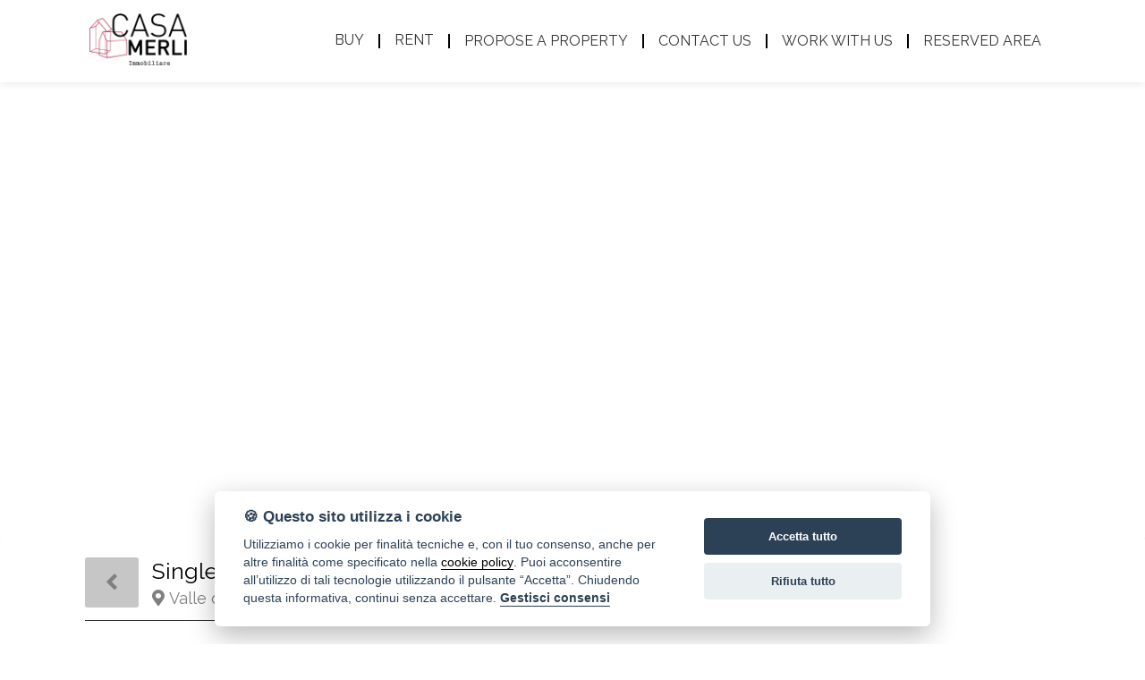

--- FILE ---
content_type: text/html; Charset: utf8;charset=UTF-8
request_url: https://www.casamerli.it/eng/immobile/482-garage-posto-auto-singolo-in-vendita-a-aosta-corso-battaglione
body_size: 6494
content:
<!DOCTYPE html>
<html>
	<head>
		<title>Code AO_435 Garage, Single to BUY to Aosta | Casa Merli</title>
		<meta charset="UTF-8"  />
		<meta name="description" content="Aosta, Corso Battaglione: CasaMerli Immobiliare porpone in vendita, all'inizio di C.So Battaglione Aosta, a ridosso del centro storico pedonale, garage di mq..."  />
		<meta name="keywords" content="compro,casa,case,vendita,affitto,appartamenti,ville,agenzia,immobiliare,agenzie,immobiliari,servizi,casamerli, casa merli"  />
		<meta name="viewport" content="width=device-width, initial-scale=1, maximum-scale=1"  />
		<meta property="og:title" content="Garage, Single in vendita a Aosta | Casa Merli"  />
		<meta property="og:url" content="https://www.casamerli.it//eng/immobile/482-garage-posto-auto-singolo-in-vendita-a-aosta-corso-battaglione"  />
		<meta property="og:image" content="https://static3.agimonline.com/images/4Zzo27NDAxeO2M68MTtpeZDo3eOTczcO2V40dDpqdcGc77djoxeO3c68MTtjeb21weOjE=c/m/0/7973.jpg"  />
		<meta property="og:image:width" content="640"  />
		<meta property="og:image:height" content="480"  />
		<meta property="og:site_name" content="Casa Merli"  />
		<meta property="og:description" content="Aosta, Corso Battaglione: CasaMerli Immobiliare porpone in vendita, all'inizio di C.So Battaglione Aosta, a ridosso del centro storico pedonale, garage di mq 10 sito al piano secondo seminterrato. Prezzo di vendita €15.000"  />
		<link href="https://fonts.googleapis.com/css?family=Raleway:300,400,500,700" rel="stylesheet" type="text/css" />
		<link href="https://unpkg.com/leaflet@1.8.0/dist/leaflet.css" integrity="sha512-hoalWLoI8r4UszCkZ5kL8vayOGVae1oxXe/2A4AO6J9+580uKHDO3JdHb7NzwwzK5xr/Fs0W40kiNHxM9vyTtQ==" crossorigin=""" rel="stylesheet" type="text/css" />
		<link href="https://www.casamerli.it/css/stile.css?=1" rel="stylesheet" type="text/css" />
		<link href="https://www.casamerli.it/css/jquery-ui.min.css" rel="stylesheet" type="text/css" />
		<link href="https://www.casamerli.it/css/jquery-ui.structure.min.css" rel="stylesheet" type="text/css" />
		<link href="https://www.casamerli.it/css/jquery-ui.theme.min.css" rel="stylesheet" type="text/css" />
		<link href="https://cdn.ssd.it/shadowbox/shadowbox.css" rel="stylesheet" type="text/css" />
		<link href="https://cdn.ssd.it/flexslider/flexslider.css" rel="stylesheet" type="text/css" />
		<link href="https://cdn.ssd.it/select2/dist/css/select2.min.css" rel="stylesheet" type="text/css" />
		<script src="https://code.jquery.com/jquery-1.11.1.min.js" language="javascript" type="text/javascript"></script>
		<script src="https://unpkg.com/leaflet@1.8.0/dist/leaflet.js" integrity="sha512-BB3hKbKWOc9Ez/TAwyWxNXeoV9c1v6FIeYiBieIWkpLjauysF18NzgR1MBNBXf8/KABdlkX68nAhlwcDFLGPCQ==" crossorigin=""  language="javascript" type="text/javascript"></script>
		<script src="https://cdn.ssd.it/utils.js" language="javascript" type="text/javascript"></script>
		<script src="https://www.casamerli.it/js/jquery-ui.min.js" defer  language="javascript" type="text/javascript"></script>
		<script src="https://cdn.ssd.it/flexslider/jquery.flexslider-min.js" defer  language="javascript" type="text/javascript"></script>
		<script src="https://www.casamerli.it/js/immobili_elenco.js" defer  language="javascript" type="text/javascript"></script>
		<script src="https://www.casamerli.it/js/contact_forms.js" defer  language="javascript" type="text/javascript"></script>
		<script src="https://cdn.ssd.it/shadowbox/shadowbox.js" defer  language="javascript" type="text/javascript"></script>
		<script src="https://www.casamerli.it/js/init.js" defer  language="javascript" type="text/javascript"></script>
		<script src="https://www.casamerli.it/js/sCookie.js" defer="async"  language="javascript" type="text/javascript"></script>
		<script src="https://www.casamerli.it/js/ajax_serv.js" defer  language="javascript" type="text/javascript"></script>
		<script src="https://www.casamerli.it/js/jquery.swipebox.js" defer  language="javascript" type="text/javascript"></script>
		<script src="https://www.casamerli.it/js/jquery.homenote.min.js" defer  language="javascript" type="text/javascript"></script>
		<script src="https://www.casamerli.it/js/bootstrap.min.js" defer  language="javascript" type="text/javascript"></script>
		<script src="https://cdn.ssd.it/select2/dist/js/select2.min.js" defer  language="javascript" type="text/javascript"></script>
		<script src="https://cdn.ssd.it/select2/dist/js/i18n/it.js" defer  language="javascript" type="text/javascript"></script>
		<script src="https://cdn.ssd.it/cookie_law/src/cookieconsent.js" defer="1"  language="javascript" type="text/javascript"></script>
		<script src="https://www.google.com/recaptcha/enterprise.js?render=6Ld9NJ4rAAAAACG6BrhRsU-_qCpxAF1gAu_eN2Ja"  language="javascript" type="text/javascript"></script>
		
	</head>
	<body class="page eng immobile 482-garage-posto-auto-singolo-in-vendita-a-aosta-corso-battaglione home">
		<a name="top_pagina"></a>

		
		<div id="top_links">
		    <div class="wrapper">
		        <div class="lang_selector">
		            <a class="ita" title="Versione italiana" href="/ita/immobile/482-garage-posto-auto-singolo-in-vendita-a-aosta-corso-battaglione">ITA&nbsp;</a>
		            <a class="eng" title="English version" href="/eng/immobile/482-garage-posto-auto-singolo-in-vendita-a-aosta-corso-battaglione">ENG&nbsp;</a>
		        </div>
		    </div>
		</div>
		

		<div id="header">
		    <div class="wrapper-header">
		        <div id="logo">
		            <a href="https://www.casamerli.it/" target="_self" title=""><img src="https://www.casamerli.it/img/logo.png" alt="" title=""/></a>
		        </div>
		
		        
		<div id="navigation">
		    <ul id="navigation-standard">
		        <li><a href="https://www.casamerli.it/"><img src="https://www.casamerli.it/img/logo.png" alt="" title="" /></li>
		                                <li class="dropdown">
		            <a href="javascript: void(0);" onclick="$(this).parent().toggleClass('opened');">
		                <span>BUY</span>
		
		            </a>
		            <ul id="dropdown-menu">
		                                <li><a href="https://www.casamerli.it/eng/immobili-vendita" ><span>Properties for sale</span></a></li>
		                                <li><a href="https://www.casamerli.it/eng/immobili-residenziali-vendita" ><span>residential property</span></a></li>
		                                <li><a href="https://www.casamerli.it/eng/immobili-commerciali-vendita" ><span>Commercial</span></a></li>
		                                <li><a href="https://www.casamerli.it/eng/terreni-vendita" ><span>Farmland</span></a></li>
		                            </ul>
		        </li>
		                                    <li class="dropdown">
		            <a href="javascript: void(0);" onclick="$(this).parent().toggleClass('opened');">
		                <span>RENT</span>
		
		            </a>
		            <ul id="dropdown-menu">
		                                <li><a href="https://www.casamerli.it/eng/immobili-affitto" ><span>Properties for rent</span></a></li>
		                                <li><a href="https://www.casamerli.it/eng/immobili-residenziali-affitto" ><span>residential property</span></a></li>
		                                <li><a href="https://www.casamerli.it/eng/immobili-commerciali-affitto" ><span>Commercial</span></a></li>
		                                <li><a href="https://www.casamerli.it/eng/terreni-affitto" ><span>Farmland</span></a></li>
		                            </ul>
		        </li>
		                                    <li><a  href="https://www.casamerli.it/eng/proponi-immobile"><span>PROPOSE A PROPERTY</span></a></li>
		                                    <li><a  href="https://www.casamerli.it/eng/contatti"><span>CONTACT US</span></a></li>
		                                    <li><a  href="https://www.casamerli.it/eng/lavora-con-noi"><span>WORK WITH US</span></a></li>
		                                    <li><a  href="https://www.casamerli.it/eng/area-riservata"><span>RESERVED AREA</span></a></li>
		                    </ul>
		
		    <div id="menu-responsive">
		        <ul class="navigation-mobile" class="menu">
		                                    <li class="dropdown">
		                <a href="javascript: void(0);" onclick="$(this).parent().toggleClass('opened');">
		                    <span>BUY</span>
		                    &nbsp;<i class="fas fa-sort-down"></i>
		                </a>
		                <ul id="dropdown-menu">
		                                        <li><a href="https://www.casamerli.it/eng/immobili-vendita"><span>Properties for sale</span></a></li>
		                                        <li><a href="https://www.casamerli.it/eng/immobili-residenziali-vendita"><span>residential property</span></a></li>
		                                        <li><a href="https://www.casamerli.it/eng/immobili-commerciali-vendita"><span>Commercial</span></a></li>
		                                        <li><a href="https://www.casamerli.it/eng/terreni-vendita"><span>Farmland</span></a></li>
		                                    </ul>
		            </li>
		                                                <li class="dropdown">
		                <a href="javascript: void(0);" onclick="$(this).parent().toggleClass('opened');">
		                    <span>RENT</span>
		                    &nbsp;<i class="fas fa-sort-down"></i>
		                </a>
		                <ul id="dropdown-menu">
		                                        <li><a href="https://www.casamerli.it/eng/immobili-affitto"><span>Properties for rent</span></a></li>
		                                        <li><a href="https://www.casamerli.it/eng/immobili-residenziali-affitto"><span>residential property</span></a></li>
		                                        <li><a href="https://www.casamerli.it/eng/immobili-commerciali-affitto"><span>Commercial</span></a></li>
		                                        <li><a href="https://www.casamerli.it/eng/terreni-affitto"><span>Farmland</span></a></li>
		                                    </ul>
		            </li>
		                                                <li><a  href="https://www.casamerli.it/eng/proponi-immobile"><span>PROPOSE A PROPERTY</span></a></li>
		                                                <li><a  href="https://www.casamerli.it/eng/contatti"><span>CONTACT US</span></a></li>
		                                                <li><a  href="https://www.casamerli.it/eng/lavora-con-noi"><span>WORK WITH US</span></a></li>
		                                                <li><a  href="https://www.casamerli.it/eng/area-riservata"><span>RESERVED AREA</span></a></li>
		                                </ul>
		
		        <button class="hamburger hamburger--vortex" type="button" style="width: 100%;margin-right:12px;">
		            <span class="hamburger-box"><span class="hamburger-inner"></span></span>
		        </button>
		    </div>
		</div>
		
		<script type="text/javascript" language="JavaScript">
		    var forEach = function (t, o, r) {
		        if ("[object Object]" === Object.prototype.toString.call(t))for (var c in t)Object.prototype.hasOwnProperty.call(t, c) && o.call(r, t[c], c, t); else for (var e = 0, l = t.length; l > e; e++)o.call(r, t[e], e, t)
		    };
		
		    var hamburgers = document.querySelectorAll(".hamburger");
		    if (hamburgers.length > 0) {
		        forEach(hamburgers, function (hamburger) {
		            hamburger.addEventListener("click", function () {
		                $(this).parent().toggleClass("is-active");
		                this.classList.toggle("is-active");
		                //document.getElementById('menu').setAttribute('style','visibility:visible');
		            }, false);
		        });
		    }
		</script>
		    </div>
		</div>
		

		
		
		<style type="text/css">
		    .flex-viewport{
		        height: 100%;
		        z-index: -1;
		    }
		</style>
		
		<div class="head-sl flexslider">
		    <div class="social">
		        <a href="/" class="scritte-social fb">FACEBOOK</a>
		        <a href="/" class="scritte-social">INSTAGRAM</a>
		        <a href="/" class="scritte-social">PINTEREST</a>
		        <a class="ita" title="Versione italiana" href="/ita/immobile/482-garage-posto-auto-singolo-in-vendita-a-aosta-corso-battaglione">ita</a>
		        <a class="eng" title="English version" href="/eng/immobile/482-garage-posto-auto-singolo-in-vendita-a-aosta-corso-battaglione">eng</a>
		    </div>
		    <div class="flex-viewport" style="overflow: hidden; position: relative;">
		        <ul class="slides" style="height: 100%;">
		            <li class="bgHead flex-active-slide" style="display:block"></li>
		        </ul>
		    </div>
		</div>
		
		
		<script>
		    $('a[href*=#]').click(function() {
		        if (location.pathname.replace(/^\//,'') == this.pathname.replace(/^\//,'')
		            && location.hostname == this.hostname) {
		            var $target = $(this.hash);
		            $target = $target.length && $target || $('[name=' + this.hash.slice(1) +']');
		            if ($target.length) {
		                var targetOffset = $target.offset().top;
		                $('html,body').animate({scrollTop: targetOffset}, 1000);
		                return false;}
		        }
		    });
		
		
		    $(window).load(function() {
		        $(".head-slider").flexslider({
		            animation: "slide",
		            directionNav: false,
		            controlNav: false,
		            animationLoop: false,
		        });
		    });
		    var TxtType = function(el, toRotate, period) {
		        this.toRotate = toRotate;
		        this.el = el;
		        this.loopNum = 0;
		        this.period = parseInt(period, 10) || 800;
		        this.txt = '';
		        this.tick();
		        this.isDeleting = false;
		    };
		
		    TxtType.prototype.tick = function() {
		        var i = this.loopNum % this.toRotate.length;
		        var fullTxt = this.toRotate[i];
		
		        if (this.isDeleting) {
		            this.txt = fullTxt.substring(0, this.txt.length - 1);
		        } else {
		            this.txt = fullTxt.substring(0, this.txt.length + 1);
		        }
		
		        this.el.innerHTML = '<span class="wrap">'+this.txt+'</span>';
		
		        var that = this;
		        var delta = 200 - Math.random() * 100;
		
		        if (this.isDeleting) { delta /= 2; }
		
		        if (!this.isDeleting && this.txt === fullTxt) {
		            $('.flexslider').flexslider('next');
		            delta = this.period;
		            this.isDeleting = true;
		
		        } else if (this.isDeleting && this.txt === '') {
		            this.isDeleting = false;
		            this.loopNum++;
		            delta = 500;
		        }
		
		        setTimeout(function() {
		            that.tick();
		        }, delta);
		
		    };
		
		    window.onload = function() {
		        var elements = document.getElementsByClassName('typewrite');
		        for (var i=0; i<elements.length; i++) {
		            var toRotate = elements[i].getAttribute('data-type');
		            var period = elements[i].getAttribute('data-period');
		            if (toRotate) {
		                new TxtType(elements[i], JSON.parse(toRotate), period);
		            }
		        }
		        // INJECT CSS
		        var css = document.createElement("style");
		        css.type = "text/css";
		        css.innerHTML = ".typewrite > .wrap { border-right: 0.08em solid #fff}";
		        document.body.appendChild(css);
		    };
		</script>
		

		<div id="main_wrapper" class="not_home">

		<div id="main_content" class="not_home" >

		
		<style type="text/css">
		    #header-internal{
		        display: none;
		    }
		    #header{
		        box-shadow: 0 0 10px 0 rgba(0, 0, 0, 0.12);
		    }
		</style>
		
		
		<script>
		    // call to stats
		    debounceStats("https://pvc.ssd.it/sv/6401/482");
		</script>
		
		
		<div class="heading">
		    <div class="col">
		        <a href="javascript:history.back();" class="back-link"><i class="fas fa-angle-left"></i></a>
		        <div class="title">
		            <span class="type">Single</span>
		            <span class="location"><i class="fas fa-map-marker-alt"></i>Valle d'Aosta/Vallée d'Aoste, Aosta - Corso battaglione</span>
		        </div>
		    </div>
		    <p class="price">&euro; 15.000<span class="code">Code AO_435</span></p>
		</div>
		
		
		<style type="text/css">
		    .bgHead{
		        display: block;
		        background:url(https://static3.agimonline.com/images/4Zzo27NDAxeO2M68MTtpeZDo3eOTczcO2V40dDpqdcGc77djoxeO3c68MTtjeb21weOjE=c/m/0/7973.jpg);
		        background-repeat: no-repeat;
		        background-position: center;
		        background-size: cover;
		        background-attachment: fixed;
		    }
		</style>
		<div id="property-images" >
		    <div id="main" class="flexslider">
		        <ul class="images_list slides">
		                                                                                            </ul>
		    </div>
		    <div id="controls" class="flexslider">
		        <ul class="images_list slides">
		                                                            </ul>
		</div>
		</div>
		
		
		       <div id="right_column">
		    <div class="banner-container dettaglio save_property ">
		    <a class="banner" href="mailto:?subject=Garage, Single in vendita a Aosta&body=www.casamerli.it/eng/immobile/482-garage-posto-auto-singolo-in-vendita-a-aosta-corso-battaglione">
		        <span><i class="far fa-envelope"></i>  Send to a friend</span>
		    </a>
		    <a class="banner" rel="shadowbox;width=780;nofollow" href="/eng/scheda-immobile/482-garage-posto-auto-singolo-in-vendita-a-aosta-corso-battaglione">
		        <span><i class="fa fa-print" aria-hidden="true"></i>  Print</span>
		    </a>
		    <a class="banner facebook" href="https://www.facebook.com/sharer/sharer.php?u=www.casamerli.it/eng/immobile/482-garage-posto-auto-singolo-in-vendita-a-aosta-corso-battaglione" target="_blank">
		        <span><i class="fab fa-facebook-f"></i> Share</span>
		    </a>
		
		</div><a name="contatti"></a>
		
		<form class="contactForm dettaglio" name="frmContatti" action="https://www.casamerli.it/eng/sendFrm" method="POST" stats-release="https://pvc.ssd.it/co/6401/482">
			<input style="display: none !important" type="text" name="site_form[human_invisible_txt]" value="" />
			<input type="hidden" name="site_form[human_hidden_txt]" value="" />
			<input type="hidden" name="site_form[send_type]" value="informazioni_immobile" />
			<input type="hidden" name="site_form[language]" value="eng" />
			<input type="hidden" name="site_form[url_immobile]" value="https://www.casamerli.it//eng/immobile/482-garage-posto-auto-singolo-in-vendita-a-aosta-corso-battaglione" />
			<input type="hidden" name="site_form[rif_immobile]" value="AO_435" />
			<input type="hidden" name="site_form[return_path]" value="eng/immobile/482-garage-posto-auto-singolo-in-vendita-a-aosta-corso-battaglione" />
			
				
			<div id="modCont">
		        <h2 class="title-dettaglio">REQUEST DETAILS</h2>
		        <p>Code AO_435</p>
		
				<p>
					<input placeholder="Name" class="required" name="site_form[nome]" type="text" id="nome" />
				</p>
				
				<p>
					<input placeholder="Telephone" name="site_form[tel]" type="text" id="tel" />
				</p>
		
				<p>
					<input placeholder="E-mail" name="site_form[email]" type="text" id="email" />
				</p>
		
				<p>
					<textarea placeholder="Message" name="site_form[mess]" rows="5" cols="62" id="mess"></textarea>
				</p>
		       
		        <em class="privacy">
		            <input name="site_form[privacy]" id="privacy" type="checkbox" value="Si" style="width:20px;vertical-align:middle;" />&nbsp;&nbsp;&nbsp;The subscriber declares to have read<a href="https://www.casamerli.it/eng/privacy-policy" rel="shadowbox;width=720;height=440">the regulation about Privacy</a>and the <a href="https://www.casamerli.it/eng/privacy-moduli" rel="shadowbox;width=720;height=440">conditions of use</a> and any Service Terms        </em>
				
				<p style="width: auto;margin-top: 15px;margin-bottom: 0">
					<input type="submit" value="send" />
				</p>
		
				<div class="sommario" style="display:none;"><img src="https://www.casamerli.it//img/errormod.png" alt="errori nel modulo" width="20" height="20"/><span>&nbsp;</span></div>
			</div>
		</form>
		
		</div>  
		
		<div id="tab_property">
		    <input id="tab1" type="radio" name="tabs" checked="checked" />
		    <label for="tab1"><i class="fas fa-font"></i>&nbsp;<span class="heading-label">Description</span></label>
		
		    <input id="tab2" type="radio" name="tabs">
		    <label for="tab2"><i class="fas fa-clipboard-list"></i>&nbsp;<span class="heading-label">Details</span></label>
		
		        <input id="tab3" type="radio" name="tabs">
		    <label for="tab3"><i class="far fa-file-image"></i>&nbsp;<span class="heading-label">Planimetry</span></label>
		    
		        <input onclick="initialize();" id="tab4" type="radio" name="tabs">
		    <label for="tab4"><i class="fa fa-globe"></i>&nbsp;<span class="heading-label">Map</span></label>
		    
		    <section id="content1">
		        <p class="description">Aosta, Corso Battaglione: CasaMerli Immobiliare porpone in vendita, all'inizio di C.So Battaglione Aosta, a ridosso del centro storico pedonale, garage di mq 10 sito al piano secondo seminterrato. Prezzo di vendita €15.000</p>
		    </section>
		
		    <section id="content2">
		                <div class="section">
		            <h4>Main details</h4>
		            <ul>
		                                <li>
		                    <span title="Prezzo">Prezzo</span><b>&euro; 15.000</b>
		                </li>
		                                <li>
		                    <span title="Sq.m">Sq.m</span><b>10</b>
		                </li>
		                                <li>
		                    <span title="Local">Local</span><b>1</b>
		                </li>
		                                <li>
		                    <span title="Energy Class">Energy Class</span><b>NA</b>
		                </li>
		                                <li>
		                    <span title="Annual Costs">Annual Costs</span><b>&euro; 60</b>
		                </li>
		                            </ul>
		        </div>
		                <div class="section">
		            <h4>Dettagli Aggiuntivi</h4>
		            <ul>
		                                <li>
		                    <span title="Ownership">Ownership</span><b>Full property</b>
		                </li>
		                                <li>
		                    <span title="Condition">Condition</span><b>Good</b>
		                </li>
		                                <li>
		                    <span title="Classification">Classification</span><b>Medium</b>
		                </li>
		                            </ul>
		        </div>
		                <div class="section">
		            <h4>Interior features</h4>
		            <ul>
		                                <li>
		                    <span title="Illuminazione">Illuminazione</span><b><span class="presence">&nbsp;</span></b>
		                </li>
		                            </ul>
		        </div>
		            </section>
		
		        <section id="content3">
		        <div class="planimetries_list">
			<a  href="https://static3.agimonline.com/images/4Zzo27NDAxeO2M68MTtpeZDo3eOTczcO2V40dDpqdcGc77djoxeO3c68MTtjeb21weOjE=c/m/0/7973.jpg" rel="shadowbox[planimetrie];options={slideshowDelay:4, continuous:true}" title="GARAGE CORSO BATTAGLIONE_PLN.jpg"><img src="https://static3.agimonline.com/images/4Zzo27NDAxeO2M68MTtpeZDo3eOTczcO2V40dDpqdcGc77djoxeO3c68MTtjeb21weOjE=c/450/0/7973.jpg" alt="" title="" /></a>
		</div>
		    </section>
		    
		        <section id="content4">
		        <div id="tab-map">
		            <div id="map" style="width: 100%; height: 360px;z-index:0;margin:10px 0;"></div>
		<script>
		function initialize() {
		   var map = L.map('map').setView([45.7350202,7.3127085], 15);
		   var marker = L.marker([45.7350202,7.3127085]).addTo(map)
		       .bindPopup('Rif. AO_435 - Garage, Single in vendita a Aosta');
		   var tiles = L.tileLayer('https://{s}.tile.openstreetmap.org/{z}/{x}/{y}.png', {
		       maxZoom: 19,
		       attribution: ''
		   }).addTo(map);
		}
		</script>
		        </div>
		    </section>
		    
		</div>
		<script>
		    $( "#header-internal .wrapper h1" ).html("<b>Rif. AO_435</b><br/>Garage, Single in vendita a Aosta<br/>&euro; 15.000");
		</script>
		
		

		<div class="go_top"><a href="#top" title="Vai a inizio pagina"><i class="fas fa-angle-up"></i></a></div>

		</div>

		</div>

		<div id="footer">
		    <div class="wrapper">
		
		        <div class="info">
		            <img src="https://www.casamerli.it/img/logo.png" />
		            <span class="payoff" style="width:100%;">
		                            </span>  
		            <a name="contatti"></a>
		                        <form class="contactForm footer" name="frmContatti" action="sendFrm" method="POST">
		                <input style="display: none !important" type="text" name="site_form[human_invisible_txt]" value=""/>
		                <input type="hidden" name="site_form[human_hidden_txt]" value=""/>
		                <input type="hidden" name="site_form[send_type]" value="contatti"/>
		                <input type="hidden" name="site_form[language]" value="eng"/>
		                <input type="hidden" name="site_form[return_path]" value="eng/immobile/482-garage-posto-auto-singolo-in-vendita-a-aosta-corso-battaglione"/>
		
		                <div id="modCont">
		
		                    <p style="width:100%;">
		                        <input placeholder="E-mail" name="site_form[email]" type="text" id="email"/>
		                    </p>
		
		                    <p style="width: 100%;">
		                        <textarea placeholder="Message" name="site_form[mess]" rows="5" cols="62" id="mess"></textarea>
		                    </p>
		
		                    <em class="privacy" style="margin-top:10px;font-size:11px;display:block;line-height:16px;coor: #afaeae">
		                        <input name="site_form[privacy]" id="privacy" type="checkbox" value="Si" style="width:20px;vertical-align:middle;" />&nbsp;&nbsp;&nbsp;The subscriber declares to have read <a href="https://www.casamerli.it/eng/privacy-policy" rel="shadowbox;width=720;height=440"><b><u>the regulation about Privacy</u></b></a> and any Service Terms                    </em>
		
		                    <p style="width: auto;margin: 20px 0 0 0">
		                        <input type="submit" value="send"/>
		                    </p>
		
		                    <div class="sommario" style="display:none;">
		                        <img src="https://www.casamerli.it//img/errormod.png" alt="errori nel modulo" width="20" height="20"/><span>&nbsp;</span>
		                    </div>
		                </div>
		            </form>
		            
		        </div>
		        <div class="info due">
		            <span class="payoff">
		                
		            </span>            <div class="item">
		
		            </div>
		            <div class="item">
		                <span>
		                    <a href="tel: 0165 610280">Tel.  0165 610280</a><br/>
		                </span>
		            </div>
		            <div class="item">
		                <span>
		                    Email:<a style="font-weight: 400" href="mailto:info@casamerli.it"> info@casamerli.it</a>
		                </span>
		            </div>
		            <div class="item">
		                <span>
		                    Orari: Lun-Ven 9.00/12.30<br/>Il pomeriggio su appuntamento.
		                </span>
		            </div>
		            <span>
		                Via Festaz 51<br/><br/>
		                11100 Aosta            </span>
		            <div class="item">
		                <span>P.IVA: 01125480077</span>
		            </div>
		            <div style="margin-top:15px;"  class="item social">
		                <a title="Facebook" class="facebook" href="#" target="_blank">
		                    <i style="font-size: 15px;" class="fab fa-facebook-f"></i>
		                </a>
		                <a style="font-size: 15px;"  title="Google" class="google" href="#" target="_blank">
		                    <i class="fab fa-instagram"></i>
		                </a>
		                <a style="font-size: 15px;"  title="Google" class="google" href="#" target="_blank">
		                    <i class="fab fa-pinterest-p"></i>
		                </a>
		            </div>
		        </div>
		        <div class="info tre">
		            <img class="fiaip" src="https://www.casamerli.it/img/fiaip.png"/>
		            <span class="fiaipp">
		                PARTNER
		            </span>
		        </div>
		    </div>
		    <div class="wrapper credit" style="margin-top: 50px;">
		        <span style="font-size:13px">&copy 2026. Created by <a style="font-weight: 600" href="//www.arnicadesign.it" target="_blank">ARNICADESIGN.IT</a> - Powered by <a style="font-weight: 600" href="//www.agimgestionaleimmobiliare.it" target="_blank">AGIM</a> - <a href="javascript:void(0)" id="cookie_settings">Gestisci Cookie Policy</a></span>
		        <div style="font-size:13px;" class="info2">
		            <span><a href="https://www.casamerli.it/eng/area-riservata"><i class="fa fa-key" aria-hidden="true"></i></a></span>
		            <span><a href="https://www.casamerli.it/eng/informazioni-societarie" rel="shadowbox;width=720;height=440"><i class="fa fa-credit-card" aria-hidden="true"></i></a></span>
		            <span><a href="https://www.casamerli.it/eng/privacy-policy" rel="shadowbox;width=720;height=440"><i class="fa fa-user-secret" aria-hidden="true"></i></a></span>
		        </div>
		    </div>
		</div>
		
		
		
		
	</body>
</html>

--- FILE ---
content_type: text/html; charset=utf-8
request_url: https://www.google.com/recaptcha/enterprise/anchor?ar=1&k=6Ld9NJ4rAAAAACG6BrhRsU-_qCpxAF1gAu_eN2Ja&co=aHR0cHM6Ly93d3cuY2FzYW1lcmxpLml0OjQ0Mw..&hl=en&v=N67nZn4AqZkNcbeMu4prBgzg&size=invisible&anchor-ms=20000&execute-ms=30000&cb=pw31318rowcf
body_size: 48845
content:
<!DOCTYPE HTML><html dir="ltr" lang="en"><head><meta http-equiv="Content-Type" content="text/html; charset=UTF-8">
<meta http-equiv="X-UA-Compatible" content="IE=edge">
<title>reCAPTCHA</title>
<style type="text/css">
/* cyrillic-ext */
@font-face {
  font-family: 'Roboto';
  font-style: normal;
  font-weight: 400;
  font-stretch: 100%;
  src: url(//fonts.gstatic.com/s/roboto/v48/KFO7CnqEu92Fr1ME7kSn66aGLdTylUAMa3GUBHMdazTgWw.woff2) format('woff2');
  unicode-range: U+0460-052F, U+1C80-1C8A, U+20B4, U+2DE0-2DFF, U+A640-A69F, U+FE2E-FE2F;
}
/* cyrillic */
@font-face {
  font-family: 'Roboto';
  font-style: normal;
  font-weight: 400;
  font-stretch: 100%;
  src: url(//fonts.gstatic.com/s/roboto/v48/KFO7CnqEu92Fr1ME7kSn66aGLdTylUAMa3iUBHMdazTgWw.woff2) format('woff2');
  unicode-range: U+0301, U+0400-045F, U+0490-0491, U+04B0-04B1, U+2116;
}
/* greek-ext */
@font-face {
  font-family: 'Roboto';
  font-style: normal;
  font-weight: 400;
  font-stretch: 100%;
  src: url(//fonts.gstatic.com/s/roboto/v48/KFO7CnqEu92Fr1ME7kSn66aGLdTylUAMa3CUBHMdazTgWw.woff2) format('woff2');
  unicode-range: U+1F00-1FFF;
}
/* greek */
@font-face {
  font-family: 'Roboto';
  font-style: normal;
  font-weight: 400;
  font-stretch: 100%;
  src: url(//fonts.gstatic.com/s/roboto/v48/KFO7CnqEu92Fr1ME7kSn66aGLdTylUAMa3-UBHMdazTgWw.woff2) format('woff2');
  unicode-range: U+0370-0377, U+037A-037F, U+0384-038A, U+038C, U+038E-03A1, U+03A3-03FF;
}
/* math */
@font-face {
  font-family: 'Roboto';
  font-style: normal;
  font-weight: 400;
  font-stretch: 100%;
  src: url(//fonts.gstatic.com/s/roboto/v48/KFO7CnqEu92Fr1ME7kSn66aGLdTylUAMawCUBHMdazTgWw.woff2) format('woff2');
  unicode-range: U+0302-0303, U+0305, U+0307-0308, U+0310, U+0312, U+0315, U+031A, U+0326-0327, U+032C, U+032F-0330, U+0332-0333, U+0338, U+033A, U+0346, U+034D, U+0391-03A1, U+03A3-03A9, U+03B1-03C9, U+03D1, U+03D5-03D6, U+03F0-03F1, U+03F4-03F5, U+2016-2017, U+2034-2038, U+203C, U+2040, U+2043, U+2047, U+2050, U+2057, U+205F, U+2070-2071, U+2074-208E, U+2090-209C, U+20D0-20DC, U+20E1, U+20E5-20EF, U+2100-2112, U+2114-2115, U+2117-2121, U+2123-214F, U+2190, U+2192, U+2194-21AE, U+21B0-21E5, U+21F1-21F2, U+21F4-2211, U+2213-2214, U+2216-22FF, U+2308-230B, U+2310, U+2319, U+231C-2321, U+2336-237A, U+237C, U+2395, U+239B-23B7, U+23D0, U+23DC-23E1, U+2474-2475, U+25AF, U+25B3, U+25B7, U+25BD, U+25C1, U+25CA, U+25CC, U+25FB, U+266D-266F, U+27C0-27FF, U+2900-2AFF, U+2B0E-2B11, U+2B30-2B4C, U+2BFE, U+3030, U+FF5B, U+FF5D, U+1D400-1D7FF, U+1EE00-1EEFF;
}
/* symbols */
@font-face {
  font-family: 'Roboto';
  font-style: normal;
  font-weight: 400;
  font-stretch: 100%;
  src: url(//fonts.gstatic.com/s/roboto/v48/KFO7CnqEu92Fr1ME7kSn66aGLdTylUAMaxKUBHMdazTgWw.woff2) format('woff2');
  unicode-range: U+0001-000C, U+000E-001F, U+007F-009F, U+20DD-20E0, U+20E2-20E4, U+2150-218F, U+2190, U+2192, U+2194-2199, U+21AF, U+21E6-21F0, U+21F3, U+2218-2219, U+2299, U+22C4-22C6, U+2300-243F, U+2440-244A, U+2460-24FF, U+25A0-27BF, U+2800-28FF, U+2921-2922, U+2981, U+29BF, U+29EB, U+2B00-2BFF, U+4DC0-4DFF, U+FFF9-FFFB, U+10140-1018E, U+10190-1019C, U+101A0, U+101D0-101FD, U+102E0-102FB, U+10E60-10E7E, U+1D2C0-1D2D3, U+1D2E0-1D37F, U+1F000-1F0FF, U+1F100-1F1AD, U+1F1E6-1F1FF, U+1F30D-1F30F, U+1F315, U+1F31C, U+1F31E, U+1F320-1F32C, U+1F336, U+1F378, U+1F37D, U+1F382, U+1F393-1F39F, U+1F3A7-1F3A8, U+1F3AC-1F3AF, U+1F3C2, U+1F3C4-1F3C6, U+1F3CA-1F3CE, U+1F3D4-1F3E0, U+1F3ED, U+1F3F1-1F3F3, U+1F3F5-1F3F7, U+1F408, U+1F415, U+1F41F, U+1F426, U+1F43F, U+1F441-1F442, U+1F444, U+1F446-1F449, U+1F44C-1F44E, U+1F453, U+1F46A, U+1F47D, U+1F4A3, U+1F4B0, U+1F4B3, U+1F4B9, U+1F4BB, U+1F4BF, U+1F4C8-1F4CB, U+1F4D6, U+1F4DA, U+1F4DF, U+1F4E3-1F4E6, U+1F4EA-1F4ED, U+1F4F7, U+1F4F9-1F4FB, U+1F4FD-1F4FE, U+1F503, U+1F507-1F50B, U+1F50D, U+1F512-1F513, U+1F53E-1F54A, U+1F54F-1F5FA, U+1F610, U+1F650-1F67F, U+1F687, U+1F68D, U+1F691, U+1F694, U+1F698, U+1F6AD, U+1F6B2, U+1F6B9-1F6BA, U+1F6BC, U+1F6C6-1F6CF, U+1F6D3-1F6D7, U+1F6E0-1F6EA, U+1F6F0-1F6F3, U+1F6F7-1F6FC, U+1F700-1F7FF, U+1F800-1F80B, U+1F810-1F847, U+1F850-1F859, U+1F860-1F887, U+1F890-1F8AD, U+1F8B0-1F8BB, U+1F8C0-1F8C1, U+1F900-1F90B, U+1F93B, U+1F946, U+1F984, U+1F996, U+1F9E9, U+1FA00-1FA6F, U+1FA70-1FA7C, U+1FA80-1FA89, U+1FA8F-1FAC6, U+1FACE-1FADC, U+1FADF-1FAE9, U+1FAF0-1FAF8, U+1FB00-1FBFF;
}
/* vietnamese */
@font-face {
  font-family: 'Roboto';
  font-style: normal;
  font-weight: 400;
  font-stretch: 100%;
  src: url(//fonts.gstatic.com/s/roboto/v48/KFO7CnqEu92Fr1ME7kSn66aGLdTylUAMa3OUBHMdazTgWw.woff2) format('woff2');
  unicode-range: U+0102-0103, U+0110-0111, U+0128-0129, U+0168-0169, U+01A0-01A1, U+01AF-01B0, U+0300-0301, U+0303-0304, U+0308-0309, U+0323, U+0329, U+1EA0-1EF9, U+20AB;
}
/* latin-ext */
@font-face {
  font-family: 'Roboto';
  font-style: normal;
  font-weight: 400;
  font-stretch: 100%;
  src: url(//fonts.gstatic.com/s/roboto/v48/KFO7CnqEu92Fr1ME7kSn66aGLdTylUAMa3KUBHMdazTgWw.woff2) format('woff2');
  unicode-range: U+0100-02BA, U+02BD-02C5, U+02C7-02CC, U+02CE-02D7, U+02DD-02FF, U+0304, U+0308, U+0329, U+1D00-1DBF, U+1E00-1E9F, U+1EF2-1EFF, U+2020, U+20A0-20AB, U+20AD-20C0, U+2113, U+2C60-2C7F, U+A720-A7FF;
}
/* latin */
@font-face {
  font-family: 'Roboto';
  font-style: normal;
  font-weight: 400;
  font-stretch: 100%;
  src: url(//fonts.gstatic.com/s/roboto/v48/KFO7CnqEu92Fr1ME7kSn66aGLdTylUAMa3yUBHMdazQ.woff2) format('woff2');
  unicode-range: U+0000-00FF, U+0131, U+0152-0153, U+02BB-02BC, U+02C6, U+02DA, U+02DC, U+0304, U+0308, U+0329, U+2000-206F, U+20AC, U+2122, U+2191, U+2193, U+2212, U+2215, U+FEFF, U+FFFD;
}
/* cyrillic-ext */
@font-face {
  font-family: 'Roboto';
  font-style: normal;
  font-weight: 500;
  font-stretch: 100%;
  src: url(//fonts.gstatic.com/s/roboto/v48/KFO7CnqEu92Fr1ME7kSn66aGLdTylUAMa3GUBHMdazTgWw.woff2) format('woff2');
  unicode-range: U+0460-052F, U+1C80-1C8A, U+20B4, U+2DE0-2DFF, U+A640-A69F, U+FE2E-FE2F;
}
/* cyrillic */
@font-face {
  font-family: 'Roboto';
  font-style: normal;
  font-weight: 500;
  font-stretch: 100%;
  src: url(//fonts.gstatic.com/s/roboto/v48/KFO7CnqEu92Fr1ME7kSn66aGLdTylUAMa3iUBHMdazTgWw.woff2) format('woff2');
  unicode-range: U+0301, U+0400-045F, U+0490-0491, U+04B0-04B1, U+2116;
}
/* greek-ext */
@font-face {
  font-family: 'Roboto';
  font-style: normal;
  font-weight: 500;
  font-stretch: 100%;
  src: url(//fonts.gstatic.com/s/roboto/v48/KFO7CnqEu92Fr1ME7kSn66aGLdTylUAMa3CUBHMdazTgWw.woff2) format('woff2');
  unicode-range: U+1F00-1FFF;
}
/* greek */
@font-face {
  font-family: 'Roboto';
  font-style: normal;
  font-weight: 500;
  font-stretch: 100%;
  src: url(//fonts.gstatic.com/s/roboto/v48/KFO7CnqEu92Fr1ME7kSn66aGLdTylUAMa3-UBHMdazTgWw.woff2) format('woff2');
  unicode-range: U+0370-0377, U+037A-037F, U+0384-038A, U+038C, U+038E-03A1, U+03A3-03FF;
}
/* math */
@font-face {
  font-family: 'Roboto';
  font-style: normal;
  font-weight: 500;
  font-stretch: 100%;
  src: url(//fonts.gstatic.com/s/roboto/v48/KFO7CnqEu92Fr1ME7kSn66aGLdTylUAMawCUBHMdazTgWw.woff2) format('woff2');
  unicode-range: U+0302-0303, U+0305, U+0307-0308, U+0310, U+0312, U+0315, U+031A, U+0326-0327, U+032C, U+032F-0330, U+0332-0333, U+0338, U+033A, U+0346, U+034D, U+0391-03A1, U+03A3-03A9, U+03B1-03C9, U+03D1, U+03D5-03D6, U+03F0-03F1, U+03F4-03F5, U+2016-2017, U+2034-2038, U+203C, U+2040, U+2043, U+2047, U+2050, U+2057, U+205F, U+2070-2071, U+2074-208E, U+2090-209C, U+20D0-20DC, U+20E1, U+20E5-20EF, U+2100-2112, U+2114-2115, U+2117-2121, U+2123-214F, U+2190, U+2192, U+2194-21AE, U+21B0-21E5, U+21F1-21F2, U+21F4-2211, U+2213-2214, U+2216-22FF, U+2308-230B, U+2310, U+2319, U+231C-2321, U+2336-237A, U+237C, U+2395, U+239B-23B7, U+23D0, U+23DC-23E1, U+2474-2475, U+25AF, U+25B3, U+25B7, U+25BD, U+25C1, U+25CA, U+25CC, U+25FB, U+266D-266F, U+27C0-27FF, U+2900-2AFF, U+2B0E-2B11, U+2B30-2B4C, U+2BFE, U+3030, U+FF5B, U+FF5D, U+1D400-1D7FF, U+1EE00-1EEFF;
}
/* symbols */
@font-face {
  font-family: 'Roboto';
  font-style: normal;
  font-weight: 500;
  font-stretch: 100%;
  src: url(//fonts.gstatic.com/s/roboto/v48/KFO7CnqEu92Fr1ME7kSn66aGLdTylUAMaxKUBHMdazTgWw.woff2) format('woff2');
  unicode-range: U+0001-000C, U+000E-001F, U+007F-009F, U+20DD-20E0, U+20E2-20E4, U+2150-218F, U+2190, U+2192, U+2194-2199, U+21AF, U+21E6-21F0, U+21F3, U+2218-2219, U+2299, U+22C4-22C6, U+2300-243F, U+2440-244A, U+2460-24FF, U+25A0-27BF, U+2800-28FF, U+2921-2922, U+2981, U+29BF, U+29EB, U+2B00-2BFF, U+4DC0-4DFF, U+FFF9-FFFB, U+10140-1018E, U+10190-1019C, U+101A0, U+101D0-101FD, U+102E0-102FB, U+10E60-10E7E, U+1D2C0-1D2D3, U+1D2E0-1D37F, U+1F000-1F0FF, U+1F100-1F1AD, U+1F1E6-1F1FF, U+1F30D-1F30F, U+1F315, U+1F31C, U+1F31E, U+1F320-1F32C, U+1F336, U+1F378, U+1F37D, U+1F382, U+1F393-1F39F, U+1F3A7-1F3A8, U+1F3AC-1F3AF, U+1F3C2, U+1F3C4-1F3C6, U+1F3CA-1F3CE, U+1F3D4-1F3E0, U+1F3ED, U+1F3F1-1F3F3, U+1F3F5-1F3F7, U+1F408, U+1F415, U+1F41F, U+1F426, U+1F43F, U+1F441-1F442, U+1F444, U+1F446-1F449, U+1F44C-1F44E, U+1F453, U+1F46A, U+1F47D, U+1F4A3, U+1F4B0, U+1F4B3, U+1F4B9, U+1F4BB, U+1F4BF, U+1F4C8-1F4CB, U+1F4D6, U+1F4DA, U+1F4DF, U+1F4E3-1F4E6, U+1F4EA-1F4ED, U+1F4F7, U+1F4F9-1F4FB, U+1F4FD-1F4FE, U+1F503, U+1F507-1F50B, U+1F50D, U+1F512-1F513, U+1F53E-1F54A, U+1F54F-1F5FA, U+1F610, U+1F650-1F67F, U+1F687, U+1F68D, U+1F691, U+1F694, U+1F698, U+1F6AD, U+1F6B2, U+1F6B9-1F6BA, U+1F6BC, U+1F6C6-1F6CF, U+1F6D3-1F6D7, U+1F6E0-1F6EA, U+1F6F0-1F6F3, U+1F6F7-1F6FC, U+1F700-1F7FF, U+1F800-1F80B, U+1F810-1F847, U+1F850-1F859, U+1F860-1F887, U+1F890-1F8AD, U+1F8B0-1F8BB, U+1F8C0-1F8C1, U+1F900-1F90B, U+1F93B, U+1F946, U+1F984, U+1F996, U+1F9E9, U+1FA00-1FA6F, U+1FA70-1FA7C, U+1FA80-1FA89, U+1FA8F-1FAC6, U+1FACE-1FADC, U+1FADF-1FAE9, U+1FAF0-1FAF8, U+1FB00-1FBFF;
}
/* vietnamese */
@font-face {
  font-family: 'Roboto';
  font-style: normal;
  font-weight: 500;
  font-stretch: 100%;
  src: url(//fonts.gstatic.com/s/roboto/v48/KFO7CnqEu92Fr1ME7kSn66aGLdTylUAMa3OUBHMdazTgWw.woff2) format('woff2');
  unicode-range: U+0102-0103, U+0110-0111, U+0128-0129, U+0168-0169, U+01A0-01A1, U+01AF-01B0, U+0300-0301, U+0303-0304, U+0308-0309, U+0323, U+0329, U+1EA0-1EF9, U+20AB;
}
/* latin-ext */
@font-face {
  font-family: 'Roboto';
  font-style: normal;
  font-weight: 500;
  font-stretch: 100%;
  src: url(//fonts.gstatic.com/s/roboto/v48/KFO7CnqEu92Fr1ME7kSn66aGLdTylUAMa3KUBHMdazTgWw.woff2) format('woff2');
  unicode-range: U+0100-02BA, U+02BD-02C5, U+02C7-02CC, U+02CE-02D7, U+02DD-02FF, U+0304, U+0308, U+0329, U+1D00-1DBF, U+1E00-1E9F, U+1EF2-1EFF, U+2020, U+20A0-20AB, U+20AD-20C0, U+2113, U+2C60-2C7F, U+A720-A7FF;
}
/* latin */
@font-face {
  font-family: 'Roboto';
  font-style: normal;
  font-weight: 500;
  font-stretch: 100%;
  src: url(//fonts.gstatic.com/s/roboto/v48/KFO7CnqEu92Fr1ME7kSn66aGLdTylUAMa3yUBHMdazQ.woff2) format('woff2');
  unicode-range: U+0000-00FF, U+0131, U+0152-0153, U+02BB-02BC, U+02C6, U+02DA, U+02DC, U+0304, U+0308, U+0329, U+2000-206F, U+20AC, U+2122, U+2191, U+2193, U+2212, U+2215, U+FEFF, U+FFFD;
}
/* cyrillic-ext */
@font-face {
  font-family: 'Roboto';
  font-style: normal;
  font-weight: 900;
  font-stretch: 100%;
  src: url(//fonts.gstatic.com/s/roboto/v48/KFO7CnqEu92Fr1ME7kSn66aGLdTylUAMa3GUBHMdazTgWw.woff2) format('woff2');
  unicode-range: U+0460-052F, U+1C80-1C8A, U+20B4, U+2DE0-2DFF, U+A640-A69F, U+FE2E-FE2F;
}
/* cyrillic */
@font-face {
  font-family: 'Roboto';
  font-style: normal;
  font-weight: 900;
  font-stretch: 100%;
  src: url(//fonts.gstatic.com/s/roboto/v48/KFO7CnqEu92Fr1ME7kSn66aGLdTylUAMa3iUBHMdazTgWw.woff2) format('woff2');
  unicode-range: U+0301, U+0400-045F, U+0490-0491, U+04B0-04B1, U+2116;
}
/* greek-ext */
@font-face {
  font-family: 'Roboto';
  font-style: normal;
  font-weight: 900;
  font-stretch: 100%;
  src: url(//fonts.gstatic.com/s/roboto/v48/KFO7CnqEu92Fr1ME7kSn66aGLdTylUAMa3CUBHMdazTgWw.woff2) format('woff2');
  unicode-range: U+1F00-1FFF;
}
/* greek */
@font-face {
  font-family: 'Roboto';
  font-style: normal;
  font-weight: 900;
  font-stretch: 100%;
  src: url(//fonts.gstatic.com/s/roboto/v48/KFO7CnqEu92Fr1ME7kSn66aGLdTylUAMa3-UBHMdazTgWw.woff2) format('woff2');
  unicode-range: U+0370-0377, U+037A-037F, U+0384-038A, U+038C, U+038E-03A1, U+03A3-03FF;
}
/* math */
@font-face {
  font-family: 'Roboto';
  font-style: normal;
  font-weight: 900;
  font-stretch: 100%;
  src: url(//fonts.gstatic.com/s/roboto/v48/KFO7CnqEu92Fr1ME7kSn66aGLdTylUAMawCUBHMdazTgWw.woff2) format('woff2');
  unicode-range: U+0302-0303, U+0305, U+0307-0308, U+0310, U+0312, U+0315, U+031A, U+0326-0327, U+032C, U+032F-0330, U+0332-0333, U+0338, U+033A, U+0346, U+034D, U+0391-03A1, U+03A3-03A9, U+03B1-03C9, U+03D1, U+03D5-03D6, U+03F0-03F1, U+03F4-03F5, U+2016-2017, U+2034-2038, U+203C, U+2040, U+2043, U+2047, U+2050, U+2057, U+205F, U+2070-2071, U+2074-208E, U+2090-209C, U+20D0-20DC, U+20E1, U+20E5-20EF, U+2100-2112, U+2114-2115, U+2117-2121, U+2123-214F, U+2190, U+2192, U+2194-21AE, U+21B0-21E5, U+21F1-21F2, U+21F4-2211, U+2213-2214, U+2216-22FF, U+2308-230B, U+2310, U+2319, U+231C-2321, U+2336-237A, U+237C, U+2395, U+239B-23B7, U+23D0, U+23DC-23E1, U+2474-2475, U+25AF, U+25B3, U+25B7, U+25BD, U+25C1, U+25CA, U+25CC, U+25FB, U+266D-266F, U+27C0-27FF, U+2900-2AFF, U+2B0E-2B11, U+2B30-2B4C, U+2BFE, U+3030, U+FF5B, U+FF5D, U+1D400-1D7FF, U+1EE00-1EEFF;
}
/* symbols */
@font-face {
  font-family: 'Roboto';
  font-style: normal;
  font-weight: 900;
  font-stretch: 100%;
  src: url(//fonts.gstatic.com/s/roboto/v48/KFO7CnqEu92Fr1ME7kSn66aGLdTylUAMaxKUBHMdazTgWw.woff2) format('woff2');
  unicode-range: U+0001-000C, U+000E-001F, U+007F-009F, U+20DD-20E0, U+20E2-20E4, U+2150-218F, U+2190, U+2192, U+2194-2199, U+21AF, U+21E6-21F0, U+21F3, U+2218-2219, U+2299, U+22C4-22C6, U+2300-243F, U+2440-244A, U+2460-24FF, U+25A0-27BF, U+2800-28FF, U+2921-2922, U+2981, U+29BF, U+29EB, U+2B00-2BFF, U+4DC0-4DFF, U+FFF9-FFFB, U+10140-1018E, U+10190-1019C, U+101A0, U+101D0-101FD, U+102E0-102FB, U+10E60-10E7E, U+1D2C0-1D2D3, U+1D2E0-1D37F, U+1F000-1F0FF, U+1F100-1F1AD, U+1F1E6-1F1FF, U+1F30D-1F30F, U+1F315, U+1F31C, U+1F31E, U+1F320-1F32C, U+1F336, U+1F378, U+1F37D, U+1F382, U+1F393-1F39F, U+1F3A7-1F3A8, U+1F3AC-1F3AF, U+1F3C2, U+1F3C4-1F3C6, U+1F3CA-1F3CE, U+1F3D4-1F3E0, U+1F3ED, U+1F3F1-1F3F3, U+1F3F5-1F3F7, U+1F408, U+1F415, U+1F41F, U+1F426, U+1F43F, U+1F441-1F442, U+1F444, U+1F446-1F449, U+1F44C-1F44E, U+1F453, U+1F46A, U+1F47D, U+1F4A3, U+1F4B0, U+1F4B3, U+1F4B9, U+1F4BB, U+1F4BF, U+1F4C8-1F4CB, U+1F4D6, U+1F4DA, U+1F4DF, U+1F4E3-1F4E6, U+1F4EA-1F4ED, U+1F4F7, U+1F4F9-1F4FB, U+1F4FD-1F4FE, U+1F503, U+1F507-1F50B, U+1F50D, U+1F512-1F513, U+1F53E-1F54A, U+1F54F-1F5FA, U+1F610, U+1F650-1F67F, U+1F687, U+1F68D, U+1F691, U+1F694, U+1F698, U+1F6AD, U+1F6B2, U+1F6B9-1F6BA, U+1F6BC, U+1F6C6-1F6CF, U+1F6D3-1F6D7, U+1F6E0-1F6EA, U+1F6F0-1F6F3, U+1F6F7-1F6FC, U+1F700-1F7FF, U+1F800-1F80B, U+1F810-1F847, U+1F850-1F859, U+1F860-1F887, U+1F890-1F8AD, U+1F8B0-1F8BB, U+1F8C0-1F8C1, U+1F900-1F90B, U+1F93B, U+1F946, U+1F984, U+1F996, U+1F9E9, U+1FA00-1FA6F, U+1FA70-1FA7C, U+1FA80-1FA89, U+1FA8F-1FAC6, U+1FACE-1FADC, U+1FADF-1FAE9, U+1FAF0-1FAF8, U+1FB00-1FBFF;
}
/* vietnamese */
@font-face {
  font-family: 'Roboto';
  font-style: normal;
  font-weight: 900;
  font-stretch: 100%;
  src: url(//fonts.gstatic.com/s/roboto/v48/KFO7CnqEu92Fr1ME7kSn66aGLdTylUAMa3OUBHMdazTgWw.woff2) format('woff2');
  unicode-range: U+0102-0103, U+0110-0111, U+0128-0129, U+0168-0169, U+01A0-01A1, U+01AF-01B0, U+0300-0301, U+0303-0304, U+0308-0309, U+0323, U+0329, U+1EA0-1EF9, U+20AB;
}
/* latin-ext */
@font-face {
  font-family: 'Roboto';
  font-style: normal;
  font-weight: 900;
  font-stretch: 100%;
  src: url(//fonts.gstatic.com/s/roboto/v48/KFO7CnqEu92Fr1ME7kSn66aGLdTylUAMa3KUBHMdazTgWw.woff2) format('woff2');
  unicode-range: U+0100-02BA, U+02BD-02C5, U+02C7-02CC, U+02CE-02D7, U+02DD-02FF, U+0304, U+0308, U+0329, U+1D00-1DBF, U+1E00-1E9F, U+1EF2-1EFF, U+2020, U+20A0-20AB, U+20AD-20C0, U+2113, U+2C60-2C7F, U+A720-A7FF;
}
/* latin */
@font-face {
  font-family: 'Roboto';
  font-style: normal;
  font-weight: 900;
  font-stretch: 100%;
  src: url(//fonts.gstatic.com/s/roboto/v48/KFO7CnqEu92Fr1ME7kSn66aGLdTylUAMa3yUBHMdazQ.woff2) format('woff2');
  unicode-range: U+0000-00FF, U+0131, U+0152-0153, U+02BB-02BC, U+02C6, U+02DA, U+02DC, U+0304, U+0308, U+0329, U+2000-206F, U+20AC, U+2122, U+2191, U+2193, U+2212, U+2215, U+FEFF, U+FFFD;
}

</style>
<link rel="stylesheet" type="text/css" href="https://www.gstatic.com/recaptcha/releases/N67nZn4AqZkNcbeMu4prBgzg/styles__ltr.css">
<script nonce="3SonEt8e0fqwIE6w6w-20g" type="text/javascript">window['__recaptcha_api'] = 'https://www.google.com/recaptcha/enterprise/';</script>
<script type="text/javascript" src="https://www.gstatic.com/recaptcha/releases/N67nZn4AqZkNcbeMu4prBgzg/recaptcha__en.js" nonce="3SonEt8e0fqwIE6w6w-20g">
      
    </script></head>
<body><div id="rc-anchor-alert" class="rc-anchor-alert"></div>
<input type="hidden" id="recaptcha-token" value="[base64]">
<script type="text/javascript" nonce="3SonEt8e0fqwIE6w6w-20g">
      recaptcha.anchor.Main.init("[\x22ainput\x22,[\x22bgdata\x22,\x22\x22,\[base64]/[base64]/[base64]/ZyhXLGgpOnEoW04sMjEsbF0sVywwKSxoKSxmYWxzZSxmYWxzZSl9Y2F0Y2goayl7RygzNTgsVyk/[base64]/[base64]/[base64]/[base64]/[base64]/[base64]/[base64]/bmV3IEJbT10oRFswXSk6dz09Mj9uZXcgQltPXShEWzBdLERbMV0pOnc9PTM/bmV3IEJbT10oRFswXSxEWzFdLERbMl0pOnc9PTQ/[base64]/[base64]/[base64]/[base64]/[base64]\\u003d\x22,\[base64]\x22,\x22w5V/[base64]/EDh+wrPCkcOXwonDpsKswplZwojDtcOGwrIrw4/CqMOhwp/Cl8Ozfi0vVyXDicKsA8KcXC7DtgsWJkfCpyFSw4PCvBXCn8OWwpIcwrYFdk1lY8Krw6s/[base64]/[base64]/CsMK0HMKAacKEV8O+McO8w67Ct8KIwrXCqGsLFRA/YVVKWsKrJMONw7/CssOXwrRrwoXDi0APIcK4QSRiJMOFQ1NXwrwjwocZHsK5VsOTLsK9WsOLKcKQw4oqf2/[base64]/CocK2woMaw6d6wpzCt8K8w4Zoe211DsKBI8OVwqZiw7Adw7MgG8OxwodOw5oOw5gaw6TDoMKTOsOvRy5ew4PCq8K8JMOGJBzCg8O/[base64]/UsOAwq4tVsKoaTXCj8KSwpLDtMOMAcOxcRbDjcKAw6nCgRDDm8K4w5FUw6gswq3DpsK/w4kzMhkzbsKqw7gew4XCiSUgwqgLbcO2w5MXwooXOsOyRsK2w5LDtsKwfsKswoUrw4TDl8KIEDU1HcKZIAzCkcOawrpJw6tjwqwzwrTDi8OSfcKkw77Ct8KdwqIXVUjDt8Khw7fCrcK/OiBqw7/Dh8KHO2fCssOpw5fDq8OPw73CiMObw6cqw6nCoMKgR8OwT8OyFCnDl3vCtcKJawfCosOgwpbDg8OnMU01CFYrw51wwpB2w6dywpZ4KkPCpn/DuAXCslt1S8OpGg4twq8AwrnDqx7CgsOawpd8bcKXQQbDnTHCpcK0fnrCuEvCuTEzQcO/eHEKV3rDrsO3w7kLwrM7X8Ocw43CuEzDoMOiw6oEwovCiynDljkzSBLCoGw4ecKLDsKSDsOjWcOsNsO9S3vDu8K8JsOHw5/Dj8KPNcKtw6QxN3LCpSzDqifCi8KZw4NXMVfCnznCmFNrwpJbw79Gw6lHMU97wp8IH8O6w7x2wqx2P1/CrMOMw63DpcOcwqMDOx3DmAsWPsOuW8Ovw44Mwq/CpsOqO8OAw5LDhnvDujLCpUnCoWvDmMKMECTCmRVrYnHCm8Orw7zCo8K6wqPClcOhwq/[base64]/w7LDi1N8w514AsOXw5bCiWk2wr3DjcKZw4BVwpbCvVTCrV7Cq2nCgsOrw5zDvWDDksOXTMO+HgfDosOKRsKrMnlrNcKIY8Oaw7zDrsKbTcKjwobDicKdf8OQwrlxw4/ClcK0w4tmC0LChMO5w5dwcMOeOVzDtMOlNCrChSEILsOYNmfDvRAxDcK+CMK7ZcKLXTAZdQtFw7/Dn3dfwpITDMO0w6nCpcOvw7BYw6FnwpzCoMOyJ8OAw4lWawbDg8OyLsODwp4/w5AHw6vDkcOHwoMZwrrCv8Kbw69Nw4PDocO1wrLCp8Khw7l/dV/[base64]/w7AXwqh/w5whWiDCq8OfwokWwqRfM0cQwrQ0CcOOw73DvQZafcOvE8KJKsKSwrvDlcOrLcOnLcOpw6bCtiXDvn3DoSLDtsKcwpLCqsKnFgLDqQ1gXcKaw7fCokoGZ1hmTV9mWcO9wpRrJicFJB8/w6wSw71Qwr5NO8Oxw6s1KMOWw5A+wp3DjsOKIXYXYyHCpyEbw4TCssKPKzoMwrlFA8ODw4zDv2bDsyIZw7wHEsO1MsKTJyDDgTbDi8KhwrDDscKDWBN7B3ZWw4xHw5Ihw7rCucOdCX7DvMKfw48qaB9zw7Now77CtMOHw748IcOjwrnDoB7DlXN2DMONw5NrL8O/MVXDkMKXw7N4wqPCisOAZBrDm8KSw4Vbw6VxwpvCli13bMOCGWhLbGbCtsKLBiU5wrbDtMKMGMOOw7nComkzJcKAPMKdw73CrC0HRmbDlA5TNMO7IsOvw7sOADzCl8K9Di9EAlpJQ2d2I8OqJz/DgD/Dq1gfwrPDvk1aw4BywqPDm2XDtSVbIHvDhcOsFj3DkFE9wp7DgAbCr8KAdcK1FFlhw6zDnxHCjBR2w6TCkcOzKcKQAcOdwoTCu8OTTk9cBUHCqMOvKRDDvsKCU8KqT8KVUQ3CjVw/[base64]/[base64]/DnW4tOkRow6jDrGYjwp1/w4kOYHouWMKmwr9Jw552dcKDw6QFDsK/KcKRGw7DpsOydy1/wrrCi8OvT1wzKznCqsOdwqt+FW8Kw5UWwpvDn8KacsK6w48xw4jCjXPDl8KxwpDDhcOwXsO/[base64]/Ck3kgw6h+dMOfMDLCkAbDmnItTTvCqcOSw5fCiDtGR1gPe8Knw6Y3wrtuw5bDhE8/Cy/[base64]/CqsKMwq3CrGMcwqxwwrY9CsKAw4YmCzzDpEN5aBV0YsK9wobCqiFTclRLwprCrcOeDMKIw53Dq1nDjxvCrMOowpVdXhcCw4UeOMKYIsOSw6jDoAQqU8Kyw4FhTsOlwq7CvzTDqnbCg2wEbMKtwpM3wp1Bw6Z/c1/Cu8OgUCYwFMKdS2cowqBSTnTClMOxwrYecsOvwpk4woTDj8KPw4Yqw7XCmD/Ck8O9w6Msw5DDt8KVwpxawrkAXcKTDMKoFzx2wpjDv8OlwqfDslDDnEIgwpHDlGEbOsOcBnEFw5Acwod0Tk/Cv08Hw7d2wr3CmsKbwpvCl2puMsKyw6rCqsK/GcO9KMOOw6kWw6XCrcOLYMO7XsOUaMOcXi/CtAtkw6vDpsKww5rCljTDh8OUw7FsSFzDhGo1w49mZlXCpX/[base64]/Cv8KtVn9mNioiwpPDnALCtU3Cl1vDpMO8MsKhw6DDjBPDjMK4bAnDmV5ew5Q5ScKOwpjDs8OgPcO4wo/CqMKjAVHCjEXCqxDCplvDvgcIw7xeXcOGasKPw6YHdcKXwp3CpsKYw7Y5EmzDiMKEKFAXdMOfQ8O7Cy7Cg3PDlcOMwrQJah3DgSlvwpY2PsOBWUd/w6vCocOhKcO4wqTCtgVZEcKFXWsdTMKwUmHCmsKYbmzDj8KFwrFhb8KVw6jDi8OKP30pYDjDh3cYZsKRMQnCi8OSwp/CvsOPDsKZw4BsdcK3acKaUk8iBiPCrAdsw6YKwrLDl8ObE8OxSMOXQ1JsYgXCv39ewqPCiVrCqhd9Xx4Gw4BRBcKfw4d+ACTCocKBOMOic8OCb8ORWHYbegvDohfDhcKdXMK0ZsO3w6rCvk3CpcKzQW44BEvCncKJIBEAGm4GJcK8wp/DlR3CkGPDhTYUwqk+wqfDpiTClxFhesOswqfDrH3Co8K/DTHDgDpiwrvCncO/[base64]/DkMOSCExrXHnDilggw4zDri8/[base64]/Ds8Kvw5jCnCrCsl03w5bDkicvw4RUfR/Cl8Kew5/DrFPCjnfCssONwoBlw6E0wrVGwo0ew4DDnxRoEMKXUcOuw6TDont/w71mw4oOBsOcwpnCkhjCssKbFcOdfMOWwpvDlFzDrSRMw5bCtMKMw4FFwok8w7LCisO5MgLDjmFlHlbCmhXCmgLCmzBTZDbCr8KDbjRAwozCv2/Dj8O9I8KJNkd0JMOBa8OQw7vCiHbCh8K8NMOtw6HCjcOLw45aCkjCssKlw5EKw4PDi8O/N8KBVcK+wpXDicK2wr0QZMOIT8K0VsOawo43w7NaeGpVWj/[base64]/CnRfDrMKXwrvDmm1WAMKSwphWw4TDhw/DqcKQwoUiwrAubHTDkhQKfRbDqMOeS8OyPMKmwpPCs20gV8OOw5sywr3CsS0KZMOww60ewq/[base64]/woXDnzBFw4lLIRBLwrBpQ8KUw77DtwdOw740IcKAwpfCmsOuw5DCmWZHE3AvDi/CucKRRQ/DqidsQcOsBsO3w5Y6w6DDl8KqWE1qGsKiJsOKGMO0wpIQw6zDo8O2GsOqH8OEw7ExRSJMwoYVw71hWTUlMlLCtMKOSEzDssKWwpnCrxrDmsKcwpTCsDVIVhALwpPDtMOJPVgWw6NvbjtyAhzCjVFmwpzDscORQVxkTik/wrnDvQXCiAPDkcKFw5DDvSBnw5tuw4UIL8O1w6jDqnN9w6MvBWJHw44rL8K2Ox/[base64]/[base64]/[base64]/[base64]/[base64]/T2xbwpXCh8KZOsK0WMK/YAfDtRnCmcOawojDg8ODEC1xw4LDqsOEw7Ymw4jDmsOQw5HDhsKxGn/DtlPCgjTDsQXClcKMM33DnFAFQcO/w5sXMMOeQ8O8w5U8w6HDilvCiSk5w6vCmcO/w4sKB8KTODM+AMO2FkDCkBnDmsOQSg8GZMKbFmQwwoFWP3fDiQxNNkrCmsKRwo4EZj/CuhDDnRHCuTg6w5cRw7fDoMKYwovClsO+w7vDs2PCnMK/JWDCqMOtBcKTwoc/UcKgMMOwwo8Cw4Y4CTvDjhLDlncaasKRIlvCmlbDhXAGeSIsw74fw6JUwoUdw5/DgGzDsMK9w6cSYMKjckHDjCESwrzDksO0fmRJTcOHA8KCbEXDssOPMBJuw4ocCcOfZ8K2IAlnN8K/wpbDvAJMw6gUwprCvCTCmjPCuGMtSy/DuMOVwpnCmsOIcwHCjcKqRCYbQGc9w7LDksKxdsKsNBfCgcOqGFdxVDlbwr0scsKSwrzCjsOfwplFW8O9GEwXwpHDhQtEacKawp3CgU0FTBJ6w7nDrMKDL8ONw57CvwQ/McKIXnTDi27Culwmw4cqHcOUQsO4w73DpTPCnUxdAcKqwrdnc8Klw73DvcKTwqV+dWIMwoXCvcOJfAVASTjCqhMBbMOedsKCO1sJw6TDoDDDssKoa8OLQcK4OcOMa8KTLMOww6N7wpRpAj7DjUE3NH/DqgHDoAwDwqEyEjJLeCQiGwbCtMOCesOOWcKXw4TCo3zCvTrDscOVwozDhHJQw67Dm8Olw5MZL8KOc8K9wr7CvjXDsCvDmzYDScKlaGbDhh5qRsK5w7Ybw61hZMKxeB8Fw4vChRVxZkY/w7PDi8OdCxnCicO2w5nDicKfw4tGAwVowpbCp8Ohw69aH8OQwr3CssODC8Kpw5DCucKgw6nCnFstFsKawrxGw5xcZ8O4wozCmcKtbDfCs8ODehvCrMKVGT7CucK2wojCrFbDuEbCjMO3w5wZw6nCjcOrdG/DvxLDrCHDjsO7w77Dtj3DtDATwr9nf8O2T8OzwrvDnhHDv0PDuCjDs0xCJEpQwqwmwrvDhgEoH8OBF8O1w7NXRRkEwp8hVkXCmCfDt8OmwrzCkcKlwqsJwr9Zw65TVsOlwrYqwqLDkMKLw58jw5fCpsKAcMOVWsOPJcOGGxklwp4Zw5o9H8ORwoIsfiXDn8K3GMKzeC/CncO/w4/DkTjCosOtw5gAwpUgwoQFw5nCvjMkLsK7eUh9BMK4wqZ6GTgLwrbCrSrCoytkw4fDnHHDk1zDpk1AwqBlwqLDvztSKH3DoEzCn8Kqw7l+w7ZrA8KYw6HDtVjDg8O4wq9Xwo7DjcOPwqrCvC/DrcOvw50xUMOmQhHCrMOUw71BRFtfw74YU8KowojCiWzDi8OtwoDCtRrCgMKnaAnDkDPCvAXCkElqIsOJOsKCJMKBD8K8w5hBEcKUR3RIwrx+BcKcw7LDth8iD0F+KntnwpvCo8Kow5YXZsOyGxATeCAjIcK4DVcBMCMTVjoOwo5tHsO/w4Jzwq/[base64]/f34kwrPCqUAUGcKbLl3DunbDgMKywqrCmyIcO8KTKcKjORHDnMOMLwbCuMOFVTbCvsKSQkXDk8KDJx7CownDnFvChz7Du0zDgRIHwoHCtMOca8K+w5szwpI8wr3CosKVN15ZN3EDwpzDisOcw6sDworDpU/Csxg1Lm/CqMK5XDXDl8KdW0LDmMK9Y1/DnBLDmsOUDD/CuTvDsMKxwqlhbcOYKnpLw51Xwr7CrcKzw7xoPiQUw5rDpcOEAcOuwojCk8Ocw6tjw6MrbkdcOhvCncK/X2LCnMKBwrbCvDnCpwvCh8O3A8KSw49Ewq3Ds3doNDcIw6vCqxrDocKzw7HComsJwr0Tw5kZZ8OCwqfCr8OXTcKEw45nw6VYwoM/R2EnPjPCig3Dl1jDpsKmLsK3C3VXw7Yya8OmSyNzw5jDj8KiVWLChcKBNnNld8OBU8OQKBLCsH8Zwpt0DGHClB8sHzfCq8KcIsKGw4nDpm1zw50aw746wofDiwUWwprDssOtw51vwqDDqMODw7o/esKfwp7DvAFEPsKaA8K4Ch8Bw5p6ex/[base64]/MTR3w73CnQYzw7bCgwkbwpfDql7CjVkLw5LCtcO/wod1Mi3DocKVwpcCMsOSc8KNw6Y0FsOJGXMlcVPDp8KiU8OCCcKtNQ9faMOhK8OHdGdnLgPDkMOzw7xOccOaEQw3SklMw6rCtsOnVF3CgBnCrnLCgnnChsKkw5QycsO4w4LDiDjCkMOHdSbDhQsUfgZpSMKEdMOhaSrDm3RTwrEDVg/Dg8KCworCvsO6BlwCw7fCqhBHSR/Du8KhwprCjsKZw6XDlsKvwqLDrMOZwpkNdXPCr8OKLmssVsORw6Qnwr7DgsOPw5vCuEPDlsKyw6/[base64]/CqmQ/O8KCwqt2EsOmw7B1wrvCn3nDgW0LwqzDrsKyw4rCtsOvUsOUwpzClcOiwr1IWcOrcC9/[base64]/CrW8QwrDDuz5/PQTDpcOxSnQhQ3ZmwrfDhHxUBg44wp5DHMKBwrMtd8Oxwp8Qw68JQcOjwqrDh2BfwrvDpnXCisOCWUvDmcKzU8OmQMKXwobDtsKGDkkJw7rDogJyX8KvwogPZhnDkgojw6doIW5uw5/Cnmd0wqTDnsOofcKEwozCuzDDhFYiw7bDjg9uXRNfT3nCkWFkUsOkIx3CjcO9w5RNXCREwosrwpgiIAzCosKKUltuSmQxw4/[base64]/c2DCpTvCjU9NegVmwqTDplnCpMO4DWHCmcKDTsKRXMKuQUbCjsK4wpjDpMKtER7CsGzCtkFIw5/CrcKhw7fCtsKGw79VbQfCncK8wppVHcO6w7rCiyfDrsOlwpbDpRRpDcO0wpQ7S8KEwqXCtFd5PXnDhmUIw5HDpcKRw5IhWh/Clwpbw6bCvXUMJWfDvWtLFcOpwrtDJ8OBSwhYw5fCuMKGw6fDgsOqw5/[base64]/CgcOLEEpKJsORw4PChcK8w7ojEMKKw7vClCnDogjDpVo/wqJtc3x+w4Bvwqgbw7EFL8KaRRTDjMOZZi/Dj0jCtQbDnMOgSyYWw5jCoMOMcmHDmsKRYMKlwr0WQMOSw6M0Tl9WcTQowqHCk8Oqe8Kpw4jDksKifMOFw7dRI8OCUV/[base64]/w4Z+w4VwSjtRCEA/w5vCpcKzARvDmcK+UcKiK8KkH23Cn8OCwp3DpUwIdy/DpMKRRMO0wq99W3TDhX59wrfDlR3CgF/CicO+YcOPRlzDtDHCmxTDkMOnw6LDs8OLwozDhCo5w4jDjMKTI8Oiw61JWsKdXMK0w78DJsKwwqdqVcKpw5/CsD0sCgDCg8OFTiwOw4AKw7nCm8K6YMKMw6dRwrHCs8OeJCQiM8KHWMOWwo3DqgXDu8K3w6vCuMO6ZMOZwp3DusKBFyrCpcKhCsOLwrkYCRYnA8OQw45hJMOwwpbDpQ/DtcKeWCDDlXDDrMKwMMKmw7TDgMKCw4sSw6EBw6omw743wp/[base64]/wq7ClXo6w4nCkXpUDMKAeC/DsMKaw5DCo8OkeTo+NMKkaybClTMxwp/ChMOSI8KLw6LDrAvCvDLDomnDkhnCpsO/w7zCpcKzw4MywoLDik7Dh8KLOwB1w58LwoHDpcOIwrjCh8OEwqlhwpnDr8KELkzCoHnCmlNjCMOgfMOdPUB8LkzDv14iw6Q3wpLCqm0Iwohsw6YgDwLDg8KWwoTDg8OIQsOjH8OcTVzDqg7CuUjCv8OTKXvCmsKBKBMcw5/Ck0rCm8KNwr/DhSjDiAwswqlSaMOkbFsdwokpMCTCpsO8w7h7w71sWXDDqgVWwrQtw4XDsjTDtcO1w6gIFkPDoSjCqMO/[base64]/wqU8wr5zYcKiYW3Dn1/CtMKrT1DDrDFmGMOZwqnCrXHDvcKjw49LYTfCgsOGwoXDtngIw7bDp1/[base64]/CpMK5WcKxFhgwwrvCr8OGMxhlwqwcw5hnJgzDncOGw4EUZ8KkwrTDoGIDEsKBwq3Cpm4Xwo1EM8OtZnPCtC/[base64]/ChMKZw7rCrsORbDjCp8KLb8KewqbCkhRjOcOYw6LCt8O5wrjCoGvCkMOpKC9RZcO1KMKnUH9zf8O/PAbCjMKhCgUTw78ZJkViwqPCnMOLw47CssKYTygdwrsLwrgOw5TDtgcUwrQGwpHCpcOTT8KJw5PCjVjChMKYLB4NWMKWw5/CnXwfZjjDnCHDjjhJwqbDuMKFeDDDggQqV8O+w73DkFPDkMO0wqFvwpldJmQmClRww67DnMKQwqJeQ3rCugfCjcOLw6TDtnDDhcOuAn3DqsK3EMOebsKNwrzCjzLCk8Kvw5rCmQDDjcOyw4fDlsObwqlLw7ltOcORYDjDnMKdw4XCjz/CtcOlw5rCoT4iDcK8w6vDrTrDtE3DlcKPUFHDu0rDjcOnGy7DhVESRMOFwpHDozRsdA3ClMKiw4I6aE0awoLDnTXDpmJXUWhOw7fDtAEhQDgfOgvCuVhSw4LDoUvCmRnDtcKFwqzDkF09wqppTMO/w5HDs8Kuw5HDv0QKw7Fzw5vDh8OYPWYdwrLDnMOfwq/CvCbCpsO1ICh+wo05ZRYPw5rDpEpBw4IDw4xZacKjUgciwrZZcMOpw6cIM8KZwqbDkMOywrE+wofCpcOIQsOEw7TDuMOLPcONSsKXw5kYw4fCnT9US1PChA0VQRTDj8KUwr/[base64]/Cm8KswqA7c8O9wrPDmsK5TgXChTEFwq/CnTBZKMOYwpALbn/DpsKnRFjChMOwesK9N8OuQcKrYyjDuMK7wonCkcKow7zCoi1Bw459w5NKw4A1ZMKGwoIDdE/Ci8OdeUPCpAIhKRslTQnDt8KHw4TCp8Oaw6/Cr1TChjhgPRTCt21sNcK7w6fDlsOewqrDqsKvAcOsGXXDl8K5w6sXw6t0PcO+EMOlUMK+wqNdM1JRL8KOBsO3wrPCvkNwCk7DpsOrChJBc8KPRcKGLFIGZcK3wo56wrR4S2HDlVgtw6nCphFQdm1Bw4/CiMKNwqsmMk7DqsOawqEVQCt0wrhVw4NOeMKzQwzDgsORwq/Cjy8ZJMO0wrM4wr4VWMKrAcObw6lDACREOcK4w4XDqwjCqCxkwpZqw6jDu8K5w5x4GE/[base64]/CnGE1El/[base64]/DqsO1w5HDskgybcKeI8OjMT3DjldPVcONZsOmwqTCk3VCBnLDhsKNw7HCmsKMwr4KegDDgCPDnG8jJAs5wppZRcOow7vDtcOkwqDCgMOMwobCrMO/NMONw44+NsKBLjkhVEvCi8KWw4VmwqQ9wrVrT8O/wpPDjSl4wqE4S1NLwrthwqATBsKfMcKbwpzCjMOCw7Bgw4HCgcOrw6jDv8OZVy7DrwLDoRZjcTJ0PGzCk8OwU8K7VMKFCsOcEcOuXMONdsODw77Chlw2E8KgMWUaw7jDhEXCrsOtw6rDoSDDlhIBw6wbwozCtGsvwrLCnsKnwp3Dg3zDhV/DlyHClmRCw5PCglNJacK+WDbClMKwDMKYw7fCmDoPQsKtOUTChX/[base64]/[base64]/CksO/Q8Kpw5AOwoFjwql+woPCuA3CvFpyYTZvT0XCnj7DhjPDhWBkP8OHwoVxw4fDsgHCksKHwp/CsMK8ORPDv8KawqEZw7fClMK7wr8jTcK5ZsKvwr7CucO4wrRZw7UQe8KQwoHCo8KBX8KHw6oNVMKcwpZoYRbDnCvDj8OnN8OvLMO6w6/[base64]/[base64]/DqxHCkWhxwo5sf17CrMK+TsOyV8KKwrzDq8KXwrvDmCnDi3kbw5vDvsKMwr9Bd8Kran7CqsO2V2fDuj9bw7tUwqN0Ng7Cunx/w6TCqcK/wrI0w794wr7Ck15JacKtwoJmwqt9wq8iXCnCjGDDlidAw5/CpMKEw6rCuF0GwoV3Fj/DiRnDpcOVYcOuwr/ChDXCm8OIwrsjwqEnwqQyFEDChwhwDsKFw4Yxal7DkMKAwqdEwqkKFMKlWcKZHSxfwohNw6RKw4MWw5RFw4lhwqrDssOQEcODdsOjwqFvbMKiX8KHwpR+woDCsMORw4TDgX3DrsK5JxFCLMKewr3ChcOEbMOew6/CoT0xwrouwrxjwq7DgETDjMOjasOwUMKecsOYBMOcN8O3w7fCtlHDocKww5/CpmvDsE7DoRPChQ3CvcOswopoMsOOCsKcLMKjw6t8w71hwrcNw5hFw7MswqNlLFNCL8KawoM3w7DCoQoWNiwGw4nCiGM+w40Zw5UTwpDCksOLw7fCsw9kw40KfsKiP8K8acKEfcOmYx/CjwBpWBsDwrTDvsOBQcO0FFPDl8O3T8OVw6xVwr3DsCvCq8O5w4LChynDucOJwozDkk/Ci0rCrsKKw7bDucKxBMKFPMKlw7BcOsKywr9Xw53CicKEC8O/wprDnQ53wrrCsEo+w4t3w7jCuzwTw5XDnsOGw7FGaMOvWsOXYx/[base64]/DgxXCisKfw7EywoJ5GFnChsOzf8OSdjEMG8OMw4XCnE/CjkjCrcKsWMKuwqNLw4LCoAAYw4UCw67DnMK/[base64]/CtV3CtsOzw4JVwpXDmsKkw4HCkcKUw6YjwofCmktcw5vCocK7w63CvMKrw6TDtSQRwrFzw4/DqMOUwp/DjmPClMO1w51/OTk2GV7CsVFOWRPDrznDkgtYRsKfwqzDoGTCnF5eJsKDw59VUsKuOwXDtsKqwqlxa8ONeBXCicORwqHDhMOewqLDiALCnFM4Fy1yw7XCqMOiT8KzMEhzdcK/[base64]/Dg8K3QyInIW/[base64]/CkcKhwoxxw4ALw6sqHjg/NkUMGX/Ci8KVM8K7WSs9L8O6wpo+RcKtwpRqdcOKL35Twq1qVMOcwq/CisOqXzdbwp9gw6HCpS/Cq8Kiw6BdOzLClsKcw7HCjQNEJMKfwojDrUjCj8Kuw5ggw5B/EXrCn8K1w7DDgX7CksKfdsOWFiMoworCgCxBQDgTw5BCw7rChMKJwqXCuMOpw67Dt3LClMOww4srw4ITw6Z/EsKsw6nCjkHCuSrCvR1GBcK+NsKvPCgxw5kcXsOtwqISwrQcXcKZw4UXw4dZXcOgw70lB8O6E8O8w4hKwrd+H8OhwoVoR0F0b1ljw5IZC07DvAJ5wo3CvRjDmsKGVivCn8Kyw4rDgMOawpI6wqpWHmEkEDgqOMOEw4xmXFpdw6ZTYMKCw4/Dj8KsM07DqsK9w4RuFyzCihAbwphzwrdqE8K/w4LChQoXRMOMw7Qwwr/[base64]/wqkrwr5gw5R7wp4aWXfClBwIbgrDn8K7w4N3ZsKxwoYSw4PCsQTCgyxVw7PCvsOOwpMFw69FKMOowpJeCU0SFsKqURHDth7CssOpwoBowr9Bwp3CqHzChT0VVlA8CMK/[base64]/CuMK5E8K7w7HDrFVjWcK4CMOGcsKvOsK4w7PCmm7DpcKVZFwdwrJRLsOmLlkhL8KiK8OZw4rDqcK7w4PCh8O+K8KRUzR9w67CjcKxw5pJwrbDnmLCocOLwprCo1fCuBjDhFMvw7PCnw9zw7/CjR7DgHRPw7XDuGXDpMOsSHnCrcKnwq83U8K8IlgZN8Kyw4xLw77DqcKyw67CjzwdW8Klw5XDo8K5wqZ6w6sRQ8OoaG3DmTHDsMKBwpzCrMKCwqRjwrzDriDCtgfCmMKAw584XytdKEPDk2jDmybCv8KDw5/Cj8OtIcK9d8OTwqRUXMOKwoMYw4NnwrVewr5jAMOkw4zCogPCgMKKZ0FEB8KTwoXDkhV/wqVoVcKHFMOCRRLCsidKMmDCnAxNw7ADQ8K6BcKtw5zDl3zDhgvDgMK6KsOFw7XCpDzCinDDqhbClAV3I8K6woPDmCoJwpluw7/Dg39VBDIaQgcnwqzDrjbCgcO7cwjCkcOsbTVewowOwoNrw5BVwpPDt0w8wqHDjEDDmsK8F0XCs30YwrrCtGspfUXDuWcpbsOWYwbCn3kOw5fDt8Kowr0CalrColIbJ8KCLMO/wpDDkDvCgF/Ds8OEQMKIw6jCucOIw7hzOTnDrMK4bsK+w6hDDMOmw5F4wpbClMKCJsKzw5oIw60ZSsOEMGjCgsOvwoNnw6TCqsOww5XDl8OzHynDoMKIGTfCllPCpWLCl8K6wrEKX8OzSkRYKS9MJlMuw4HCrnIjw4rDhznDscO8w5FBw4/[base64]/CkgHDo8K+w6Imwrw1wqV4HFHCtMK6eAg/wpLDo8KSwp52w43DnsORwosdcgV4w5ccw5zCsMKidcOQwowvb8Kuw69qJ8OHw4MbGxvCoW/CowjCicKUV8OXw77DtDF6w4JNw7wyw5Vgw7lBw75iw6pUwoHCuz7DkSPCghDDnUNUwpUiX8OrwqE3MBpjQjUkw7s+wrATwoTDjGgEUsKSSsKYZcOBw5rDgXJiFsOSwqfDoMOiw7zClsK9w5vDsn9Gwr84EwvCtcKow61DA8KNUW03woUmbcOgw4/[base64]/CtTXDqcOmIcK8esOXW8KpIMKgw6zDsMOXw75EfmfDqyTCusOgesKMwr3Do8OkFVx/csOiw78aQgMcwoRYBBTCn8OcP8KMwp8bdMK5wr4Gw5nDicOKw5fDicOKwqXClcKhYnnCjzsJwrnDij7Cl3XChcK8AMOsw6hwIMKKw4x0aMOjw7ZYVEUkw4xjwrzCicKRw4vDtMOUTgspV8OvwrjCn2/ClcOYXcKqwrHDtsOcwqnCojDDpMOGwrdFL8O5Hl5JHcOKIkXDuHQUccKkDMKNwrBVP8OZwqHCpAQ2LHMEw5cNwrnDkcOPwrfCj8KTSQ9mR8KSwroHw5nCiH9PcsKZw57Cm8O2GT10F8Ohw5t+wq7CjcOXDXHCt17CrsKRw7Bcw57DqsKrfMOKHi/Dq8OIOW3CjMOnwprDpsKWwo5VwobCvsKqccOwF8K7YyfDhcOQcsOuwowAYFllw7HDkMOHOj8hQsO+w6AXw4fCp8OZN8Kjw5sbw6dcR2lVwoRyw5R6dG5qw49xwqDCtcKbw5/Cg8O7GhvCuWPDrcOSwowhwpBbwqcQw4ACw6JYwrTDrMOdXsKNasOKUWA4wqnDu8Kew7rChsK/[base64]/Cj3HCsMKQCMK1wpwfw7TDtMOhw7zCr8KaNWfDuMOAL3fDlMKEw7XCpsK/Z03Ck8KsLMKjwpQLwo7DgsKwQznCtXxeRsK5woDCqjjClD1pa0HCs8OwY3vDo3zCk8OjVwwwSH3CpyrClsKNThjDnH/DksOaD8Ozw48Pw67DrcOowqp5w57Doy1JwqHCoDzDth/DtMOuw6FZanXCvcOHwofCqzfCtsKSDMOcwo8QPcOGBkrCgcKKworCrXvDnV5/wpBSD1EeV0srwqM0wpTClUVrAMKlw7p2cMKww43CkMOzwrbDkTNWwoAEw4wTw5dCWjvCnQUWIcKKwrzCmhbDvTU8Ew3CicO4EMOkw4nDsyvCqF1swp8jwp/[base64]/w7QZLmVAwpZICGt/[base64]/w6fDj8OYw7poKMKzw4rDhwpIfsKcw7rCugjCnMKDW0sTScODBMOjw7d9PcOUwp01cCcew70gw5oAw7vCqVvDusKFLCp6woc7w5o5wqonw7hVHMKiZsKaa8O6w5M7w4w3w6rDiktpw5Vzwq3CtS/CihAufC5Nw6lfIcKNwo/[base64]/wprCkQAbZ2FHZ0gYw6hEYMOLw6zChCHDngjDp2Q6PMKYLsKhw4PDusKPdCjDnMK8VnPDqcO7OsOnUygLP8KNwr7DsMKiwpLCmFLDicKOK8KTw6zDn8KdQcK4RsKzw5F/TjBHw4nDhwPCg8OJHhXDg3rDqHgZw5nCtzh1GMKtwqrCgV/Duzg0w4k+wpfCqXbDpDnCj0fDvMKLUsOzw5NXY8O/IQjDh8Ofw4bCrk8IJcOuwofDlXHCuF9rFcK+XE3DrsKWfADCgi/DisK7TMOBw7FxQjjCrTTDuTJrw7rCjwfDrMK8w7EIPxIsXEZYOzMTGcOMw64KT0DDmMOTw6nDoMO3w47DrU3DrsKjwrLDrMOSw5EuZDPDl3UGw5fDu8KOFsO4wqHDk2PCpHtAwoBTwr5mMMO7wrfDjMKjFmpieQ/[base64]/wonCk8OYc8KYw7hDwo51w5ltNQnCkjIGFSPCpQ7Cr8Knw6HCmX9nYsO5w5/CucK5acOOwrLChWFjw6DChVAbw6BJJcKDLRnDsHNmZMKlBcK1GcOtw6sxwq1WLMOuw4fDr8OLbmbCm8KKw6bCpcOlw6J/w7F6dVdPwrbCuWEGN8KgWMKfWsOWw6AKXQvClEt0F0pewqTCq8Krw7JySMKCLDFmIBlnasOHQlVvPMOHC8O9NllBSsKTw7HDv8O8wqzClsOWTjzCvsO4wpzCmQlAw5ZFwobClwDCjibCksOzw5DCpkUhVkJSwolyHRfDvlvCt0VHen9FEcKQcsKJwoXCnn08dT/CvMKuw5zDujHCp8KCwobCnkdcw5REJ8OOEht4VMOqSMKmw6/CuQfClVIHDTbCu8KqAjhpDHQ/wpPDpMOuTcO+w44uw6kzNEsjYMOXTsKAw5bDnsK2bsK7wpcJw7XCp3LDpMO2w7bCqF8Qw5wYw6PDr8KQMG0REcOdIcKkd8OQwpB+wq4XAg/DpVoueMK6wocywr7DqQrCpA7DlETCvMObwrrCk8O+fjI8csOMw6jDrcOpw5/ClsOpL2LDjEzDnMOzWsKiw596wrTDg8OAwo5Gw7FdYDgSw7bCksOjPcOjw6t9wqHDllTCmBPCg8OGw6HDlcOef8K8wrM0wqzDqcOTwo92w4PDiybDvzPDgW8TwrPChkHCmgNBVMKAUcO9w55zw5PDtcOvUsOhJVxxVMOcw6TDqcOEw6nDt8KHw5vCs8OiIsKOQD/[base64]/Cn8KVwq0/PsO6wqrClcKxLlHDjTvDqWbDtUsJUWfDocKYwol7G3DDo2RQNXo8wqM1w6zCuUssXcOOw6NnJ8KZZj1xwqcidcKkw4YAwr9zB2VZEMO9wrdYfFvDtMKhV8KLw6c/JsOswoQNVVvDjFPCmSDDkAnDkUtdw6g1e8OXw4Qfw55yMF3Di8OkDsK0w4HDt1nClictw67CrkDDvUnCg8Kkw7HDsi82IS7DksKSw6MjwqUnMcOHbxDCvcKNwonDrRwLJXzDm8O/w7h8EV3DscO3wqdaw4XDicOeYmFGRMK/w7N7wpnDpcOBC8KTw5PCrcKRw7FmXUZpwprCojfCh8Kbwo7CnMKrLcOWwrXCuGxHw5bCoSUFwpHCkykcw7AswqvDoFMOw64BwpLChsO7axzDgh3CmwXCkhBEw53DlU/DuT/DpV7CscKsw4vCvgZLcMOewqLDqQdVwq7DiRjCoTvDssK2YMK2O3/CkcOuwrHDoH3DsxIjwoVlwonDrMK1K8K3XcOTK8OewrVcw5Jkwqk5wqQSw4XDiHHDrcKqw7fCtcK7w77CgsOow4NRNS3CvHdqw5MTNMOWw695fMOTWRBOwpQEwppPwofDjU3DgxbDjH/Du20qAwBvLsKJfQjCrsOuwqd9NsOlKcOkw6HCv3/CscOJUcONw70Swr08GVUxw4xLwqA4McOrQcOeVkRVwrnDvcORw5LCi8OHE8O+w7HDu8OMfcKaGGXDrzDDgzfCplPDvsO6woXDscOVw5DDjxRBPg0Of8KkwrHDtAhUwpJ3ZRLCpmHDtMO8w6nCqDfDiVDClcKWwqLDl8KNw5/ClhYsTMK7asKMIGvDtB3Dpz/DkcOee2nCu14Sw7lYw6jCo8KqKVRfwqRgwrXCm2DDpA/DugnDlcK7UxvCtmAzOl0fw6t/woHCiMOnYQkCw6o8T3ALe18/BD7DvMKGwonDqnbDi1hPCz1swofDi3XDkCzCgsK7B3rCtsKLbAbDpMK0ECtdPjhqWVViPWjDkj1IwqpKwq4ONcOhXMKdw5TDnDBXPsO0ADjCt8Kgw5DDhcOuwrLDtMOkw6DDpi3DssK7GMKGwqZyw6nCqkHDsALDgH4Bw4dLYcOnPFTDg8Kzw4hjX8K/ABLDoyoIw7HCtsOlQcKzw592PsOaw6d/XMOlwrIlE8KoYMOFRnpFwrTDjhjCscOAJMKlwpTCssOawot4w7DChEzCgMOyw6TDhEDCvMKKwp10w6DDqjBEw75UH2HDm8K2woLCu2k8XcO8BMKHCBh/[base64]/Dtzgwwpt9QFDCjnxcwoVjPiZ5AAHDsDpFEn5uw4Ziw6dnwq/CjcObw53DoH3DpA15wrLDsHRKCxfCncOgKh4Hw7cnSgTChcKkwpDDqnzCi8KGwpZZwqfDj8OiKcOUw74uw6HCrMOqUcK0FsKjw4bCswLCl8ONdsK2w556wrEHQMOkw5wfwqAxw7/CgivCqzfCrh47fcO8VcKmBcOJw7opfTYTAcKRNjHCiQc9N8OlwoM9GzIkw6/DpjLDl8OIWcOUwqfCtlfDp8OGwq7CjW4SwoLDkX/Dq8Ojw7Z9QsKMasOpw6/Cq2BLCMKaw4BlD8OVw55RwoN/FxJ4wrjDkMOVwrI2WMO3w5bCiyxURMO1wrcjK8Kwwox4B8OjwpHCnU/CmsOuVMOyc0TDhD4Mw7rCuUDDqG9yw794Fypvcgppw5tKQj53w6zDhRJTOMOTbMK6Dgp8MgXDs8KNwqdJwpnDsGEZwoTCrylwNsKeRsKlNVvCtW/CosKkHsKFwq7CvcOYGsO4Z8KxKAMHw61twpjDkyRQR8Ohwq4rwqHClsK9DQrDscOTw6p3I0vDhzoTw7TCgg/DtsO8ecOgUcKFL8KeAB3Cglp+H8O0WsOtwrzCnkxZHsKew6JCBV/CpsKfwqDCgMO4Cncwwp/DtUnCpRUHw5l3w7dlwp/[base64]/XjNcbMOqRFhhw41YwrwxwrvCkcK3wq92b3gEwpVAJMO7wqbCnX8/RxlKwrUSCnXCvcK1woRfwokawo/DvsK2w6Y/wowfw4DDpsKZw6bClUrDpsKVeS9yC05vwohHwqlmRcOGw4HDqFoeGjXDnMKHwpphwrUITsK2w6RhVzTCnQ91w50vwozCvgHDnjkVw7LDvlHCtwnCpsOSw4gELhsow6p+c8KCZsKCw7HCpFvCvFPCsQ3Dl8O/w4/DgsOJc8OxGsKsw71Mwr5FDyNTOMO0P8Oaw4gjX1c/KXQaOcKbH1snYzLDnsOXwpgZwp4eEjLDocOFccO4CsKiwrrDtMK8FwxCw7fCu014wrRFEcKkScKxw4XChGTCrsK5UcK+w7J3FlnCoMKbw7o9w58cw7/CncOIbsKabShIGMKpw6rDvsOTwpAfeMOxw4vCicKlan5dZsK0w59GwrYJZsK4w4xZw4xpA8OGwp9awr1ADMOewoIHw5zDriXDqGPCp8K1w4I8wrTDtwTDklpXX8KNwqx3wp/CkcOpw4HCoT3CkMKHwrp+GR/Cs8OJwqfCo2nDj8KnwrTDgUTDk8KSXMOYJDAIPQDDiAjCrsOGKcKnNsODZmEzUSBUw4Qbw4jCrMKKNsOMKMKxw6c7dSVzwq12Kz/DhVNjN0HClhzDl8KswpPDssKgw4MJKkjDisKRw4vDrHsnwok7AcKMw4/CiyrCrhkTCsOmw7p5OncrAsOUNMKaGRLDlwzChxM5w5PChWZlw4rDkiV/w5rDhDF6VBwxA3/[base64]/wqcwwr5NTlHDmcO5Snh6HMKkw67CpQI8w797BSUmQU/Cs0LDlMKkw5TDosOcEBbDhMKHw4zDh8OoAyhCNkTCtcOKM2TCrAMywrpTw7NEP1zDkMO7w61mMnxhJMKHw5BENsK3w4hdLXBnLQLDmmF+Dw\\u003d\\u003d\x22],null,[\x22conf\x22,null,\x226Ld9NJ4rAAAAACG6BrhRsU-_qCpxAF1gAu_eN2Ja\x22,0,null,null,null,1,[21,125,63,73,95,87,41,43,42,83,102,105,109,121],[7059694,658],0,null,null,null,null,0,null,0,null,700,1,null,0,\[base64]/76lBhn6iwkZoQoZnOKMAhmv8xEZ\x22,0,1,null,null,1,null,0,0,null,null,null,0],\x22https://www.casamerli.it:443\x22,null,[3,1,1],null,null,null,1,3600,[\x22https://www.google.com/intl/en/policies/privacy/\x22,\x22https://www.google.com/intl/en/policies/terms/\x22],\x22aWGHmiFoKPy8BVXw4qKR3+b9AyJoS5FHfP6hAbg67sc\\u003d\x22,1,0,null,1,1769693218973,0,0,[59],null,[177],\x22RC-e36C5NSbyt7-aw\x22,null,null,null,null,null,\x220dAFcWeA5n9UkDv7A3rGGl2UCb1dDdNhHoQRyZeh34tQoEnvBsjLUW4M5CQCX_v6qAq2CjTB5b2vPNtpjkVebVSTu0pFGXK-5T8Q\x22,1769776019096]");
    </script></body></html>

--- FILE ---
content_type: text/css
request_url: https://www.casamerli.it/css/stile.css?=1
body_size: 18266
content:
@import"https://use.fontawesome.com/releases/v5.0.10/css/all.css";.clear,#tab_property .section ul:after{clear:both;content:"";display:block;float:none;height:0}.clear,#tab_property .section ul:after{clear:both;content:"";display:block;float:none;height:0}body{background-color:#fff;color:#333;font-family:"Raleway",sans-serif;font-size:100%;font-weight:200;margin:0;padding:0}body.elenchi #immobili_elenco .order_by,body.elenchi #immobili_elenco .pager,body.elenco-immobili #immobili_elenco .order_by,body.elenco-immobili #immobili_elenco .pager{display:none}body.elenchi #right_column,body.elenco-immobili #right_column{display:none}body #main_wrapper{box-sizing:border-box;display:flex;flex-wrap:wrap;width:100%;position:relative;background:#fff;z-index:1}body #main_wrapper.not_home{min-height:60vh}p{line-height:25px}li{line-height:25px}a:link,a:active,a:hover,a:visited{color:#000;text-decoration:none}.engine-title{border-bottom:2px solid #c6c6c6;color:#333;font-weight:300;margin:0 0 30px 0;padding-bottom:6px;text-align:center;text-transform:uppercase;width:100%}.engine-title.detail{font-size:1.5em;text-align:left;text-transform:initial}.go_top{bottom:20px;display:none;position:fixed;right:20px;height:44px;width:44px;z-index:9999}.go_top a{background-color:#000;border-radius:4px;color:#fff;align-items:center;display:flex;justify-content:center;height:44px;width:44px}.go_top a i{color:#fff;font-size:20px}input[name="site_form[human_invisible_txt]"]{display:none !important}.print_dettaglio{color:#333;font-weight:600;padding-left:26px;position:absolute;right:0;text-decoration:none;top:.8em}#content-static{display:flex;flex-wrap:wrap}#back_link{background-color:#000;border:1px solid #ccc;box-shadow:1px 1px 3px #999;box-sizing:border-box;color:#fff;cursor:pointer;font-size:.8em;margin-bottom:20px;padding:10px 15px;text-decoration:none;width:initial}.tip-content{position:absolute;top:0;left:50%;transform:translate(-50%, calc(-100% - 20px));-ms-transform:translate(-50%, -100%);background:#333;color:#fff;padding:13px 15px;min-width:225px;max-width:225px;font-size:13px;border-radius:3px;line-height:19px;pointer-events:none;z-index:999;text-align:center;opacity:0;visibility:hidden;transition:all .3s;padding:7px 12px;min-width:auto;max-width:auto;white-space:nowrap}strong{font-weight:700}.clear,#tab_property .section ul:after{clear:both;content:"";display:block;float:none;height:0}#main_content{-webkit-box-sizing:border-box;-moz-box-sizing:border-box;box-sizing:border-box;padding:0 20px;position:relative;width:100%}#main_content .button{-webkit-box-align:center;-moz-box-align:center;box-align:center;-webkit-align-items:center;-moz-align-items:center;-ms-align-items:center;-o-align-items:center;align-items:center;-ms-flex-align:center;-webkit-box-sizing:border-box;-moz-box-sizing:border-box;box-sizing:border-box;display:-webkit-box;display:-moz-box;display:box;display:-webkit-flex;display:-moz-flex;display:-ms-flexbox;display:flex;background-color:#000;border-radius:3px;color:#fff;margin:10px 0;padding:14px 20px;position:relative;text-decoration:none;transition:background-color .15s linear;width:auto}#main_content .button:hover{background-color:#1a1a1a}#main_content .button span{color:#fff}#main_content .button span i{color:#fff;margin-right:8px}#main_content p{margin:15px 0;line-height:1.5em}#main_content blockquote{background-color:#eee;font-style:oblique;line-height:1.5em;padding:15px}#main_content blockquote .signature{display:block;font-style:normal;font-weight:400;text-align:right}#main_content blockquote .signature:before{content:"--";margin-right:.5em}#main_content.not_home{padding:15px;display:flex;flex-wrap:wrap}.framed_img{box-sizing:border-box;border:1px solid #ccc;box-shadow:0 0 5px rgba(0,0,0,.3);max-height:400px;max-width:100%;padding:5px}#top_links{display:none;height:35px;width:100%}#top_links .wrapper{-webkit-box-sizing:border-box;-moz-box-sizing:border-box;box-sizing:border-box;padding:10px 0}#top_links .wrapper .lang_selector{display:flex;justify-content:flex-end;align-items:center}#top_links .wrapper a{text-transform:uppercase;border-radius:170px;height:35px;width:40px;display:flex;justify-content:center;align-items:center;color:#000}.clear,#tab_property .section ul:after{clear:both;content:"";display:block;float:none;height:0}#header{-webkit-box-sizing:border-box;-moz-box-sizing:border-box;box-sizing:border-box;position:relative;width:100%;z-index:20}#header .wrapper-header{-webkit-box-sizing:border-box;-moz-box-sizing:border-box;box-sizing:border-box;display:-webkit-box;display:-moz-box;display:box;display:-webkit-flex;display:-moz-flex;display:-ms-flexbox;display:flex;-webkit-box-orient:horizontal;-moz-box-orient:horizontal;box-orient:horizontal;-webkit-box-direction:normal;-moz-box-direction:normal;box-direction:normal;-webkit-flex-direction:row;-moz-flex-direction:row;flex-direction:row;-ms-flex-direction:row;-webkit-box-pack:justify;-moz-box-pack:justify;box-pack:justify;-webkit-justify-content:space-between;-moz-justify-content:space-between;-ms-justify-content:space-between;-o-justify-content:space-between;justify-content:space-between;-ms-flex-pack:justify;-webkit-box-align:center;-moz-box-align:center;box-align:center;-webkit-align-items:center;-moz-align-items:center;-ms-align-items:center;-o-align-items:center;align-items:center;-ms-flex-align:center;-webkit-box-lines:single;-moz-box-lines:single;box-lines:single;-webkit-flex-wrap:nowrap;-moz-flex-wrap:nowrap;-ms-flex-wrap:nowrap;flex-wrap:nowrap;height:100%;margin:0 auto;padding:20px;position:relative;width:100%}#header .wrapper-header #logo{-webkit-box-sizing:border-box;-moz-box-sizing:border-box;box-sizing:border-box;height:100%;width:100%}#header .wrapper-header #logo a img{max-height:7vh}#header-internal{background-image:url("../img/header_internal.jpg");background-size:cover;background-repeat:no-repeat;background-position:center;margin-bottom:40px;padding:100px 0;position:relative;z-index:1}#header-internal .wrapper{align-items:center;box-sizing:border-box;display:flex;height:100%;margin:0 auto;padding:20px}#header-internal .wrapper .mask{text-shadow:1px 1px 1px #000}#header-internal .wrapper .mask h1{color:#fff;font-weight:500;margin-top:0}#header-internal .wrapper .mask h3{display:flex;align-items:center;font-size:14px;font-weight:400}#header-internal .wrapper .mask h3 i{color:#fff;margin:0 5px}#header-internal .wrapper .mask h3 a{color:#fff}#header-internal .wrapper .mask h3 a:hover{text-decoration:underline}#header-internal:after{background-color:rgba(0,0,0,.3);content:"";height:100%;left:0;position:absolute;top:0;width:100%;z-index:-1}#vetrina-outdoor-mini .flex-viewport .slides li.flex-active-slide{padding:0 20px}.property{-webkit-transition:all 350ms ease;transition:all 350ms ease;-webkit-box-shadow:0 1px 2px rgba(0,0,0,.24);-moz-box-shadow:0 1px 2px rgba(0,0,0,.24);box-shadow:0 1px 2px rgba(0,0,0,.24);flex-wrap:wrap;margin-bottom:30px;width:100%;height:435px}.property:hover{webkit-box-shadow:0 6px 6px rgba(0,0,0,.24);-moz-box-shadow:0 6px 6px rgba(0,0,0,.24);box-shadow:0 6px 6px rgba(0,0,0,.24)}.property .item{display:flex;position:relative;width:100%;height:180px !important}.property .item:after{content:"";position:absolute;bottom:0;left:0;width:100%;background:-moz-linear-gradient(top, rgba(30, 87, 153, 0) 0%, #000 100%);background:-webkit-linear-gradient(top, rgba(30, 87, 153, 0) 0%, #000 100%);background:linear-gradient(to bottom, rgba(30, 87, 153, 0) 0%, #000 100%);filter:progid:DXImageTransform.Microsoft.gradient( startColorstr="#001e5799", endColorstr="#000000", GradientType=0);height:65px}.property .item .contract{display:block;position:absolute;z-index:2;-webkit-box-sizing:border-box;-moz-box-sizing:border-box;box-sizing:border-box;padding:8px 15px;color:#333;font-weight:400;top:0;left:0;margin:0;text-align:center;background-color:#f0efea;writing-mode:lr-bt;font-size:15px;text-transform:uppercase}.property .item .price{position:absolute;bottom:0;left:15px;color:#fff;z-index:1;font-size:20px}.property .item-info{margin:0px;text-decoration:none;color:#333;display:flex;flex-wrap:wrap}.property .item-info span{width:100%}.property .item-info span.titolo-immobile{box-sizing:border-box;font-weight:700;padding:15px 15px 0 15px;width:100%}.property .item-info span.luogo{box-sizing:border-box;padding:5px 15px 15px 15px}.property .item-info span.luogo i{margin-right:6px}.property .item-info .details{background-color:#f0efea;box-sizing:border-box;display:flex;flex-wrap:nowrap;justify-content:space-around;padding:15px;width:100%}.property .item-info .details span{width:auto}.property .item-info .details.top{background-color:transparent;box-sizing:border-box;justify-content:space-between;padding:15px}.property .item-info .details.top h2{margin:0;font-size:1.2em}.property .item-info .details.top .detail-go{font-weight:500}.property .item-info .details.top .wc{font-size:13px}.property .item-info .details.bann{min-height:50px}#vetrina-outdoor,#vetrina-outdoor-mini{background:transparent none no-repeat center center;background-size:cover;box-sizing:border-box;display:block;position:relative;width:100%;z-index:10}#vetrina-outdoor-mini{display:block;margin-bottom:65px;margin-top:40px}#vetrina-outdoor-mini .engine-title{display:none}#vetrina-outdoor{display:none}#vetrina-outdoor .engine-title{margin-bottom:50px;font-weight:500;width:100%;border-bottom:2px solid #000;font-size:1.5em;text-align:left}.clear,#tab_property .section ul:after{clear:both;content:"";display:block;float:none;height:0}#search_loading{display:none;position:absolute;right:0;top:0}#content-ric{background-color:#fff;position:relative;width:100%}#content-ric.not-home{background:none;height:auto}#content-ric.not-home .wrapper{align-items:flex-start;margin:0;padding:0;width:100%}#content-ric.not-home .wrapper #ricerca .engine-title{font-size:20px;margin-bottom:15px;text-align:left}#content-ric.not-home .wrapper #ricerca form .search-filters{flex-wrap:wrap;padding:0}#content-ric.not-home .wrapper #ricerca form .search-filters #select_districts,#content-ric.not-home .wrapper #ricerca form .search-filters #select_subtypology,#content-ric.not-home .wrapper #ricerca form .search-filters #select_cities,#content-ric.not-home .wrapper #ricerca form .search-filters #select_typologies{width:100%}#content-ric.not-home .wrapper #ricerca form .search-filters #select_districts label,#content-ric.not-home .wrapper #ricerca form .search-filters #select_subtypology label,#content-ric.not-home .wrapper #ricerca form .search-filters #select_cities label,#content-ric.not-home .wrapper #ricerca form .search-filters #select_typologies label{box-sizing:border-box;padding-left:15px;text-align:left;text-align-last:left}#content-ric.not-home .wrapper #ricerca form .search-filters #select_cities,#content-ric.not-home .wrapper #ricerca form .search-filters #select_districts,#content-ric.not-home .wrapper #ricerca form .search-filters #select_typologies{margin-bottom:5px}#content-ric.not-home .wrapper #ricerca form .search-filters .ric_row{width:100%}#content-ric.not-home .wrapper #ricerca form .search-filters .ric_row.advanced{display:block}#content-ric.not-home .wrapper #ricerca form .search-filters .ric_row>select,#content-ric.not-home .wrapper #ricerca form .search-filters .ric_row input{height:40px;padding-left:10px;text-align-last:left}#content-ric.not-home .wrapper #ricerca form .search-filters .ric_row button[type=submit]{margin:0;padding-left:0}#content-ric.not-home .wrapper #ricerca form .show-on-map em{color:#333}#content-ric.not-home:after{background:none}#content-ric .wrapper{-webkit-box-sizing:border-box;-moz-box-sizing:border-box;box-sizing:border-box;align-items:center;display:flex;height:100%;justify-content:center;padding:60px 0}#content-ric .wrapper #vn-click{cursor:pointer}#content-ric .wrapper #ricerca{display:-webkit-box;display:-moz-box;display:box;display:-webkit-flex;display:-moz-flex;display:-ms-flexbox;display:flex;-webkit-box-lines:multiple;-moz-box-lines:multiple;box-lines:multiple;-webkit-flex-wrap:wrap;-moz-flex-wrap:wrap;-ms-flex-wrap:wrap;flex-wrap:wrap;-webkit-box-sizing:border-box;-moz-box-sizing:border-box;box-sizing:border-box;margin:0 auto;padding:0;position:relative}#content-ric .wrapper #ricerca.close{display:none}#content-ric .wrapper #ricerca form{-webkit-box-align:start;-moz-box-align:start;box-align:start;-webkit-align-items:flex-start;-moz-align-items:flex-start;-ms-align-items:flex-start;-o-align-items:flex-start;align-items:flex-start;-ms-flex-align:start;display:-webkit-box;display:-moz-box;display:box;display:-webkit-flex;display:-moz-flex;display:-ms-flexbox;display:flex;-webkit-box-lines:multiple;-moz-box-lines:multiple;box-lines:multiple;-webkit-flex-wrap:wrap;-moz-flex-wrap:wrap;-ms-flex-wrap:wrap;flex-wrap:wrap;-webkit-box-orient:horizontal;-moz-box-orient:horizontal;box-orient:horizontal;-webkit-box-direction:normal;-moz-box-direction:normal;box-direction:normal;-webkit-flex-direction:row;-moz-flex-direction:row;flex-direction:row;-ms-flex-direction:row;-webkit-box-pack:justify;-moz-box-pack:justify;box-pack:justify;-webkit-justify-content:space-between;-moz-justify-content:space-between;-ms-justify-content:space-between;-o-justify-content:space-between;justify-content:space-between;-ms-flex-pack:justify;width:100%}#content-ric .wrapper #ricerca form h2{color:#333;font-weight:700;margin-top:0;width:100%}#content-ric .wrapper #ricerca form .search-filters{align-items:center;box-sizing:border-box;border-radius:5px;display:flex;flex-wrap:wrap;justify-content:space-between;padding:20px;width:100%}#content-ric .wrapper #ricerca form .search-filters .ric_row{cursor:pointer;margin:5px 0;width:48%}#content-ric .wrapper #ricerca form .search-filters .ric_row.advanced{display:none}#content-ric .wrapper #ricerca form .search-filters .ric_row label{color:gray}#content-ric .wrapper #ricerca form .search-filters .ric_row ::-webkit-input-placeholder{color:gray}#content-ric .wrapper #ricerca form .search-filters .ric_row :-moz-placeholder{color:gray}#content-ric .wrapper #ricerca form .search-filters .ric_row ::-moz-placeholder{color:gray}#content-ric .wrapper #ricerca form .search-filters .ric_row :-ms-input-placeholder{color:gray}#content-ric .wrapper #ricerca form .search-filters .ric_row.price-range{display:flex;justify-content:space-between;flex-wrap:wrap;margin-bottom:15px;width:100%}#content-ric .wrapper #ricerca form .search-filters .ric_row.price-range p{display:flex;justify-content:space-between;width:100%}#content-ric .wrapper #ricerca form .search-filters .ric_row.price-range p label{width:39%;color:#000}#content-ric .wrapper #ricerca form .search-filters .ric_row.price-range p #amount{background:none;color:#000 !important;height:auto;margin-top:0px;width:60%}#content-ric .wrapper #ricerca form .search-filters .ric_row.price-range #slider-range{margin:0 auto !important;width:93% !important}#content-ric .wrapper #ricerca form .search-filters .ric_row>input,#content-ric .wrapper #ricerca form .search-filters .ric_row select,#content-ric .wrapper #ricerca form .search-filters .ric_row button[type=submit]{border:1px solid #c6c6c6;background-color:#fff;box-sizing:border-box;color:gray;cursor:pointer;font-size:.9em;font-weight:300;height:40px;padding:0;text-align:center;text-align-last:center;width:100%;-moz-appearance:none;-webkit-appearance:none;appearance:none}#content-ric .wrapper #ricerca form .search-filters .ric_row button[type=submit]{background:#000;color:#fff}#content-ric .wrapper #ricerca form .search-filters .ric_row button[type=submit]:hover{background:#666}#content-ric .wrapper #ricerca form .search-filters .ric_row button[type=submit]:active{background:#000}#search-by-map{flex-grow:1;margin-bottom:5px;width:100%}#search-by-map .map_search{display:flex;justify-content:flex-start;align-items:flex-start;width:100%}#search-by-map .map_search input[type=radio]{display:none}#search-by-map .map_search label{background-color:rgba(255,255,255,.1);border:1px solid transparent;border-bottom:1px solid #fff;color:#ccc;flex-grow:1;padding:1em;text-align:center}#search-by-map .map_search label .heading-label{display:none}#search-by-map .map_search #search_tab1:checked~label[for=search_tab1],#search-by-map .map_search #search_tab2:checked~label[for=search_tab2]{background-color:transparent;border:1px solid #fff;border-bottom:1px solid #000;color:#fff}#search-by-map .update-poly{display:none;padding:1em 0;text-align:center;width:100%}#search-by-map .update-poly a{color:#fff}#select_districts,#select_cities,#select_typologies{display:inline-block;margin:0;position:relative;width:47%;background-color:#fff;border:1px solid #c6c6c6;border-radius:3px;background-color:#fff;box-sizing:border-box;color:gray}#select_districts label,#select_cities label,#select_typologies label{background-color:#fff;border-radius:5px;color:#888;cursor:pointer;display:inline-block;font-family:sans-serif;font-size:.9em;font-weight:300;line-height:40px;height:40px;padding:0;text-align:center;text-align-last:center;width:100%}#select_districts .multi_select,#select_cities .multi_select,#select_typologies .multi_select{background-color:#fff;box-shadow:0 3px 5px rgba(0,0,0,.3);box-sizing:border-box;display:none;height:auto;left:0;margin:0;max-height:40vh;min-width:100%;overflow:auto;padding:0;position:absolute;text-align:left;z-index:3000}#select_districts .multi_select.opened,#select_cities .multi_select.opened,#select_typologies .multi_select.opened{display:block}#select_districts .multi_select li,#select_cities .multi_select li,#select_typologies .multi_select li{box-sizing:border-box;text-align:left;white-space:nowrap}#select_districts .multi_select li:nth-child(2n),#select_cities .multi_select li:nth-child(2n),#select_typologies .multi_select li:nth-child(2n){background-color:#404040}#select_districts .multi_select li label,#select_cities .multi_select li label,#select_typologies .multi_select li label{align-items:center;box-sizing:border-box;border-radius:0;color:#333;display:block;font-size:.8125em;padding:0 10px;text-align:left;text-align-last:left;width:auto;display:flex}#select_districts .multi_select li label input,#select_cities .multi_select li label input,#select_typologies .multi_select li label input{width:auto;display:flex;-moz-appearance:checkbox !important;-webkit-appearance:checkbox !important;margin-left:0;margin-right:5px}.show-on-map{color:#fff;line-height:1.5em;margin-top:10px;text-align:right;width:100%}#boxSeoHome{display:none}#boxSeoHome .wrapper-seo h3{margin-top:0}.clear,#tab_property .section ul:after{clear:both;content:"";display:block;float:none;height:0}#navigation #navigation-standard{display:-webkit-box;display:-moz-box;display:box;display:-webkit-flex;display:-moz-flex;display:-ms-flexbox;display:flex;-webkit-box-orient:horizontal;-moz-box-orient:horizontal;box-orient:horizontal;-webkit-box-direction:normal;-moz-box-direction:normal;box-direction:normal;-webkit-flex-direction:row;-moz-flex-direction:row;flex-direction:row;-ms-flex-direction:row;-webkit-box-pack:justify;-moz-box-pack:justify;box-pack:justify;-webkit-justify-content:space-between;-moz-justify-content:space-between;-ms-justify-content:space-between;-o-justify-content:space-between;justify-content:space-between;-ms-flex-pack:justify;display:none;list-style-type:none;margin:0;padding:0}#navigation #navigation-standard>li{-webkit-box-align:center;-moz-box-align:center;box-align:center;-webkit-align-items:center;-moz-align-items:center;-ms-align-items:center;-o-align-items:center;align-items:center;-ms-flex-align:center;display:-webkit-box;display:-moz-box;display:box;display:-webkit-flex;display:-moz-flex;display:-ms-flexbox;display:flex;-webkit-box-pack:center;-moz-box-pack:center;box-pack:center;-webkit-justify-content:center;-moz-justify-content:center;-ms-justify-content:center;-o-justify-content:center;justify-content:center;-ms-flex-pack:center;-webkit-transition:all .3s ease-out 0s;-moz-transition:all .3s ease-out 0s;transition:all .3s ease-out 0s;border-left:2px solid #000;height:10px;box-sizing:border-box;cursor:pointer;list-style-type:none;padding:8px 16px;position:relative;text-align:center}#navigation #navigation-standard>li:hover{border-bottom:1px solid #000}#navigation #navigation-standard>li:hover a{color:#000}#navigation #navigation-standard>li:active{background-color:#000;border:1px solid #000;border-radius:3px}#navigation #navigation-standard>li:active a{color:#fff}#navigation #navigation-standard>li:first-of-type{display:none}#navigation #navigation-standard>li a{-webkit-box-align:center;-moz-box-align:center;box-align:center;-webkit-align-items:center;-moz-align-items:center;-ms-align-items:center;-o-align-items:center;align-items:center;-ms-flex-align:center;-webkit-box-sizing:border-box;-moz-box-sizing:border-box;box-sizing:border-box;display:-webkit-box;display:-moz-box;display:box;display:-webkit-flex;display:-moz-flex;display:-ms-flexbox;display:flex;-webkit-box-pack:center;-moz-box-pack:center;box-pack:center;-webkit-justify-content:center;-moz-justify-content:center;-ms-justify-content:center;-o-justify-content:center;justify-content:center;-ms-flex-pack:center;color:#333;cursor:pointer;font-weight:400;height:100%;text-decoration:none}#navigation #navigation-standard>li.dropdown{-webkit-transition:all .3s ease-out 0s;-moz-transition:all .3s ease-out 0s;transition:all .3s ease-out 0s}#navigation #navigation-standard>li.dropdown a{border-bottom:3px solid transparent}#navigation #navigation-standard>li.dropdown #dropdown-menu{box-shadow:0 1px 2px rgba(50,50,50,.9);display:none;list-style-type:none;margin:0;padding:0;z-index:1}#navigation #navigation-standard>li.dropdown:hover #dropdown-menu{display:-webkit-box;display:-moz-box;display:box;display:-webkit-flex;display:-moz-flex;display:-ms-flexbox;display:flex;-webkit-box-lines:multiple;-moz-box-lines:multiple;box-lines:multiple;-webkit-flex-wrap:wrap;-moz-flex-wrap:wrap;-ms-flex-wrap:wrap;flex-wrap:wrap;flex-direction:column;left:0;position:absolute;top:100%}#navigation #navigation-standard>li.dropdown:hover #dropdown-menu li{background-color:#fff;border-bottom:1px solid #f0efea;color:#000;list-style-type:none;margin:0;padding:0;white-space:nowrap}#navigation #navigation-standard>li.dropdown:hover #dropdown-menu li a{-webkit-box-pack:start;-moz-box-pack:start;box-pack:start;-webkit-justify-content:flex-start;-moz-justify-content:flex-start;-ms-justify-content:flex-start;-o-justify-content:flex-start;justify-content:flex-start;-ms-flex-pack:start;-webkit-box-sizing:border-box;-moz-box-sizing:border-box;box-sizing:border-box;padding:10px 15px}#navigation #navigation-standard>li.dropdown:hover #dropdown-menu li:hover{background-color:#000}#navigation #navigation-standard>li.dropdown:hover #dropdown-menu li:hover a{color:#fff}#navigation #navigation-standard>li:nth-child(3){border:0px solid transparent}#navigation #menu-responsive button{color:#000;display:flex;font-weight:400;justify-content:center;z-index:12}#navigation #menu-responsive button .hamburger-inner,#navigation #menu-responsive button .hamburger-inner:before,#navigation #menu-responsive button .hamburger-inner:after{background-color:#333}#navigation #menu-responsive .navigation-mobile{align-content:flex-start;align-items:center;background-color:rgba(0,0,0,.95);bottom:auto;box-shadow:0 0 3px rgba(0,0,0,.5) inset;color:#fff;display:flex;flex-direction:column;height:0;justify-content:space-around;list-style-type:none;margin:0;overflow:hidden;padding:0;position:absolute;right:0;top:100%;transition:all .5s ease-in-out;width:100%;z-index:11}#navigation #menu-responsive .navigation-mobile li{border-right:0;display:block;list-style-type:none;padding-bottom:0;position:relative;width:100%}#navigation #menu-responsive .navigation-mobile li a{border:0;color:#fff;display:block;font-size:.9375em;height:auto;line-height:normal;margin:0;padding:0 15px;padding-bottom:0 !important;padding-top:0 !important;text-align:left;text-decoration:none;text-transform:capitalize;transition:all .3s ease-in-out}#navigation #menu-responsive .navigation-mobile li a:hover,#navigation #menu-responsive .navigation-mobile li a:focus,#navigation #menu-responsive .navigation-mobile li a:active{background-color:#000;color:#fff}#navigation #menu-responsive .navigation-mobile li a span{border:0;display:inline;line-height:48px;padding:0}#navigation #menu-responsive .navigation-mobile li:last-of-type a{border-right:0}#navigation #menu-responsive .navigation-mobile li #dropdown-menu{background-color:rgba(0,0,0,.2);height:0;overflow:hidden;padding-left:0;transition:all .5s ease-in-out}#navigation #menu-responsive .navigation-mobile li #dropdown-menu li a:before{content:" - "}#navigation #menu-responsive .navigation-mobile li.opened #dropdown-menu{height:auto}#navigation #menu-responsive.is-active .navigation-mobile{height:auto}#back-to-top{margin:25px 0;width:100%;-webkit-box-sizing:border-box;-moz-box-sizing:border-box;box-sizing:border-box;padding:20px}#back-to-top .wrapper-back-to-top{width:100%}#back-to-top .wrapper-back-to-top h2{width:100%}#footer{background-color:#f8f8f8}#footer .wrapper{width:100%;box-sizing:border-box;padding:20px;display:flex;justify-content:space-between;flex-wrap:wrap}#footer .wrapper .info{margin-bottom:50px;width:100%;display:flex;flex-wrap:wrap;justify-content:space-between;align-items:flex-start;align-content:flex-start}#footer .wrapper .info .fiaipp{display:none;position:relative;width:100%}#footer .wrapper .info .fiaipp:after{content:"";position:absolute;top:-15px;left:0;height:2px;width:78%;background-color:#333}#footer .wrapper .info img{height:60px;margin-bottom:30px}#footer .wrapper .info img.fiaip{height:90px;position:relative}#footer .wrapper .info h3{width:1100%;color:#333;font-weight:100;position:relative}#footer .wrapper .info h3:after{content:"";position:absolute;bottom:-8px;left:0;height:2px;width:60px;background-color:#333}#footer .wrapper .info .item{display:flex;width:100%;align-items:flex-start}#footer .wrapper .info .item span a{text-decoration:none;cursor:pointer}#footer .wrapper .info .item i{font-size:15px;margin-right:12px}#footer .wrapper .info .action-menu{display:-webkit-box;display:-moz-box;display:box;display:-webkit-flex;display:-moz-flex;display:-ms-flexbox;display:flex;-webkit-box-pack:justify;-moz-box-pack:justify;box-pack:justify;-webkit-justify-content:space-between;-moz-justify-content:space-between;-ms-justify-content:space-between;-o-justify-content:space-between;justify-content:space-between;-ms-flex-pack:justify;width:100%}#footer .wrapper .info .action-menu .col{width:50%;display:-webkit-box;display:-moz-box;display:box;display:-webkit-flex;display:-moz-flex;display:-ms-flexbox;display:flex;-webkit-box-pack:start;-moz-box-pack:start;box-pack:start;-webkit-justify-content:flex-start;-moz-justify-content:flex-start;-ms-justify-content:flex-start;-o-justify-content:flex-start;justify-content:flex-start;-ms-flex-pack:start;-webkit-box-lines:multiple;-moz-box-lines:multiple;box-lines:multiple;-webkit-flex-wrap:wrap;-moz-flex-wrap:wrap;-ms-flex-wrap:wrap;flex-wrap:wrap}#footer .wrapper .info .action-menu .col a{width:100%;text-decoration:none;margin:5px 0;font-weight:200}#footer .wrapper .info .action-menu .col a i{margin-right:8px}#footer .wrapper .info .action-menu .col a:hover{text-decoration:underline}#footer .wrapper .info span{margin:5px 0}#footer .credit{margin-top:25px;display:flex;justify-content:center;align-items:center;text-align:center}.clear,#tab_property .section ul:after{clear:both;content:"";display:block;float:none;height:0}#bottom_links{align-items:center;background-color:#000;box-sizing:border-box;display:flex;flex-wrap:wrap;font-size:9pt;font-weight:100;justify-content:center;line-height:2em;padding:20px;width:100%}#bottom_links .wrapper{align-items:center;display:flex;flex-wrap:wrap;justify-content:center}#bottom_links .wrapper span{color:#fff;text-align:center;width:100%}#bottom_links .wrapper span a{color:#fff}#bottom_links .wrapper .info2{display:none}#bottom_links .wrapper .info2 span{margin-left:4px}#bottom_links .wrapper .info2 span a{color:#fff}.scritte-social{display:none}.social{display:none !important}.ico{position:absolute;bottom:25px;width:100%;text-align:center;z-index:9;font-size:13px;color:#fff}.ico:after{position:absolute;content:"";background:#fff;width:1px;height:27px;bottom:-30px;left:50%}.head-slider,.head-sl{padding:0 20px;box-sizing:border-box;height:260px;position:relative;width:100%;margin:0 !important}.head-slider .mask-property,.head-sl .mask-property{padding:0 20px;box-sizing:border-box;position:absolute;background-size:cover;background-position:center;align-content:flex-start;align-items:center;display:flex;flex-wrap:wrap;height:100%;justify-content:center;width:100%;z-index:2}.head-slider .mask-property h1,.head-sl .mask-property h1{color:#fff;font-weight:600;font-size:20px;text-align:center;padding-top:20px;width:100%;text-shadow:2px 2px 1px #000;width:100%}.head-slider .mask-property h2,.head-sl .mask-property h2{color:#fff;font-weight:600;font-size:16px;text-align:center;width:100%;text-shadow:2px 2px 1px #000}.head-slider .mask-property .bottone,.head-sl .mask-property .bottone{width:100%;text-align:center;position:absolute;bottom:80px;text-transform:uppercase}.head-slider .mask-property .btn,.head-sl .mask-property .btn{background-color:#fff;box-sizing:border-box;color:#000;font-weight:400;font-size:13px;padding:9px 15px;-webkit-transition:all .3s ease-out 0s;-moz-transition:all .3s ease-out 0s;transition:all .3s ease-out 0s;box-shadow:inset 0px 0px 3px #060606}.head-slider .mask-property .btn:hover,.head-sl .mask-property .btn:hover{background-color:#000;color:#fff}.head-slider .flex-viewport,.head-sl .flex-viewport{z-index:0}.head-slider .social,.head-sl .social{display:none}.bgHead{background:url("../img/head-slides/1HOMEPOST_DSC9514.jpg");background-repeat:no-repeat;background-position:center;background-size:cover;height:300px}.title-elenco{width:100%;font-size:1.2em;position:relative;margin-bottom:60px;height:20px}.title-elenco:after{position:absolute;content:"";height:2px;background-color:#000;width:100%;bottom:-15px;left:0}.title-dettaglio{width:100%;font-size:1.5em;position:relative;margin-bottom:60px;height:20px}.title-dettaglio:after{position:absolute;content:"";height:2px;background-color:#000;width:100%;bottom:-55px;left:0}#immobili-elenco{width:100%;margin:0 auto;-webkit-box-sizing:border-box;-moz-box-sizing:border-box;box-sizing:border-box;display:-webkit-box;display:-moz-box;display:box;display:-webkit-flex;display:-moz-flex;display:-ms-flexbox;display:flex;-webkit-box-pack:justify;-moz-box-pack:justify;box-pack:justify;-webkit-justify-content:space-between;-moz-justify-content:space-between;-ms-justify-content:space-between;-o-justify-content:space-between;justify-content:space-between;-ms-flex-pack:justify;-webkit-box-lines:multiple;-moz-box-lines:multiple;box-lines:multiple;-webkit-flex-wrap:wrap;-moz-flex-wrap:wrap;-ms-flex-wrap:wrap;flex-wrap:wrap}#immobili-elenco .row{-webkit-box-align:center;-moz-box-align:center;box-align:center;-webkit-align-items:center;-moz-align-items:center;-ms-align-items:center;-o-align-items:center;align-items:center;-ms-flex-align:center;display:-webkit-box;display:-moz-box;display:box;display:-webkit-flex;display:-moz-flex;display:-ms-flexbox;display:flex;-webkit-box-pack:justify;-moz-box-pack:justify;box-pack:justify;-webkit-justify-content:space-between;-moz-justify-content:space-between;-ms-justify-content:space-between;-o-justify-content:space-between;justify-content:space-between;-ms-flex-pack:justify;margin-bottom:45px;width:100%}#immobili-elenco .row .order_by{border-radius:3px;background-color:#f0efea;box-sizing:border-box;padding:12px 20px;color:#333;text-align:right;text-transform:uppercase}#immobili-elenco .row .order_by label{display:none}#immobili-elenco .row .order_by select{background:none;border:0;color:#333;cursor:pointer;font-size:16px;font-weight:500}#immobili-elenco .row .order_by select option{color:#333}#immobili-elenco .row .toggle-map{background-color:#c6c6c6;box-sizing:border-box;padding:12px 20px}#immobili-elenco .row .toggle-map i,#immobili-elenco .row .toggle-map span{color:#fff;text-transform:uppercase}#immobili-elenco .row .toggle-map span{display:none;margin-left:8px}#immobili-elenco .no-result *{color:#333}#immobili-elenco .card{border:1px solid #c6c6c6;border-radius:3px;background-color:#fff;display:flex;flex-wrap:wrap;margin-bottom:35px;width:100%}#immobili-elenco .card .foto{background:#c6c6c6 url("../img/no_thumb.png") center center no-repeat;background-position:center;height:255px;width:100%;position:relative}#immobili-elenco .card .foto .contract{background-color:rgba(0,0,0,.4);box-sizing:border-box;color:#fff;padding:5px 10px;position:absolute;left:10px;top:10px;font-weight:500;font-size:13px}#immobili-elenco .card .foto .price{position:absolute;left:10px;bottom:10px;color:#baa293;font-weight:500;background:#fff;box-sizing:border-box;padding:10px 15px}#immobili-elenco .card .detail{width:100%;display:flex;flex-wrap:wrap;box-sizing:border-box;padding:20px}#immobili-elenco .card .detail .mini-title{align-items:flex-start;display:flex;justify-content:space-between;position:relative;width:100%}#immobili-elenco .card .detail .mini-title .col{display:flex;flex-wrap:wrap}#immobili-elenco .card .detail .mini-title .col .code{width:100%;font-size:15px;font-weight:400;color:#000;margin-bottom:10px}#immobili-elenco .card .detail .mini-title .col .type{width:100%;font-size:20px;font-weight:500;margin-bottom:10px}#immobili-elenco .card .detail .mini-title .col .location{color:gray;font-weight:500;font-size:15px}#immobili-elenco .card .detail .mini-title .col .location i{color:gray;margin-right:4px}#immobili-elenco .card .detail .mini-title .details{align-items:center;background-color:#000;box-sizing:border-box;color:#fff;display:none;justify-content:space-between;right:0;padding:11px 15px;position:absolute;top:0;-webkit-transition:all .3s ease-out 0s;-moz-transition:all .3s ease-out 0s;transition:all .3s ease-out 0s}#immobili-elenco .card .detail .mini-title .details:hover{background-color:#000}#immobili-elenco .card .detail .mini-title .details a{color:#fff;font-weight:500;font-size:15px}#immobili-elenco .card .detail .mini-title .details i{margin-left:8px}#immobili-elenco .card .detail .car{display:flex;border-top:1px solid #ededed;border-bottom:1px solid #ededed;box-sizing:border-box;justify-content:space-around;margin:8px 0;padding:8px 0;width:100%;align-items:center}#immobili-elenco .card .detail .car span{align-items:center;color:gray;display:flex;font-size:13px;font-weight:400;justify-content:center;width:auto}#immobili-elenco .card .detail .car span i{margin-right:8px}#immobili-elenco .card .detail .car span .svg-icon{fill:gray}#immobili-elenco .card .detail .car .specific-action{justify-content:center;align-items:center;display:-webkit-box;display:-moz-box;display:box;display:-webkit-flex;display:-moz-flex;display:-ms-flexbox;display:flex;margin-bottom:0;height:100%;width:auto}#immobili-elenco .card .detail .car .specific-action.save_property a{align-items:center}#immobili-elenco .card .detail .car .specific-action.save_property a.add{display:-webkit-box;display:-moz-box;display:box;display:-webkit-flex;display:-moz-flex;display:-ms-flexbox;display:flex}#immobili-elenco .card .detail .car .specific-action.save_property a.remove{display:none}#immobili-elenco .card .detail .car .specific-action.save_property a:hover.add i,#immobili-elenco .card .detail .car .specific-action.save_property a:hover.remove i{color:#000}#immobili-elenco .card .detail .car .specific-action.save_property.saved .add{display:none}#immobili-elenco .card .detail .car .specific-action.save_property.saved .remove{display:-webkit-box;display:-moz-box;display:box;display:-webkit-flex;display:-moz-flex;display:-ms-flexbox;display:flex;color:orange}#immobili-elenco .card .detail .car .specific-action.save_property.saved .remove i{color:#000}#immobili-elenco .card .detail .car .specific-action.save_property.saved .remove:hover i{color:#000}#immobili-elenco .card .detail .desc p{text-align:center;margin:0}#immobili-elenco .pager{align-items:center;list-style-type:none;margin:.5em 0;padding:0;width:100%;display:flex;flex-wrap:wrap;justify-content:center}#immobili-elenco .pager li{list-style-type:none;display:inline-block;box-sizing:border-box;font-weight:bold;font-size:13px;width:auto;margin-bottom:8px;margin:0 5px}#immobili-elenco .pager li.pager-pages{text-align:center;background-color:#000;font-size:1em;cursor:pointer;border:1px solid #c6c6c6;box-sizing:border-box;padding:8px 12px}#immobili-elenco .pager li.pager-pages.current{color:#fff;background-color:#000;font-size:1em}#immobili-elenco .pager li.pager-pages:hover{background:#000}#immobili-elenco .pager li.pager-pages:hover a{color:#fff}#immobili-elenco .pager li.pager-pages.next a,#immobili-elenco .pager li.pager-pages.previous a{font-weight:200}#immobili-elenco .pager li a{color:#fff}#immobili-elenco .pager li a:hover,#immobili-elenco .pager li a:active,#immobili-elenco .pager li a:focus{color:#000}body.immobili-lusso #immobili-elenco .title{border-bottom:3px solid #a98946;color:#a98946}body.immobili-lusso #immobili-elenco .title a:link.toggle-map,body.immobili-lusso #immobili-elenco .title a:visited.toggle-map,body.immobili-lusso #immobili-elenco .title a:hover.toggle-map,body.immobili-lusso #immobili-elenco .title a:active.toggle-map{background-color:#a98946}body.immobili-lusso #immobili-elenco .title a:link.toggle-map:hover,body.immobili-lusso #immobili-elenco .title a:visited.toggle-map:hover,body.immobili-lusso #immobili-elenco .title a:hover.toggle-map:hover,body.immobili-lusso #immobili-elenco .title a:active.toggle-map:hover{background-color:#bfa163}body.immobili-lusso #immobili-elenco .item .left-el .link .foto .contract{background-color:#a98946;text-transform:uppercase}body.immobili-lusso #immobili-elenco .item .left-el .link .foto .contract i{margin-right:8px}body.immobili-lusso #immobili-elenco .pager .pager-pages{background-color:#a98946}body.immobili-lusso #immobili-elenco .pager .pager-pages.current{background-color:#bfa163}.clear,#tab_property .section ul:after{clear:both;content:"";display:block;float:none;height:0}.titolo-form{color:#88898f;font-size:1.6em !important;position:relative}.titolo-form:after{content:"";position:absolute;background:#000;height:2px;width:80%;bottom:-20px;left:0}#right_column{width:100%;box-sizing:border-box;padding:0 20px;order:2}#right_column form[name=frmProponi]{display:none}#right_column h2.title{font-weight:600;margin-top:0}#right_column .riferimenti{display:none}#right_column .riferimenti h3{margin-bottom:5px}#right_column .riferimenti span{margin:5px 0;width:100%;color:#333;font-weight:600}#right_column .banner-container{display:-webkit-box;display:-moz-box;display:box;display:-webkit-flex;display:-moz-flex;display:-ms-flexbox;display:flex;-webkit-box-lines:multiple;-moz-box-lines:multiple;box-lines:multiple;-webkit-flex-wrap:wrap;-moz-flex-wrap:wrap;-ms-flex-wrap:wrap;flex-wrap:wrap;margin:20px 0}#right_column .banner-container .banner{display:-webkit-box;display:-moz-box;display:box;display:-webkit-flex;display:-moz-flex;display:-ms-flexbox;display:flex;-webkit-box-align:center;-moz-box-align:center;box-align:center;-webkit-align-items:center;-moz-align-items:center;-ms-align-items:center;-o-align-items:center;align-items:center;-ms-flex-align:center;background-color:#000;color:#fff;position:relative;margin-bottom:10px;width:100%;border-radius:3px;-webkit-box-sizing:border-box;-moz-box-sizing:border-box;box-sizing:border-box;padding:12px;text-decoration:none}#right_column .banner-container .banner:hover{background-color:#000}#right_column .banner-container .banner:hover span{color:#fff}#right_column .banner-container .banner:hover span i{color:#fff}#right_column .banner-container .banner span{color:#fff;font-weight:500}#right_column .banner-container .banner span i{color:#fff;margin-right:10px}#right_column .banner-container.dettaglio .banner{background-color:#000;margin:0 5px 10px 0;justify-content:center;height:45px;padding:0;width:100%}#right_column .banner-container.dettaglio .banner span{color:#fff}#right_column .banner-container.dettaglio .banner span i{color:#fff;margin-right:0}#right_column .banner-container.dettaglio .banner:hover{background-color:#f0f0f0}#right_column .banner-container.dettaglio .banner:hover span{color:#333}#right_column .banner-container.dettaglio .banner:hover span i{color:#333}#right_column .banner-container.dettaglio .banner:hover .tip-content{opacity:1;visibility:visible;transform:translate(-50%, calc(-100% - 10px));-ms-transform:translate(-50%, -115%)}#right_column .banner-container.save_property a.add{display:-webkit-box;display:-moz-box;display:box;display:-webkit-flex;display:-moz-flex;display:-ms-flexbox;display:flex}#right_column .banner-container.save_property a.remove{display:none}#right_column .banner-container.save_property.saved .add{display:none}#right_column .banner-container.save_property.saved .remove{display:-webkit-box;display:-moz-box;display:box;display:-webkit-flex;display:-moz-flex;display:-ms-flexbox;display:flex}.custom-navigation{display:flex;width:20%;justify-content:space-between;padding:10px 0;margin-left:50px}.custom-navigation a{color:#000;border:1px solid #000;height:20px;justify-content:center;align-items:center;display:flex;width:43%}.static-page{align-items:flex-start;display:flex;flex-wrap:wrap;justify-content:space-between;width:100%}.static-page iframe{width:100%}.static-page.mission{padding:50px}.static-page.mission h3{border-bottom:2px transparent}.static-page .feedbacks .feedback{box-sizing:border-box;border-bottom:1px solid #efefef;padding:20px}.static-page .feedbacks .feedback:nth-child(odd){background-color:#efefef}.static-page .feedbacks .feedback p{font-style:italic;margin:0 !important}.static-page .feedbacks .feedback span{font-weight:bold;text-align:right;width:100%}.static-page .engine-title{font-size:1.3em;text-align:left;font-weight:600}.static-page .badges{display:flex;flex-wrap:wrap;justify-content:space-between;width:100%}.static-page .badges .badge{align-content:flex-start;display:flex;flex-wrap:wrap;margin-bottom:30px;width:100%}.static-page .badges .badge .pic{background-position:center;background-size:cover;height:400px;position:relative;width:100%}.static-page .badges .badge .pic .ruolo{background-color:rgba(0,0,0,.5);box-sizing:border-box;bottom:0;color:#fff;font-weight:400;left:0;padding:10px;position:absolute;text-align:center;width:100%}.static-page .badges .badge .info{box-sizing:border-box;display:flex;flex-wrap:wrap;padding:10px;width:100%}.static-page .badges .badge .info span{width:100%}.static-page .badges .badge .info span.engine-title{font-size:20px;margin-bottom:15px}.static-page .btn{background-color:#000;border-radius:3px;color:#fff;box-sizing:border-box;padding:12px 16px;-webkit-transition:all .3s ease-out 0s;-moz-transition:all .3s ease-out 0s;transition:all .3s ease-out 0s}.static-page .btn:hover{background-color:#000}.static-page .row{align-items:flex-start;border-bottom:1px solid #efefef;display:flex;flex-wrap:wrap;justify-content:space-between;margin-bottom:40px;padding-bottom:40px}.static-page .row .image{background-position:center;background-size:cover;height:280px;margin-bottom:25px;width:100%}.static-page .row p{margin:0 !important;text-align:justify}.static-page .left-contact{display:flex;flex-wrap:wrap;width:100%}.static-page .left-contact .engine-title{font-size:1.3em}.static-page .left-contact .title-contatti{font-size:1.1em}.static-page .left-contact .item{align-items:baseline;display:flex;margin-bottom:15px;width:100%}.static-page .left-contact .item i{align-items:center;color:#333;display:flex;font-size:15px;height:45px;justify-content:flex-start;width:30px;min-width:30px}.static-page .left-contact .item p{display:flex;flex-wrap:wrap}.static-page .left-contact .item p a{color:#000;font-weight:500;width:100%}.static-page .left-contact .item p b{font-weight:600;margin-bottom:3px;width:100%}.static-page .left-contact .item p span{color:#000;font-weight:500;width:100%}.static-page .right-contact{margin-top:25px;width:100%}.static-page .right-contact .engine-title{font-size:1.3em}.static-page .right-contact form{background:none;margin:0;padding:0}.static-page .right-contact form #modCont em{width:100%}.static-page .right-contact form #modCont p{padding:0;width:100%}.static-page .right-contact form #modCont p input,.static-page .right-contact form #modCont p select,.static-page .right-contact form #modCont p textarea{border-radius:3px}.static-page .right-contact form #modCont p textarea{height:200px;width:100%}.static-page .general-text{color:#333;line-height:1.8}#container-map{display:flex;flex-direction:column-reverse;flex-wrap:wrap;margin-bottom:60px;justify-content:space-between}#container-map iframe{height:330px;width:100%}#container-map .riferimenti{align-content:center;align-items:center;background:url("../img/contatti.jpg");background-size:cover;background-position:center;background-repeat:no-repeat;box-sizing:border-box;display:flex;flex-wrap:wrap;justify-content:center;height:330px;padding:30px;position:relative;width:100%;z-index:1}#container-map .riferimenti h3{border-bottom:2px solid #fff;color:#fff;font-weight:500;font-size:28px;padding-bottom:8px;margin:0 0 8px 0;text-align:center;width:100%}#container-map .riferimenti span{color:#fff;font-weight:500;font-size:18px;margin:5px 0;text-align:center;width:100%}#container-map .riferimenti:after{background-color:rgba(0,0,0,.7);content:"";left:0;height:100%;position:absolute;top:0;width:100%;z-index:-1}#text-static .title{border-bottom:1px solid #000;padding-bottom:10px}#text-static #modCont p{font-size:13px;display:flex;justify-content:space-between;align-items:center}#text-static #modCont p input{width:75%}#text-static #modCont em{width:100%}#text-static #modCont input[type=submit]{width:100%;background:#000}.flexslider-aosta{height:300px;width:100%;position:relative}.flexslider-aosta ul{height:100%}.flexslider-aosta ul li{background-size:cover;background-repeat:no-repeat;background-position:center;height:100%;width:100%}.flexslider-aosta .flex-control-nav{width:20%;position:absolute;bottom:-60px;text-align:center;right:0}.testo-aosta h2{text-shadow:none}.heading{align-items:flex-start;display:flex;flex-wrap:wrap;margin-bottom:40px;justify-content:space-between;border-bottom:1px solid;padding-bottom:10px}.heading .col{display:flex;width:100%}.heading .col .back-link{align-items:center;background-color:#c6c6c6;border-radius:3px;box-sizing:border-box;display:none;justify-content:center;width:60px;-webkit-transition:all .3s ease-out 0s;-moz-transition:all .3s ease-out 0s;transition:all .3s ease-out 0s}.heading .col .back-link i{color:gray;font-size:28px}.heading .col .back-link:hover{background-color:#000}.heading .col .back-link:hover i{color:#fff}.heading .col .title{display:flex;flex-wrap:wrap}.heading .col .title .type{color:#000;font-size:25px;font-weight:400;margin-bottom:5px;width:100%}.heading .col .title .location{color:gray;font-size:18px;font-weight:400}.heading .col .title .location i{margin-right:5px}.heading .price{color:#000;display:flex;font-size:25px;font-weight:400;justify-content:space-between;line-height:initial !important;width:100%}#tab_property{width:100%;margin:0 auto;position:relative;clear:both;float:none;order:1}#tab_property section{box-shadow:0 1px 2px rgba(0,0,0,.08);display:none;padding-top:20px;border-top:1px solid #ddd;background-color:#fff;-webkit-box-sizing:border-box;-moz-box-sizing:border-box;box-sizing:border-box;padding:20px}#tab_property input{display:none}#tab_property label{background-color:#fff !important;display:inline-block;font-size:14px;margin:0 0 -1px;padding:10px 15px;font-weight:600;text-align:center;color:gray;border:1px solid #ddd}#tab_property label:before{font-family:fontawesome,sans-serif;font-weight:normal;margin-right:10px}#tab_property label:hover{cursor:pointer}#tab_property input:checked+label{color:gray;border:1px solid #ddd;border-top:2px solid #000;border-bottom:1px solid #fff}#tab_property #tab1:checked~#content1,#tab_property #tab2:checked~#content2,#tab_property #tab3:checked~#content3,#tab_property #tab4:checked~#content4,#tab_property #tab5:checked~#content5,#tab_property #tab6:checked~#content6{display:block}@media screen and (max-width: 650px){#tab_property span.heading-label{display:none}#tab_property label:before{margin:0;font-size:18px}}@media screen and (max-width: 400px){#tab_property span.heading-label{display:none}}#tab_property h4{color:#000;margin-top:0;margin-bottom:10px;font-size:1.1em;font-weight:600}#tab_property .section{width:100%;margin-bottom:1.3em;clear:both}#tab_property .section ul{display:-webkit-box;display:-moz-box;display:box;display:-webkit-flex;display:-moz-flex;display:-ms-flexbox;display:flex;-webkit-box-lines:multiple;-moz-box-lines:multiple;box-lines:multiple;-webkit-flex-wrap:wrap;-moz-flex-wrap:wrap;-ms-flex-wrap:wrap;flex-wrap:wrap;width:100%;margin:0;padding:0;list-style-type:none}#tab_property .section ul li{width:100%;margin:0;margin-bottom:2px;padding:0;list-style-type:none;vertical-align:top}#tab_property .section ul li span{display:inline-block;width:45%;border-bottom:1px dashed #ccc;box-sizing:border-box;padding:3px 5px;vertical-align:top;overflow:hidden;text-overflow:ellipsis;white-space:nowrap;font-size:.95em}#tab_property .section ul li b{vertical-align:top;display:inline-block;width:55%;box-sizing:border-box;padding:0 5px;padding-top:3px;font-weight:600}#tab_property .section ul li b span.presence{display:inline-block;width:12px;height:12px;padding:0;margin:2px;margin-left:0;content:"";background:transparent url(../img/presence.png) no-repeat center center;background-size:12px 12px;border-bottom:0}#property-images{width:100%}#property-images #main{background:#fff;z-index:1;border:none;width:100%;height:35vh;margin-bottom:10px;-webkit-box-sizing:border-box;-moz-box-sizing:border-box;box-sizing:border-box;border-radius:3px;box-shadow:0 1px 2px rgba(0,0,0,.08);position:relative}#property-images #main .subtitle{background:#000;box-shadow:2px 1px 1px #333;box-sizing:border-box;color:#fff;padding:6px 10px;left:-20px;position:absolute;top:15px;z-index:1}#property-images #main .subtitle:before{content:"";width:0;height:0;border-style:solid;border-width:0 20px 16px 0;border-color:transparent #820800 transparent transparent;position:absolute;left:0px;bottom:-16px}#property-images #main .flex-viewport{height:100% !important}#property-images #main .slides{-webkit-box-sizing:border-box;-moz-box-sizing:border-box;box-sizing:border-box;height:100% !important}#property-images #main .slides li{-webkit-box-sizing:border-box;-moz-box-sizing:border-box;box-sizing:border-box;height:100% !important}#property-images #main .slides li a{-webkit-box-sizing:border-box;-moz-box-sizing:border-box;box-sizing:border-box;display:inline-block;width:100%;height:100%;text-align:center}#property-images #main .slides li a .sl{-webkit-box-sizing:border-box;-moz-box-sizing:border-box;box-sizing:border-box;display:inline;width:auto;height:481px;max-width:100%;max-height:100%}#property-images #controls{background:#fff;z-index:1;display:none;margin-bottom:20px;border-bottom:0;border-radius:3px;box-shadow:0 1px 2px rgba(0,0,0,.08)}#property-images #controls .slides li .sl{display:inline-block;background-color:transparent;background-repeat:no-repeat;background-position:center center;background-size:cover;width:200px;height:150px;-webkit-box-sizing:border-box;-moz-box-sizing:border-box;box-sizing:border-box}.banner-servizi{position:relative;width:100%}.banner-servizi .wrapper{box-sizing:border-box;display:flex;flex-wrap:wrap;justify-content:space-between;padding:60px 20px}.banner-servizi .wrapper .icon-logo{max-height:10vh}.banner-servizi .wrapper .left{width:100%}.banner-servizi .wrapper img{width:100%;height:390px}.banner-servizi .wrapper h3{font-size:1.5em;font-weight:400;margin:50px 0;width:100%;position:relative}.banner-servizi .wrapper h3:after{position:absolute;content:"";height:2px;background-color:#727272;width:100%;bottom:-10px;left:0}.banner-servizi .wrapper .service{align-items:flex-start;display:flex;justify-content:space-between;width:100%}.banner-servizi .wrapper .service i{align-items:center;background-color:#000;color:#fff;display:flex;font-size:30px;justify-content:center;width:14%;height:65px;-webkit-transition:all .3s ease-out 0s;-moz-transition:all .3s ease-out 0s;transition:all .3s ease-out 0s}.banner-servizi .wrapper .service .col-dx{color:#333;width:80%}.banner-servizi .wrapper .service .col-dx h4{font-size:2em;font-weight:100;margin:0 0 15px 0}.banner-servizi .wrapper .service:hover i{background-color:#000}.banner-servizi .foto-team{width:100%;display:flex;justify-content:flex-start;align-items:center;flex-wrap:wrap}.banner-servizi .foto-team .item-foto{margin-top:30px;background-size:cover;background-position:center;height:250px;width:410px;position:relative}.banner-servizi .foto-team .item-foto:hover .overlay{opacity:1}.banner-servizi .foto-team .item-foto .overlay{position:absolute;top:20px;bottom:20px;left:20px;right:20px;height:84%;width:87%;opacity:0;transition:.5s ease;background:rgba(255,255,255,.8);display:flex;justify-content:center;align-items:center}.banner-servizi .foto-team .item-foto .overlay .text{text-align:center;font-weight:500}.banner-contact{background:#f8f8f8;position:relative;width:100%}.banner-contact .wrapper{box-sizing:border-box;display:flex;flex-wrap:wrap;justify-content:space-between;padding:60px 20px}.banner-contact .wrapper i{display:none;position:relative;width:30%;text-align:left;font-size:40px;margin-bottom:30px;color:#848484}.banner-contact .wrapper i:after{content:"";position:absolute;bottom:-5px;left:0;height:1px;width:11%;background:#848484}.banner-contact .wrapper ul{list-style:none;margin-left:0;padding-left:0}.banner-contact .wrapper ul li{padding-left:1em;text-indent:-1em}.banner-contact .wrapper ul li:before{content:"-";padding-right:5px;font-weight:600;font-size:17px}.banner-contact .wrapper span{width:100%;margin-bottom:40px}.banner-contact .wrapper span h3,.banner-contact .wrapper span p{width:50%;box-sizing:border-box;padding:10px;margin:0}.banner-contact .wrapper span h3{position:relative;width:100%}.banner-contact .wrapper span h3:after{content:"";position:absolute;bottom:5px;left:10px;height:1px;width:100%;background:#000}.banner-contact .wrapper .servizi-row{width:100%;display:flex;justify-content:space-between;flex-wrap:wrap}.banner-contact .wrapper .servizi-row .servizi-item{padding:15px;box-sizing:border-box;width:100%;margin-bottom:10px}.banner-contact .wrapper .servizi-row .servizi-item h3{margin-top:0;font-size:1em}.banner-contact .wrapper h3{color:#000;font-size:1.5em;font-weight:500;margin:30px 0;width:100%}.news_box{padding:50px 0px;width:100%}.news_box .wrapper h2.titlenews{border-bottom:0px;box-sizing:border-box;color:#424251;font-size:1.6em;font-weight:700;margin:0 0 10px;width:100%;text-align:center;font-style:normal}.news_box .wrapper h6.titlenews{border-bottom:0px;box-sizing:border-box;font-family:"Open Sans",sans-serif;font-size:100%;font-weight:200;margin:0 0 10px;text-align:center;width:100%;font-style:normal}.news_box ul{list-style-type:none;margin:0;padding:0}.news_box ul li{list-style-type:none;margin:0;margin-bottom:1.5em;padding:0}.news_box ul li a{text-decoration:none}.news_box ul li a h1{font-weight:600;font-size:1em;margin:0;padding:0}.news_box ul li a p{font-size:.875em;margin:0;padding:0;color:#828282;font-weight:600}.news_box a.more_link{display:block;text-decoration:none;color:#333;padding-right:20px;padding-top:20px;font-size:15px;font-weight:600;text-align:right;text-transform:uppercase}.news_box a.more_link:hover,.news_box a.more_link:focus,.news_box a.more_link:active{text-decoration:underline}#news_list{list-style-type:none;margin:0;padding:0}#news_list li{list-style-type:none;margin:0;padding:0;display:flex !important;-webkit-box-lines:multiple;-moz-box-lines:multiple;box-lines:multiple;-webkit-flex-wrap:wrap;-moz-flex-wrap:wrap;-ms-flex-wrap:wrap;flex-wrap:wrap;-webkit-box-pack:justify;-moz-box-pack:justify;box-pack:justify;-webkit-justify-content:space-between;-moz-justify-content:space-between;-ms-justify-content:space-between;-o-justify-content:space-between;justify-content:space-between;-ms-flex-pack:justify;flex-direction:row;background:none}#news_list li a{text-decoration:none;flex-direction:row;display:flex !important;-webkit-box-lines:multiple;-moz-box-lines:multiple;box-lines:multiple;-webkit-flex-wrap:wrap;-moz-flex-wrap:wrap;-ms-flex-wrap:wrap;flex-wrap:wrap;-webkit-box-pack:justify;-moz-box-pack:justify;box-pack:justify;-webkit-justify-content:space-between;-moz-justify-content:space-between;-ms-justify-content:space-between;-o-justify-content:space-between;justify-content:space-between;-ms-flex-pack:justify}#news_list li a em{color:#666}#news_list li a .foto{position:relative;-webkit-box-sizing:border-box;-moz-box-sizing:border-box;box-sizing:border-box;width:100%;height:200px;background:transparent url(../img/no_thumb.png) no-repeat center center;background-size:cover;overflow:hidden}#news_list li a .content-news{width:100%;position:relative;padding:5px 0px;-webkit-box-sizing:border-box;-moz-box-sizing:border-box;box-sizing:border-box}#news_list li a .content-news h3{margin:0;line-height:2em;font-weight:600;text-transform:uppercase}#news_list li a .content-news p{margin:0;line-height:2em;color:#333;font-size:13px;font-weight:600}#news_list li a .content-news p.testo{font-weight:normal;margin-bottom:2px;padding-bottom:2px;line-height:1.5em}#news_list li a .content-news p a.more_link{display:block;text-decoration:none;color:#333;padding-right:20px;padding-top:20px;margin-top:15px;font-size:15px;float:right;font-weight:600;text-align:right;text-transform:uppercase}#news_list li a .content-news p a.more_link:hover,#news_list li a .content-news p a.more_link:focus,#news_list li a .content-news p a.more_link:active{text-decoration:underline}.news_content{background:#fff;color:#333 !important;padding:20px}.breadcrumb{color:#000 !important;margin-bottom:10px}.breadcrumb a{color:#666}.flexslider-news{width:100%;height:auto;padding:0px;overflow:hidden;position:relative}.flexslider-news .flex-viewport{width:100%;height:auto !important;max-height:100% !important;z-index:1 !important}.flexslider-news ul{list-style-type:none;margin:0;padding:0;width:100%;height:100%}.flexslider-news ul li{width:100%;height:100%;list-style-type:none;margin:0;padding:0;display:flex !important;-webkit-box-lines:multiple;-moz-box-lines:multiple;box-lines:multiple;-webkit-flex-wrap:wrap;-moz-flex-wrap:wrap;-ms-flex-wrap:wrap;flex-wrap:wrap;-webkit-box-pack:justify;-moz-box-pack:justify;box-pack:justify;-webkit-justify-content:space-between;-moz-justify-content:space-between;-ms-justify-content:space-between;-o-justify-content:space-between;justify-content:space-between;-ms-flex-pack:justify}.flexslider-news ul li a{text-decoration:none;display:block;-webkit-box-sizing:border-box;-moz-box-sizing:border-box;box-sizing:border-box;color:#333;width:100%;-webkit-transition:all .3s ease-in-out;-moz-transition:all .3s ease-in-out;transition:all .3s ease-in-out;margin-bottom:25px}.flexslider-news ul li a .item{padding:0 20px;box-sizing:border-box;width:100%;height:100%;background:#fff;margin:0;overflow:hidden;display:flex;font-weight:300;display:-webkit-box;display:-moz-box;display:box;display:-webkit-flex;display:-moz-flex;display:-ms-flexbox;display:flex;-webkit-box-orient:vertical;-moz-box-orient:vertical;box-orient:vertical;-webkit-box-direction:normal;-moz-box-direction:normal;box-direction:normal;-webkit-flex-direction:column;-moz-flex-direction:column;flex-direction:column;-ms-flex-direction:column}.flexslider-news ul li a .item .foto{display:-webkit-box;display:-moz-box;display:box;display:-webkit-flex;display:-moz-flex;display:-ms-flexbox;display:flex;-webkit-box-align:center;-moz-box-align:center;box-align:center;-webkit-align-items:center;-moz-align-items:center;-ms-align-items:center;-o-align-items:center;align-items:center;-ms-flex-align:center;-webkit-box-pack:start;-moz-box-pack:start;box-pack:start;-webkit-justify-content:flex-start;-moz-justify-content:flex-start;-ms-justify-content:flex-start;-o-justify-content:flex-start;justify-content:flex-start;-ms-flex-pack:start;position:relative;width:100%;height:200px;background:transparent url(../img/no_thumb.png) no-repeat center center;background-size:cover;overflow:hidden}.flexslider-news ul li a .item .feature{-webkit-box-sizing:border-box;-moz-box-sizing:border-box;box-sizing:border-box;display:-webkit-box;display:-moz-box;display:box;display:-webkit-flex;display:-moz-flex;display:-ms-flexbox;display:flex;-webkit-box-orient:vertical;-moz-box-orient:vertical;box-orient:vertical;-webkit-box-direction:normal;-moz-box-direction:normal;box-direction:normal;-webkit-flex-direction:column;-moz-flex-direction:column;flex-direction:column;-ms-flex-direction:column;-webkit-box-lines:multiple;-moz-box-lines:multiple;box-lines:multiple;-webkit-flex-wrap:wrap;-moz-flex-wrap:wrap;-ms-flex-wrap:wrap;flex-wrap:wrap;width:100%;padding:10px}.flexslider-news ul li a .item .feature h1{color:#333;font-weight:700;font-size:1.2em}.flexslider-news ul li a .item .feature .date{color:#000;font-weight:400;font-size:13px;line-height:18px}.flexslider-news ul li a .item .feature .button-grey{color:#8da9b9;cursor:auto;background-color:#cbdfea;padding:38px 15px 6px 23px;font-size:12px}.flexslider-news ul li a .item .feature .button-grey .fa{background:rgba(0,0,0,.1);position:absolute;left:0;top:0;border-radius:2px;height:100%;text-align:center;font-size:13px;padding-top:8px;width:27px}.flexslider-news ul li a .item .feature p{color:#333;font-weight:400;font-size:13px}.flexslider-news ul li a .item .feature p.read{text-align:right;padding-top:10px;color:#fff;font-weight:700;text-transform:uppercase}.flexslider-news ul li a .item:hover .feature .color-bar{width:130px}.custom-navigation-news{display:-webkit-box;display:-moz-box;display:box;display:-webkit-flex;display:-moz-flex;display:-ms-flexbox;display:flex;-webkit-box-pack:justify;-moz-box-pack:justify;box-pack:justify;-webkit-justify-content:space-between;-moz-justify-content:space-between;-ms-justify-content:space-between;-o-justify-content:space-between;justify-content:space-between;-ms-flex-pack:justify;-webkit-box-sizing:border-box;-moz-box-sizing:border-box;box-sizing:border-box;width:100%;margin-top:-15px;margin-bottom:30px}.custom-navigation-news a{width:49%;background-color:none;box-sizing:border-box;padding:10px;display:flex;justify-content:center;align-items:center;-webkit-transition:all .3s ease-in-out;-moz-transition:all .3s ease-in-out;transition:all .3s ease-in-out;outline:0px}.custom-navigation-news a:hover i{color:#000}.custom-navigation-news a i{color:#000}#informazioni_societarie{background-color:#fff;margin:0;padding:20px;font-size:14px;color:#333}#informazioni_societarie h1{border-bottom:5px solid #333}#informazioni_societarie p{margin:0;line-height:1.5em}#privacy_policy{background-color:#fff;margin:0;padding:20px;font-size:14px;color:#333}#privacy_policy h1{border-bottom:5px solid #333}#privacy_policy p{text-align:justify}#privacy_policy p em{font-weight:600}#privacy_policy ul li{list-style-type:none}#privacy_policy ul li h3{font-style:oblique;font-weight:600}div#aol3pulsloginContainer{width:500px;margin:10px 0 0 0;padding:10px 15px;color:#333;background-color:#eee;box-shadow:0 0 5px rgba(0,0,0,.5) inset;-webkit-box-shadow:0 0 5px rgba(0,0,0,.5) inset;-moz-box-shadow:0 0 5px rgba(0,0,0,.5) inset}div#aol3pulsloginContainer p{margin:0;padding:0;margin-bottom:4px;clear:left;padding-top:6px;line-height:normal}div#aol3pulsloginContainer label{width:210px;padding-left:8px;display:block;float:left;padding-top:10px;font-size:15px;font-weight:normal;height:20px;clear:left;border-bottom:1px dashed #ccc}div#aol3pulsloginContainer input{width:263px;height:24px;line-height:22px;background-color:#fff;border-top:1px solid #333;border-left:1px solid #333;border-right:1px solid #fff;border-bottom:1px solid #fff;font-size:13px;font-weight:normal;color:#222;margin:0px;padding:2px 2px 2px 5px}div#aol3pulsloginContainer input[type=button]{margin-left:222px;border-style:outset;cursor:Hand;cursor:pointer;color:#fff;line-height:1.3em;background-color:#000;border-color:#000}div#aol3pulsloginContainer input[type=button]:hover{box-shadow:0 0 5px #333;-webkit-box-shadow:0 0 5px #333;-moz-box-shadow:0 0 5px #333}.info #modCont input[type=text],.info #modCont select,.info #modCont textarea{background-color:transparent;border:0;border-bottom-color:currentcolor;border-bottom-style:none;border-bottom-width:0px;max-width:300px;border-bottom:1px solid #afaeae}.info #modCont input[type=submit]{background:none;border:1px solid #000;padding:7px 30px;color:#000}form.contactForm{color:#333;-webkit-box-sizing:border-box;-moz-box-sizing:border-box;box-sizing:border-box;border-radius:3px;margin-top:10px;padding:20px}form.contactForm.home{padding:0}form.contactForm.home #modCont p{margin-bottom:8px;padding:0;width:49%}form.contactForm.home #modCont p input{border-radius:3px}form.contactForm.home #modCont p textarea{border-radius:3px;height:75px}form.contactForm.dettaglio{background:#efefef;border-radius:3px}form.contactForm.dettaglio #modCont p{margin-bottom:10px;padding:0;width:100%}form.contactForm.dettaglio #modCont p input,form.contactForm.dettaglio #modCont p select{background-color:#fcfcfc;border-radius:3px;color:#c6c6c6;height:40px}form.contactForm.dettaglio #modCont p input[type=submit],form.contactForm.dettaglio #modCont p select[type=submit]{background-color:#000;color:#fff;height:auto !important;width:100%}form.contactForm.dettaglio #modCont p textarea{background-color:#fcfcfc;border-radius:3px;color:#c6c6c6;height:100px}form.contactForm #modCont{display:flex;flex-wrap:wrap}form.contactForm #modCont h2{width:100%}form.contactForm p{margin:0;margin-bottom:15px;padding:0;line-height:normal;width:100%;font-size:12px}form.contactForm label{display:block;color:#333 !important;font-weight:400;padding:0;font-size:13px;margin-bottom:5px;width:100%}form.contactForm label.checkbox{border:none;display:inline-block;margin-bottom:5px;width:auto}form.contactForm label.checkbox input[type=radio]{display:inline-block;vertical-align:middle;width:24px}form.contactForm label.attachment{border-bottom:1px solid #c6c6c6;margin-bottom:12px;padding-bottom:8px}form.contactForm label.attachment i{margin-right:8px}form.contactForm input[type=text],form.contactForm select,form.contactForm textarea{display:block !important;width:100%;height:49px;-webkit-box-sizing:border-box;-moz-box-sizing:border-box;box-sizing:border-box;padding:12px;font-size:14px;line-height:1.8;color:#c6c6c6;background-color:transparent;border:1px solid #c6c6c6;-webkit-transition:all .3s ease-in-out;-moz-transition:all .3s ease-in-out;transition:all .3s ease-in-out}form.contactForm input[type=text].error,form.contactForm select.error,form.contactForm textarea.error{border-color:red;background-color:#ffe6e6}form.contactForm input[type=text].warning,form.contactForm select.warning,form.contactForm textarea.warning{border-color:#ffe500;background-color:#fffacc}form.contactForm ::-webkit-input-placeholder{color:gray}form.contactForm :-moz-placeholder{color:gray}form.contactForm ::-moz-placeholder{color:gray}form.contactForm :-ms-input-placeholder{color:gray}form.contactForm textarea{font-family:"Open Sans",sans-serif;width:100%}form.contactForm em.error_string{color:red;font-size:.8em;font-weight:600;width:100%}form.contactForm em.warning_string{color:#b3a000;font-size:.8em;font-weight:600;width:100%}form.contactForm #privacy_moduli{font-size:11px;width:100%;box-sizing:border-box;padding:5px 10px;height:120px;overflow:hidden;overflow-y:auto;display:block;background-color:#fff;border:1px solid #555}form.contactForm em.privacy.error{border:1px solid red;background-color:#ffe6e6}form.contactForm input[type=submit]{display:block !important;background-color:#000;color:#fff;font-weight:300;display:block;box-sizing:border-box;text-align:center;cursor:pointer;cursor:hand;border:none;width:auto;padding:15px;transition:background-color .15s linear;font-size:15px;-webkit-appearance:none}form.contactForm input[type=submit]:hover{background-color:#000}#main_content form{box-sizing:border-box}.planimetries_list{text-align:center;width:100%;margin:15px 0;padding:0;list-style-type:none}.planimetries_list p.warning{color:#000;font-weight:600}.gallery_immobile #sb-wrapper #sb-title #sb-title-inner{background-color:#000;color:#fff;font-weight:400;border:1px solid #fff;padding:0 10px;text-transform:uppercase;box-sizing:border-box;-webkit-border-top-left-radius:3px;-webkit-border-top-right-radius:3px;-moz-border-radius-topleft:3px;-moz-border-radius-topright:3px;border-top-left-radius:3px;border-top-right-radius:3px;width:auto;display:inline-block;border-bottom:0}.gallery_immobile #sb-wrapper #sb-wrapper-inner{border:1px solid #fff}.gallery_immobile #sb-wrapper #sb-info{overflow:visible;display:block;width:100%;height:100%;position:absolute;top:0;left:0;margin:0;padding:0;box-sizing:border-box}.gallery_immobile #sb-wrapper #sb-info #sb-nav a#sb-nav-close{position:absolute;top:10px;right:-15px;background-color:#000;width:24px;height:24px;background-size:100%;-moz-border-radius:15px;-webkit-border-radius:15px;border-radius:15px;border:3px solid #fff;z-index:999999}.gallery_immobile #sb-wrapper #sb-info #sb-nav a#sb-nav-previous{margin-left:0;position:absolute;top:22px;left:0;height:99%;width:50%;background-image:none;overflow:hidden}.gallery_immobile #sb-wrapper #sb-info #sb-nav a#sb-nav-previous:after{content:"";display:block;position:absolute;left:0;top:0;bottom:0;margin:auto auto;width:118px;height:128px;width:58px;height:64px;background:transparent url(../img/shadowbox_arrow_left.png) no-repeat right center;background-size:100%;-webkit-border-top-right-radius:64px;-webkit-border-bottom-right-radius:64px;-moz-border-radius-topright:64px;-moz-border-radius-bottomright:64px;border-top-right-radius:64px;border-bottom-right-radius:64px;border-left:1px solid #fff}.gallery_immobile #sb-wrapper #sb-info #sb-nav a#sb-nav-previous:hover:after{background-color:#000;-moz-box-shadow:0 0 5px rgba(0,0,0,.3);-webkit-box-shadow:0 0 5px rgba(0,0,0,.3);box-shadow:0 0 5px rgba(0,0,0,.3);border:5px solid #fff;border-left:1px solid #fff}.gallery_immobile #sb-wrapper #sb-info #sb-nav a#sb-nav-next{position:absolute;top:22px;right:0;height:99%;width:50%;background-image:none;overflow:hidden}.gallery_immobile #sb-wrapper #sb-info #sb-nav a#sb-nav-next:after{content:"";display:block;position:absolute;right:0;top:0;bottom:0;margin:auto auto;width:118px;height:128px;width:58px;height:64px;background:transparent url(../img/shadowbox_arrow_right.png) no-repeat left center;background-size:100%;-webkit-border-top-left-radius:34px;-webkit-border-bottom-left-radius:34px;-moz-border-radius-topleft:34px;-moz-border-radius-bottomleft:34px;border-top-left-radius:34px;border-bottom-left-radius:34px;border-right:1px solid #fff}.gallery_immobile #sb-wrapper #sb-info #sb-nav a#sb-nav-next:hover:after{background-color:#000;-moz-box-shadow:0 0 5px rgba(0,0,0,.3);-webkit-box-shadow:0 0 5px rgba(0,0,0,.3);box-shadow:0 0 5px rgba(0,0,0,.3);border:5px solid #fff;border-right:1px solid #fff}.gallery_immobile #sb-wrapper #sb-info #sb-counter{font-size:1.3em;color:#000;font-weight:400;position:absolute;left:0;bottom:0;background-color:#fff;padding:5px 10px;width:auto;-webkit-border-top-right-radius:10px;-moz-border-radius-topright:10px;border-top-right-radius:10px}/*! Swipebox v1.3.0 | Constantin Saguin csag.co | MIT License | github.com/brutaldesign/swipebox */html.swipebox-html.swipebox-touch{overflow:hidden !important}#swipebox-overlay img{border:none !important}#swipebox-overlay{width:100%;height:100%;position:fixed;top:0;left:0;z-index:99999 !important;overflow:hidden;user-select:none}#swipebox-container{position:relative;width:100%;height:100%}#swipebox-slider{transition:transform .4s ease;height:100%;left:0;top:0;width:100%;white-space:nowrap;position:absolute;display:none;cursor:pointer}#swipebox-slider .slide{height:100%;width:100%;line-height:1px;text-align:center;display:inline-block}#swipebox-slider .slide:before{content:"";display:inline-block;height:50%;width:1px;margin-right:-1px}#swipebox-slider .slide img,#swipebox-slider .slide .swipebox-video-container,#swipebox-slider .slide .swipebox-inline-container{display:inline-block;max-height:100%;max-width:100%;margin:0;padding:0;width:auto;height:auto;vertical-align:middle}#swipebox-slider .slide .swipebox-video-container{background:none;max-width:1140px;max-height:100%;width:100%;padding:5%;box-sizing:border-box}#swipebox-slider .slide .swipebox-video-container .swipebox-video{width:100%;height:0;padding-bottom:56.25%;overflow:hidden;position:relative}#swipebox-slider .slide .swipebox-video-container .swipebox-video iframe{width:100% !important;height:100% !important;position:absolute;top:0;left:0}#swipebox-slider .slide-loading{background:url(../img/loader.gif) no-repeat center center}#swipebox-bottom-bar,#swipebox-top-bar{transition:.5s;position:absolute;left:0;z-index:999;height:50px;width:100%}#swipebox-bottom-bar{bottom:0px}#swipebox-top-bar{top:0px}#swipebox-title{display:block;width:100%;text-align:center}#swipebox-prev,#swipebox-next,#swipebox-close{background-image:url(../img/icons.png);background-repeat:no-repeat;border:none !important;text-decoration:none !important;cursor:pointer;width:50px;height:50px;top:0}#swipebox-arrows{display:block;margin:0 auto;width:100%;height:50px}#swipebox-prev{background-position:-32px 13px;float:left}#swipebox-next{background-position:-78px 13px;float:right}#swipebox-close{top:0;right:0;position:absolute;z-index:9999;background-position:15px 12px}.swipebox-no-close-button #swipebox-close{display:none}#swipebox-prev.disabled,#swipebox-next.disabled{opacity:.3}.swipebox-no-touch #swipebox-overlay.rightSpring #swipebox-slider{animation:rightSpring .3s}.swipebox-no-touch #swipebox-overlay.leftSpring #swipebox-slider{animation:leftSpring .3s}.swipebox-touch #swipebox-container:before,.swipebox-touch #swipebox-container:after{backface-visibility:hidden;transition:all .3s ease;content:" ";position:absolute;z-index:999;top:0;height:100%;width:20px;opacity:0}.swipebox-touch #swipebox-container:before{left:0;box-shadow:inset 10px 0px 10px -8px #656565}.swipebox-touch #swipebox-container:after{right:0;box-shadow:inset -10px 0px 10px -8px #656565}.swipebox-touch #swipebox-overlay.leftSpringTouch #swipebox-container:before{opacity:1}.swipebox-touch #swipebox-overlay.rightSpringTouch #swipebox-container:after{opacity:1}@keyframes rightSpring{0%{left:0}50%{left:-30px}100%{left:0}}@keyframes leftSpring{0%{left:0}50%{left:30px}100%{left:0}}@media screen and (min-width: 800px){#swipebox-close{right:10px}#swipebox-arrows{width:92%;max-width:800px}}#swipebox-overlay{background:#0d0d0d}#swipebox-bottom-bar,#swipebox-top-bar{text-shadow:1px 1px 1px #000;background:#000;opacity:.95}#swipebox-top-bar{color:#fff !important;font-size:15px;line-height:43px;font-family:Helvetica,Arial,sans-serif}/*!
 * Hamburgers
 * @description Tasty CSS-animated hamburgers
 * @author Jonathan Suh @jonsuh
 * @site https://jonsuh.com/hamburgers
 * @link https://github.com/jonsuh/hamburgers
 */.hamburger{padding:15px 15px;display:inline-block;cursor:pointer;transition-property:opacity,filter;transition-duration:.15s;transition-timing-function:linear;font:inherit;color:inherit;text-transform:none;background-color:transparent;border:0;margin:0;overflow:visible}.hamburger:hover{opacity:.7}.hamburger-box{width:35px;height:24px;display:inline-block;position:relative}.hamburger-inner{display:block;top:50%;margin-top:-2px}.hamburger-inner,.hamburger-inner::before,.hamburger-inner::after{width:35px;height:4px;background-color:#333;border-radius:4px;position:absolute;transition-property:transform;transition-duration:.15s;transition-timing-function:ease}.hamburger-inner::before,.hamburger-inner::after{content:"";display:block}.hamburger-inner::before{top:-10px}.hamburger-inner::after{bottom:-10px}.hamburger--3dx .hamburger-box{perspective:70px}.hamburger--3dx .hamburger-inner{transition:transform .2s cubic-bezier(0.645, 0.045, 0.355, 1),background-color 0s .1s cubic-bezier(0.645, 0.045, 0.355, 1)}.hamburger--3dx .hamburger-inner::before,.hamburger--3dx .hamburger-inner::after{transition:transform 0s .1s cubic-bezier(0.645, 0.045, 0.355, 1)}.hamburger--3dx.is-active .hamburger-inner{background-color:transparent;transform:rotateY(180deg)}.hamburger--3dx.is-active .hamburger-inner::before{transform:translate3d(0, 10px, 0) rotate(45deg)}.hamburger--3dx.is-active .hamburger-inner::after{transform:translate3d(0, -10px, 0) rotate(-45deg)}.hamburger--3dx-r .hamburger-box{perspective:70px}.hamburger--3dx-r .hamburger-inner{transition:transform .2s cubic-bezier(0.645, 0.045, 0.355, 1),background-color 0s .1s cubic-bezier(0.645, 0.045, 0.355, 1)}.hamburger--3dx-r .hamburger-inner::before,.hamburger--3dx-r .hamburger-inner::after{transition:transform 0s .1s cubic-bezier(0.645, 0.045, 0.355, 1)}.hamburger--3dx-r.is-active .hamburger-inner{background-color:transparent;transform:rotateY(-180deg)}.hamburger--3dx-r.is-active .hamburger-inner::before{transform:translate3d(0, 10px, 0) rotate(45deg)}.hamburger--3dx-r.is-active .hamburger-inner::after{transform:translate3d(0, -10px, 0) rotate(-45deg)}.hamburger--3dy .hamburger-box{perspective:70px}.hamburger--3dy .hamburger-inner{transition:transform .2s cubic-bezier(0.645, 0.045, 0.355, 1),background-color 0s .1s cubic-bezier(0.645, 0.045, 0.355, 1)}.hamburger--3dy .hamburger-inner::before,.hamburger--3dy .hamburger-inner::after{transition:transform 0s .1s cubic-bezier(0.645, 0.045, 0.355, 1)}.hamburger--3dy.is-active .hamburger-inner{background-color:transparent;transform:rotateX(-180deg)}.hamburger--3dy.is-active .hamburger-inner::before{transform:translate3d(0, 10px, 0) rotate(45deg)}.hamburger--3dy.is-active .hamburger-inner::after{transform:translate3d(0, -10px, 0) rotate(-45deg)}.hamburger--3dy-r .hamburger-box{perspective:70px}.hamburger--3dy-r .hamburger-inner{transition:transform .2s cubic-bezier(0.645, 0.045, 0.355, 1),background-color 0s .1s cubic-bezier(0.645, 0.045, 0.355, 1)}.hamburger--3dy-r .hamburger-inner::before,.hamburger--3dy-r .hamburger-inner::after{transition:transform 0s .1s cubic-bezier(0.645, 0.045, 0.355, 1)}.hamburger--3dy-r.is-active .hamburger-inner{background-color:transparent;transform:rotateX(180deg)}.hamburger--3dy-r.is-active .hamburger-inner::before{transform:translate3d(0, 10px, 0) rotate(45deg)}.hamburger--3dy-r.is-active .hamburger-inner::after{transform:translate3d(0, -10px, 0) rotate(-45deg)}.hamburger--arrow.is-active .hamburger-inner::before{transform:translate3d(-7px, 0, 0) rotate(-45deg) scale(0.7, 1)}.hamburger--arrow.is-active .hamburger-inner::after{transform:translate3d(-7px, 0, 0) rotate(45deg) scale(0.7, 1)}.hamburger--arrow-r.is-active .hamburger-inner::before{transform:translate3d(7px, 0, 0) rotate(45deg) scale(0.7, 1)}.hamburger--arrow-r.is-active .hamburger-inner::after{transform:translate3d(7px, 0, 0) rotate(-45deg) scale(0.7, 1)}.hamburger--arrowalt .hamburger-inner::before{transition:top .1s .15s ease,transform .15s cubic-bezier(0.165, 0.84, 0.44, 1)}.hamburger--arrowalt .hamburger-inner::after{transition:bottom .1s .15s ease,transform .15s cubic-bezier(0.165, 0.84, 0.44, 1)}.hamburger--arrowalt.is-active .hamburger-inner::before{top:0;transform:translate3d(-7px, -8.75px, 0) rotate(-45deg) scale(0.7, 1);transition:top .1s ease,transform .15s .1s cubic-bezier(0.895, 0.03, 0.685, 0.22)}.hamburger--arrowalt.is-active .hamburger-inner::after{bottom:0;transform:translate3d(-7px, 8.75px, 0) rotate(45deg) scale(0.7, 1);transition:bottom .1s ease,transform .15s .1s cubic-bezier(0.895, 0.03, 0.685, 0.22)}.hamburger--arrowalt-r .hamburger-inner::before{transition:top .1s .15s ease,transform .15s cubic-bezier(0.165, 0.84, 0.44, 1)}.hamburger--arrowalt-r .hamburger-inner::after{transition:bottom .1s .15s ease,transform .15s cubic-bezier(0.165, 0.84, 0.44, 1)}.hamburger--arrowalt-r.is-active .hamburger-inner::before{top:0;transform:translate3d(7px, -8.75px, 0) rotate(45deg) scale(0.7, 1);transition:top .1s ease,transform .15s .1s cubic-bezier(0.895, 0.03, 0.685, 0.22)}.hamburger--arrowalt-r.is-active .hamburger-inner::after{bottom:0;transform:translate3d(7px, 8.75px, 0) rotate(-45deg) scale(0.7, 1);transition:bottom .1s ease,transform .15s .1s cubic-bezier(0.895, 0.03, 0.685, 0.22)}.hamburger--boring .hamburger-inner,.hamburger--boring .hamburger-inner::before,.hamburger--boring .hamburger-inner::after{transition-property:none}.hamburger--boring.is-active .hamburger-inner{transform:rotate(45deg)}.hamburger--boring.is-active .hamburger-inner::before{top:0;opacity:0}.hamburger--boring.is-active .hamburger-inner::after{bottom:0;transform:rotate(-90deg)}.hamburger--collapse .hamburger-inner{top:auto;bottom:0;transition-duration:.15s;transition-delay:.15s;transition-timing-function:cubic-bezier(0.55, 0.055, 0.675, 0.19)}.hamburger--collapse .hamburger-inner::after{top:-20px;transition:top .3s .3s cubic-bezier(0.33333, 0.66667, 0.66667, 1),opacity .1s linear}.hamburger--collapse .hamburger-inner::before{transition:top .12s .3s cubic-bezier(0.33333, 0.66667, 0.66667, 1),transform .15s cubic-bezier(0.55, 0.055, 0.675, 0.19)}.hamburger--collapse.is-active .hamburger-inner{transform:translate3d(0, -10px, 0) rotate(-45deg);transition-delay:.32s;transition-timing-function:cubic-bezier(0.215, 0.61, 0.355, 1)}.hamburger--collapse.is-active .hamburger-inner::after{top:0;opacity:0;transition:top .3s cubic-bezier(0.33333, 0, 0.66667, 0.33333),opacity .1s .27s linear}.hamburger--collapse.is-active .hamburger-inner::before{top:0;transform:rotate(-90deg);transition:top .12s .18s cubic-bezier(0.33333, 0, 0.66667, 0.33333),transform .15s .42s cubic-bezier(0.215, 0.61, 0.355, 1)}.hamburger--collapse-r .hamburger-inner{top:auto;bottom:0;transition-duration:.15s;transition-delay:.15s;transition-timing-function:cubic-bezier(0.55, 0.055, 0.675, 0.19)}.hamburger--collapse-r .hamburger-inner::after{top:-20px;transition:top .3s .3s cubic-bezier(0.33333, 0.66667, 0.66667, 1),opacity .1s linear}.hamburger--collapse-r .hamburger-inner::before{transition:top .12s .3s cubic-bezier(0.33333, 0.66667, 0.66667, 1),transform .15s cubic-bezier(0.55, 0.055, 0.675, 0.19)}.hamburger--collapse-r.is-active .hamburger-inner{transform:translate3d(0, -10px, 0) rotate(45deg);transition-delay:.32s;transition-timing-function:cubic-bezier(0.215, 0.61, 0.355, 1)}.hamburger--collapse-r.is-active .hamburger-inner::after{top:0;opacity:0;transition:top .3s cubic-bezier(0.33333, 0, 0.66667, 0.33333),opacity .1s .27s linear}.hamburger--collapse-r.is-active .hamburger-inner::before{top:0;transform:rotate(90deg);transition:top .12s .18s cubic-bezier(0.33333, 0, 0.66667, 0.33333),transform .15s .42s cubic-bezier(0.215, 0.61, 0.355, 1)}.hamburger--elastic .hamburger-inner{top:2px;transition-duration:.4s;transition-timing-function:cubic-bezier(0.68, -0.55, 0.265, 1.55)}.hamburger--elastic .hamburger-inner::before{top:10px;transition:opacity .15s .4s ease}.hamburger--elastic .hamburger-inner::after{top:20px;transition:transform .4s cubic-bezier(0.68, -0.55, 0.265, 1.55)}.hamburger--elastic.is-active .hamburger-inner{transform:translate3d(0, 10px, 0) rotate(135deg);transition-delay:.1s}.hamburger--elastic.is-active .hamburger-inner::before{transition-delay:0s;opacity:0}.hamburger--elastic.is-active .hamburger-inner::after{transform:translate3d(0, -20px, 0) rotate(-270deg);transition-delay:.1s}.hamburger--elastic-r .hamburger-inner{top:2px;transition-duration:.4s;transition-timing-function:cubic-bezier(0.68, -0.55, 0.265, 1.55)}.hamburger--elastic-r .hamburger-inner::before{top:10px;transition:opacity .15s .4s ease}.hamburger--elastic-r .hamburger-inner::after{top:20px;transition:transform .4s cubic-bezier(0.68, -0.55, 0.265, 1.55)}.hamburger--elastic-r.is-active .hamburger-inner{transform:translate3d(0, 10px, 0) rotate(-135deg);transition-delay:.1s}.hamburger--elastic-r.is-active .hamburger-inner::before{transition-delay:0s;opacity:0}.hamburger--elastic-r.is-active .hamburger-inner::after{transform:translate3d(0, -20px, 0) rotate(270deg);transition-delay:.1s}.hamburger--emphatic{overflow:hidden}.hamburger--emphatic .hamburger-inner{transition:background-color .2s .25s ease-in}.hamburger--emphatic .hamburger-inner::before{left:0;transition:transform .2s cubic-bezier(0.6, 0.04, 0.98, 0.335),top .05s .2s linear,left .2s .25s ease-in}.hamburger--emphatic .hamburger-inner::after{top:10px;right:0;transition:transform .2s cubic-bezier(0.6, 0.04, 0.98, 0.335),top .05s .2s linear,right .2s .25s ease-in}.hamburger--emphatic.is-active .hamburger-inner{transition-delay:0s;transition-timing-function:ease-out;background-color:transparent}.hamburger--emphatic.is-active .hamburger-inner::before{left:-70px;top:-70px;transform:translate3d(70px, 70px, 0) rotate(45deg);transition:left .2s ease-out,top .05s .2s linear,transform .2s .25s cubic-bezier(0.075, 0.82, 0.165, 1)}.hamburger--emphatic.is-active .hamburger-inner::after{right:-70px;top:-70px;transform:translate3d(-70px, 70px, 0) rotate(-45deg);transition:right .2s ease-out,top .05s .2s linear,transform .2s .25s cubic-bezier(0.075, 0.82, 0.165, 1)}.hamburger--emphatic-r{overflow:hidden}.hamburger--emphatic-r .hamburger-inner{transition:background-color .2s .25s ease-in}.hamburger--emphatic-r .hamburger-inner::before{left:0;transition:transform .2s cubic-bezier(0.6, 0.04, 0.98, 0.335),top .05s .2s linear,left .2s .25s ease-in}.hamburger--emphatic-r .hamburger-inner::after{top:10px;right:0;transition:transform .2s cubic-bezier(0.6, 0.04, 0.98, 0.335),top .05s .2s linear,right .2s .25s ease-in}.hamburger--emphatic-r.is-active .hamburger-inner{transition-delay:0s;transition-timing-function:ease-out;background-color:transparent}.hamburger--emphatic-r.is-active .hamburger-inner::before{left:-70px;top:70px;transform:translate3d(70px, -70px, 0) rotate(-45deg);transition:left .2s ease-out,top .05s .2s linear,transform .2s .25s cubic-bezier(0.075, 0.82, 0.165, 1)}.hamburger--emphatic-r.is-active .hamburger-inner::after{right:-70px;top:70px;transform:translate3d(-70px, -70px, 0) rotate(45deg);transition:right .2s ease-out,top .05s .2s linear,transform .2s .25s cubic-bezier(0.075, 0.82, 0.165, 1)}.hamburger--slider .hamburger-inner{top:2px}.hamburger--slider .hamburger-inner::before{top:10px;transition-property:transform,opacity;transition-timing-function:ease;transition-duration:.2s}.hamburger--slider .hamburger-inner::after{top:20px}.hamburger--slider.is-active .hamburger-inner{transform:translate3d(0, 10px, 0) rotate(45deg)}.hamburger--slider.is-active .hamburger-inner::before{transform:rotate(-45deg) translate3d(-5px, -6px, 0);opacity:0}.hamburger--slider.is-active .hamburger-inner::after{transform:translate3d(0, -20px, 0) rotate(-90deg)}.hamburger--slider-r .hamburger-inner{top:2px}.hamburger--slider-r .hamburger-inner::before{top:10px;transition-property:transform,opacity;transition-timing-function:ease;transition-duration:.2s}.hamburger--slider-r .hamburger-inner::after{top:20px}.hamburger--slider-r.is-active .hamburger-inner{transform:translate3d(0, 10px, 0) rotate(-45deg)}.hamburger--slider-r.is-active .hamburger-inner::before{transform:rotate(45deg) translate3d(5px, -6px, 0);opacity:0}.hamburger--slider-r.is-active .hamburger-inner::after{transform:translate3d(0, -20px, 0) rotate(90deg)}.hamburger--spring .hamburger-inner{top:2px;transition:background-color 0s .15s linear}.hamburger--spring .hamburger-inner::before{top:10px;transition:top .12s .3s cubic-bezier(0.33333, 0.66667, 0.66667, 1),transform .15s cubic-bezier(0.55, 0.055, 0.675, 0.19)}.hamburger--spring .hamburger-inner::after{top:20px;transition:top .3s .3s cubic-bezier(0.33333, 0.66667, 0.66667, 1),transform .15s cubic-bezier(0.55, 0.055, 0.675, 0.19)}.hamburger--spring.is-active .hamburger-inner{transition-delay:.32s;background-color:transparent}.hamburger--spring.is-active .hamburger-inner::before{top:0;transition:top .12s .18s cubic-bezier(0.33333, 0, 0.66667, 0.33333),transform .15s .32s cubic-bezier(0.215, 0.61, 0.355, 1);transform:translate3d(0, 10px, 0) rotate(45deg)}.hamburger--spring.is-active .hamburger-inner::after{top:0;transition:top .3s cubic-bezier(0.33333, 0, 0.66667, 0.33333),transform .15s .32s cubic-bezier(0.215, 0.61, 0.355, 1);transform:translate3d(0, 10px, 0) rotate(-45deg)}.hamburger--spring-r .hamburger-inner{top:auto;bottom:0;transition-duration:.15s;transition-delay:0s;transition-timing-function:cubic-bezier(0.55, 0.055, 0.675, 0.19)}.hamburger--spring-r .hamburger-inner::after{top:-20px;transition:top .3s .3s cubic-bezier(0.33333, 0.66667, 0.66667, 1),opacity 0s linear}.hamburger--spring-r .hamburger-inner::before{transition:top .12s .3s cubic-bezier(0.33333, 0.66667, 0.66667, 1),transform .15s cubic-bezier(0.55, 0.055, 0.675, 0.19)}.hamburger--spring-r.is-active .hamburger-inner{transform:translate3d(0, -10px, 0) rotate(-45deg);transition-delay:.32s;transition-timing-function:cubic-bezier(0.215, 0.61, 0.355, 1)}.hamburger--spring-r.is-active .hamburger-inner::after{top:0;opacity:0;transition:top .3s cubic-bezier(0.33333, 0, 0.66667, 0.33333),opacity 0s .32s linear}.hamburger--spring-r.is-active .hamburger-inner::before{top:0;transform:rotate(90deg);transition:top .12s .18s cubic-bezier(0.33333, 0, 0.66667, 0.33333),transform .15s .32s cubic-bezier(0.215, 0.61, 0.355, 1)}.hamburger--stand .hamburger-inner{transition:transform .1s .22s cubic-bezier(0.55, 0.055, 0.675, 0.19),background-color 0s .1s linear}.hamburger--stand .hamburger-inner::before{transition:top .1s .1s ease-in,transform .1s 0s cubic-bezier(0.55, 0.055, 0.675, 0.19)}.hamburger--stand .hamburger-inner::after{transition:bottom .1s .1s ease-in,transform .1s 0s cubic-bezier(0.55, 0.055, 0.675, 0.19)}.hamburger--stand.is-active .hamburger-inner{transform:rotate(90deg);background-color:transparent;transition:transform .1s 0s cubic-bezier(0.215, 0.61, 0.355, 1),background-color 0s .22s linear}.hamburger--stand.is-active .hamburger-inner::before{top:0;transform:rotate(-45deg);transition:top .1s .12s ease-out,transform .1s .22s cubic-bezier(0.215, 0.61, 0.355, 1)}.hamburger--stand.is-active .hamburger-inner::after{bottom:0;transform:rotate(45deg);transition:bottom .1s .12s ease-out,transform .1s .22s cubic-bezier(0.215, 0.61, 0.355, 1)}.hamburger--stand-r .hamburger-inner{transition:transform .1s .22s cubic-bezier(0.55, 0.055, 0.675, 0.19),background-color 0s .1s linear}.hamburger--stand-r .hamburger-inner::before{transition:top .1s .1s ease-in,transform .1s 0s cubic-bezier(0.55, 0.055, 0.675, 0.19)}.hamburger--stand-r .hamburger-inner::after{transition:bottom .1s .1s ease-in,transform .1s 0s cubic-bezier(0.55, 0.055, 0.675, 0.19)}.hamburger--stand-r.is-active .hamburger-inner{transform:rotate(-90deg);background-color:transparent;transition:transform .1s 0s cubic-bezier(0.215, 0.61, 0.355, 1),background-color 0s .22s linear}.hamburger--stand-r.is-active .hamburger-inner::before{top:0;transform:rotate(-45deg);transition:top .1s .12s ease-out,transform .1s .22s cubic-bezier(0.215, 0.61, 0.355, 1)}.hamburger--stand-r.is-active .hamburger-inner::after{bottom:0;transform:rotate(45deg);transition:bottom .1s .12s ease-out,transform .1s .22s cubic-bezier(0.215, 0.61, 0.355, 1)}.hamburger--spin .hamburger-inner{transition-duration:.3s;transition-timing-function:cubic-bezier(0.55, 0.055, 0.675, 0.19)}.hamburger--spin .hamburger-inner::before{transition:top .1s .34s ease-in,opacity .1s ease-in}.hamburger--spin .hamburger-inner::after{transition:bottom .1s .34s ease-in,transform .3s cubic-bezier(0.55, 0.055, 0.675, 0.19)}.hamburger--spin.is-active .hamburger-inner{transform:rotate(225deg);transition-delay:.14s;transition-timing-function:cubic-bezier(0.215, 0.61, 0.355, 1)}.hamburger--spin.is-active .hamburger-inner::before{top:0;opacity:0;transition:top .1s ease-out,opacity .1s .14s ease-out}.hamburger--spin.is-active .hamburger-inner::after{bottom:0;transform:rotate(-90deg);transition:bottom .1s ease-out,transform .3s .14s cubic-bezier(0.215, 0.61, 0.355, 1)}.hamburger--spin-r .hamburger-inner{transition-duration:.3s;transition-timing-function:cubic-bezier(0.55, 0.055, 0.675, 0.19)}.hamburger--spin-r .hamburger-inner::before{transition:top .1s .34s ease-in,opacity .1s ease-in}.hamburger--spin-r .hamburger-inner::after{transition:bottom .1s .34s ease-in,transform .3s cubic-bezier(0.55, 0.055, 0.675, 0.19)}.hamburger--spin-r.is-active .hamburger-inner{transform:rotate(-225deg);transition-delay:.14s;transition-timing-function:cubic-bezier(0.215, 0.61, 0.355, 1)}.hamburger--spin-r.is-active .hamburger-inner::before{top:0;opacity:0;transition:top .1s ease-out,opacity .1s .14s ease-out}.hamburger--spin-r.is-active .hamburger-inner::after{bottom:0;transform:rotate(-90deg);transition:bottom .1s ease-out,transform .3s .14s cubic-bezier(0.215, 0.61, 0.355, 1)}.hamburger--squeeze .hamburger-inner{transition-duration:.1s;transition-timing-function:cubic-bezier(0.55, 0.055, 0.675, 0.19)}.hamburger--squeeze .hamburger-inner::before{transition:top .1s .14s ease,opacity .1s ease}.hamburger--squeeze .hamburger-inner::after{transition:bottom .1s .14s ease,transform .1s cubic-bezier(0.55, 0.055, 0.675, 0.19)}.hamburger--squeeze.is-active .hamburger-inner{transform:rotate(45deg);transition-delay:.14s;transition-timing-function:cubic-bezier(0.215, 0.61, 0.355, 1)}.hamburger--squeeze.is-active .hamburger-inner::before{top:0;opacity:0;transition:top .1s ease,opacity .1s .14s ease}.hamburger--squeeze.is-active .hamburger-inner::after{bottom:0;transform:rotate(-90deg);transition:bottom .1s ease,transform .1s .14s cubic-bezier(0.215, 0.61, 0.355, 1)}.hamburger--vortex .hamburger-inner{transition-duration:.3s;transition-timing-function:cubic-bezier(0.19, 1, 0.22, 1)}.hamburger--vortex .hamburger-inner::before,.hamburger--vortex .hamburger-inner::after{transition-duration:0s;transition-delay:.1s;transition-timing-function:linear}.hamburger--vortex .hamburger-inner::before{transition-property:top,opacity}.hamburger--vortex .hamburger-inner::after{transition-property:bottom,transform}.hamburger--vortex.is-active .hamburger-inner{transform:rotate(765deg);transition-timing-function:cubic-bezier(0.19, 1, 0.22, 1)}.hamburger--vortex.is-active .hamburger-inner::before,.hamburger--vortex.is-active .hamburger-inner::after{transition-delay:0s}.hamburger--vortex.is-active .hamburger-inner::before{top:0;opacity:0}.hamburger--vortex.is-active .hamburger-inner::after{bottom:0;transform:rotate(90deg)}.hamburger--vortex-r .hamburger-inner{transition-duration:.3s;transition-timing-function:cubic-bezier(0.19, 1, 0.22, 1)}.hamburger--vortex-r .hamburger-inner::before,.hamburger--vortex-r .hamburger-inner::after{transition-duration:0s;transition-delay:.1s;transition-timing-function:linear}.hamburger--vortex-r .hamburger-inner::before{transition-property:top,opacity}.hamburger--vortex-r .hamburger-inner::after{transition-property:bottom,transform}.hamburger--vortex-r.is-active .hamburger-inner{transform:rotate(-765deg);transition-timing-function:cubic-bezier(0.19, 1, 0.22, 1)}.hamburger--vortex-r.is-active .hamburger-inner::before,.hamburger--vortex-r.is-active .hamburger-inner::after{transition-delay:0s}.hamburger--vortex-r.is-active .hamburger-inner::before{top:0;opacity:0}.hamburger--vortex-r.is-active .hamburger-inner::after{bottom:0;transform:rotate(-90deg)}.social-share{display:flex;flex-wrap:wrap}.social-share a{align-items:center;background:#fff;border:1px solid #666;border-radius:3px;box-sizing:border-box;display:flex;font-weight:500;font-size:14px;padding:8px 20px;transition:.3s;display:inline-block;line-height:17px;margin-right:10px;margin-bottom:6px}.social-share a i{font-size:16px}.social-share a.facebook{border-color:#3b5998;color:#3b5998}.social-share a.facebook:hover{background-color:#3b5998;color:#fff}.social-share a.twitter{border-color:#1da1f2;color:#1da1f2}.social-share a.twitter:hover{background-color:#1da1f2;color:#fff}.social-share a.google{border-color:#dd4b39;color:#dd4b39}.social-share a.google:hover{background-color:#dd4b39;color:#fff}.social-share a.mail{border-color:#333;color:#333}.social-share a.mail:hover{background-color:#333;color:#fff}.social-share a:last-child{margin-right:0}@media(min-width: 600px)and (max-width: 1089px){#main_wrapper{width:100%;display:flex}h2.title{font-size:1.625em}input[name="site_form[human_invisible_txt]"]{display:none}a.print_dettaglio{padding-left:26px;color:#333;text-decoration:none;font-weight:600;position:absolute;right:0;top:.8em}body.elenchi #immobili_elenco .order_by,body.elenchi #immobili_elenco .pager,body.elenco-immobili #immobili_elenco .order_by,body.elenco-immobili #immobili_elenco .pager{display:none}body.elenchi #right_column,body.elenco-immobili #right_column{display:none}#top_links{box-sizing:border-box;display:block;padding:0 5px}#top_links .wrapper{height:100%}#top_links .wrapper .top-menu{-webkit-box-pack:justify;-moz-box-pack:justify;box-pack:justify;-webkit-justify-content:space-between;-moz-justify-content:space-between;-ms-justify-content:space-between;-o-justify-content:space-between;justify-content:space-between;-ms-flex-pack:justify}#header .wrapper-header #logo{flex-grow:0;padding-right:0%;width:auto}#header-internal{display:block}#main_content a.button{display:-webkit-box;display:-moz-box;display:box;display:-webkit-flex;display:-moz-flex;display:-ms-flexbox;display:flex}.framed_img{border:1px solid #ccc;box-shadow:0 0 5px rgba(0,0,0,.3);margin:15px 25px;padding:5px}.head-slider{height:600px}.head-slider .mask-property{box-sizing:border-box;padding:0 20px}.head-slider .mask-property h1{font-size:2em}.head-slider .mask-property .btn{font-size:initial}#vetrina-outdoor{display:block;margin:50px auto;padding:0 20px;width:100%}#vetrina-outdoor>h2{font-size:2em}#vetrina-outdoor>h2 span{display:inline}#vetrina-outdoor .flex-viewport ul li{display:flex !important;flex-direction:row;flex-wrap:wrap;justify-content:space-between;width:100%}#vetrina-outdoor .flex-viewport ul li .property{width:32%}#vetrina-outdoor-mini{display:none}#search-by-map .map_search label i:nth-of-type(2){display:none}#search-by-map .map_search label .heading-label{display:inline}#content-ric .wrapper #ricerca form .search-filters{padding:0 20px}#content-ric .wrapper #ricerca form .search-filters p,#content-ric .wrapper #ricerca form .search-filters #select_districts,#content-ric .wrapper #ricerca form .search-filters #select_subtypology{margin:5px 0}#content-ric.not-home .wrapper #ricerca form .search-filters{padding:0}#content-ric.not-home .wrapper #ricerca form .search-filters #select_districts,#content-ric.not-home .wrapper #ricerca form .search-filters #select_cities,#content-ric.not-home .wrapper #ricerca form .search-filters #select_typologies{width:48% !important}#content-ric.not-home .wrapper #ricerca form .search-filters .ric_row{width:48%}#content-ric.not-home .wrapper #ricerca form .search-filters .ric_row.price-range{width:48%}#content-ric.not-home .wrapper #ricerca form .search-filters .ric_row.price-range p{width:100%}#boxSeoHome{width:100%;background-color:#000;border-bottom:3px solid #000;display:block}#boxSeoHome .wrapper-seo{box-sizing:border-box;padding:20px;width:100%;margin:0 auto;display:flex;justify-content:space-between}#boxSeoHome .wrapper-seo .elenco-tutti{color:#fff !important;font-weight:normal}#boxSeoHome .wrapper-seo h3{color:#fff;font-weight:bold;text-transform:uppercase}#boxSeoHome .wrapper-seo #seoHomeListLatest{width:32%;display:block;padding:0;list-style:none;list-style-type:none;margin:0}#boxSeoHome .wrapper-seo #seoHomeListTypology{width:32%;display:block;padding:0;list-style:none;list-style-type:none;margin:0}#boxSeoHome .wrapper-seo #seoHomeListLocation{width:32%;display:block;padding:0;list-style:none;list-style-type:none;margin:0}#boxSeoHome .wrapper-seo ul a{display:block;padding:3px 0;text-decoration:none;color:silver}#boxSeoHome .wrapper-seo ul a:hover{text-decoration:underline}#boxSeoHome .wrapper-seo ul li a:link,#boxSeoHome .wrapper-seo ul li a:visited,#boxSeoHome .wrapper-seo ul li a:hover{color:#666;display:block;padding:3px 0;text-decoration:underline}#navigation #navigation-standard{display:none}#navigation #navigation-standard li:last-of-type{margin-right:1em}#navigation.fixed{background-color:#fff;box-shadow:0 0 10px 0 rgba(0,0,0,.12);box-sizing:border-box;display:flex;flex-direction:row;flex-wrap:nowrap;left:0;position:fixed;top:0;width:100%;z-index:4}#navigation.fixed #navigation-standard{margin:0 auto;width:100%}#navigation.fixed #navigation-standard li{box-sizing:border-box;display:flex;flex-direction:row;flex-wrap:nowrap;margin:0 5px;padding:1em 15px}#navigation.fixed #navigation-standard li:first-child{display:block;padding:0}#navigation.fixed #navigation-standard li:first-child a{justify-content:flex-start}#navigation.fixed #navigation-standard li:first-child a img{max-height:7vh}#navigation.fixed #navigation-standard li a{height:auto}#navigation.fixed #navigation-standard li a span{color:#000;font-size:14px}#navigation.fixed #navigation-standard li a i{color:#000}#navigation.fixed #navigation-standard li.dropdown:hover a{border-bottom:3px solid transparent}#navigation.fixed #navigation-standard li.dropdown:hover #dropdown-menu{display:-webkit-box;display:-moz-box;display:box;display:-webkit-flex;display:-moz-flex;display:-ms-flexbox;display:flex;-webkit-box-lines:multiple;-moz-box-lines:multiple;box-lines:multiple;-webkit-flex-wrap:wrap;-moz-flex-wrap:wrap;-ms-flex-wrap:wrap;flex-wrap:wrap;flex-direction:column;left:0;position:absolute}#navigation.fixed #navigation-standard li.dropdown:hover #dropdown-menu li{background-color:#fff;border-bottom:1px solid #f0efea;color:#000;list-style-type:none;margin:0;padding:0;white-space:nowrap}#navigation.fixed #navigation-standard li.dropdown:hover #dropdown-menu li a{-webkit-box-pack:start;-moz-box-pack:start;box-pack:start;-webkit-justify-content:flex-start;-moz-justify-content:flex-start;-ms-justify-content:flex-start;-o-justify-content:flex-start;justify-content:flex-start;-ms-flex-pack:start;-webkit-box-sizing:border-box;-moz-box-sizing:border-box;box-sizing:border-box;color:#fff;padding:10px 15px}#navigation.fixed #navigation-standard li.dropdown:hover #dropdown-menu li:hover{background-color:#000;color:#fff}#navigation.fixed #navigation-standard li.dropdown:hover #dropdown-menu li:hover a span{color:#fff}#footer .wrapper{width:100%;margin:0 auto;padding:20px;display:flex;justify-content:space-between}#footer .wrapper div{width:100%}#footer .wrapper .info{width:100%;align-content:flex-start}#footer .wrapper .info span{width:100%;margin:4px 0}#footer .credit{display:flex;justify-content:center;align-items:center;text-align:center}.clear,#tab_property .section ul:after{clear:both;content:"";display:block;float:none;height:0}#bottom_links{justify-content:space-between;font-size:11pt}#bottom_links .credits{display:flex;flex-direction:row}#bottom_links .credits .info2{display:block;margin-left:20px}.title .order_by label{display:inline}.title .order_by .fa{display:none}#immobili-elenco .order_by{text-align:right}#immobili-elenco .card{width:48%}#immobili-elenco .pager{display:block}#immobili-elenco .pager li{width:initial;margin-bottom:0}#right_column .riferimenti{display:none}#right_column .banner-container{-webkit-box-pack:justify;-moz-box-pack:justify;box-pack:justify;-webkit-justify-content:space-between;-moz-justify-content:space-between;-ms-justify-content:space-between;-o-justify-content:space-between;justify-content:space-between;-ms-flex-pack:justify}#right_column .banner-container.dettaglio{width:max-content}#right_column .banner-container .banner{width:48%}#right_column .banner-totem{display:none}.static-page .agenzie-list-contact .dettaglio-agenzia{background-position:right center;background-repeat:no-repeat;background-size:contain !important}.static-page .agenzie-list-contact .dettaglio-agenzia .riferimenti{flex-direction:row}.static-page .agenzie-list-contact .dettaglio-agenzia .riferimenti .item{width:30%}.static-page .badges .badge{margin-bottom:0;width:32%}.static-page .row{flex-wrap:nowrap}.static-page .row .image{margin-bottom:0;width:48%}.static-page .row p{width:48%}.static-page.mission img{order:1}.static-page.mission p{order:0}#property-images #main{height:490px;margin-bottom:10px}.news_box{padding:50px 0px;max-width:100%}.news_box .wrapper h2.titlenews{border-bottom:0px;box-sizing:border-box;color:#424251;font-size:1.6em;font-weight:700;margin:0 0 10px;width:100%;font-style:normal}.news_box .wrapper h6.titlenews{border-bottom:0px;box-sizing:border-box;font-family:"Open Sans",sans-serif;font-size:100%;font-weight:200;margin:0 0 10px;width:100%;font-style:normal}.news_box ul{list-style-type:none;margin:0;padding:0}.news_box ul li{list-style-type:none;margin:0;margin-bottom:1.5em;padding:0}.news_box ul li a{text-decoration:none}.news_box ul li a h1{font-weight:600;font-size:1em;margin:0;padding:0}.news_box ul li a p{font-size:.875em;margin:0;padding:0;color:#828282;font-weight:600}.news_box a.more_link{display:block;text-decoration:none;color:#333;font-size:.75em;font-weight:600;text-align:right}.news_box a.more_link:hover,.news_box a.more_link:focus,.news_box a.more_link:active{text-decoration:underline}#news_list{list-style-type:none;margin:0;padding:0}#news_list li{list-style-type:none;margin:0;padding:0}#news_list li a{text-decoration:none}#news_list li a em{color:#666}#news_list li a h3{margin:0;line-height:2em;font-weight:600;text-transform:uppercase}#news_list li a p{margin:0;line-height:2em;color:#333;font-weight:600}#news_list li a p.testo{font-weight:normal;margin-bottom:1.5em;padding-bottom:1.5em;border-bottom:1px dotted #666;line-height:1.5em}.breadcrumb{color:#666;margin-bottom:2em}.breadcrumb a{color:#666}.flexslider-news{width:94%;height:auto;padding:0px 20px;overflow:hidden;position:relative}.flexslider-news .flex-viewport{width:100%;height:auto !important;max-height:100% !important}.flexslider-news ul{list-style-type:none;margin:0;padding:0;width:100%;height:100%}.flexslider-news ul li{width:100%;height:100%;list-style-type:none;margin:0;padding:0;display:flex !important;-webkit-box-lines:multiple;-moz-box-lines:multiple;box-lines:multiple;-webkit-flex-wrap:wrap;-moz-flex-wrap:wrap;-ms-flex-wrap:wrap;flex-wrap:wrap;-webkit-box-pack:justify;-moz-box-pack:justify;box-pack:justify;-webkit-justify-content:space-between;-moz-justify-content:space-between;-ms-justify-content:space-between;-o-justify-content:space-between;justify-content:space-between;-ms-flex-pack:justify}.flexslider-news ul li a{text-decoration:none;display:block;-webkit-box-sizing:border-box;-moz-box-sizing:border-box;box-sizing:border-box;color:#333;width:100%;box-shadow:0 1px 2px rgba(0,0,0,.24);-webkit-transition:all .3s ease-in-out;-moz-transition:all .3s ease-in-out;transition:all .3s ease-in-out;margin-bottom:25px}.flexslider-news ul li a:hover,.flexslider-news ul li a:focus{box-shadow:0 6px 6px rgba(0,0,0,.24)}.flexslider-news ul li a .item{width:100%;height:100%;margin:0;overflow:hidden;display:flex;font-weight:300;display:-webkit-box;display:-moz-box;display:box;display:-webkit-flex;display:-moz-flex;display:-ms-flexbox;display:flex;-webkit-box-orient:vertical;-moz-box-orient:vertical;box-orient:vertical;-webkit-box-direction:normal;-moz-box-direction:normal;box-direction:normal;-webkit-flex-direction:column;-moz-flex-direction:column;flex-direction:column;-ms-flex-direction:column}.flexslider-news ul li a .item .foto{display:-webkit-box;display:-moz-box;display:box;display:-webkit-flex;display:-moz-flex;display:-ms-flexbox;display:flex;-webkit-box-align:center;-moz-box-align:center;box-align:center;-webkit-align-items:center;-moz-align-items:center;-ms-align-items:center;-o-align-items:center;align-items:center;-ms-flex-align:center;-webkit-box-pack:start;-moz-box-pack:start;box-pack:start;-webkit-justify-content:flex-start;-moz-justify-content:flex-start;-ms-justify-content:flex-start;-o-justify-content:flex-start;justify-content:flex-start;-ms-flex-pack:start;position:relative;width:100%;height:200px;background:transparent url(../img/no_thumb.png) no-repeat center center;background-size:cover;overflow:hidden}.flexslider-news ul li a .item .feature{-webkit-box-sizing:border-box;-moz-box-sizing:border-box;box-sizing:border-box;display:-webkit-box;display:-moz-box;display:box;display:-webkit-flex;display:-moz-flex;display:-ms-flexbox;display:flex;-webkit-box-orient:vertical;-moz-box-orient:vertical;box-orient:vertical;-webkit-box-direction:normal;-moz-box-direction:normal;box-direction:normal;-webkit-flex-direction:column;-moz-flex-direction:column;flex-direction:column;-ms-flex-direction:column;-webkit-box-lines:multiple;-moz-box-lines:multiple;box-lines:multiple;-webkit-flex-wrap:wrap;-moz-flex-wrap:wrap;-ms-flex-wrap:wrap;flex-wrap:wrap;width:100%;padding:10px}.flexslider-news ul li a .item .feature h1{color:#333;dont-weight:700;font-size:17px}.flexslider-news ul li a .item .feature .date{color:#000;font-weight:400;font-size:13px;line-height:18px}.flexslider-news ul li a .item .feature p{color:#333;font-weight:400;font-size:13px}.flexslider-news ul li a .item .feature p.read{text-align:right;padding-top:10px}.flexslider-news ul li a .item .feature:hover .color-bar{width:130px}.custom-navigation-news{display:-webkit-box;display:-moz-box;display:box;display:-webkit-flex;display:-moz-flex;display:-ms-flexbox;display:flex;-webkit-box-pack:justify;-moz-box-pack:justify;box-pack:justify;-webkit-justify-content:space-between;-moz-justify-content:space-between;-ms-justify-content:space-between;-o-justify-content:space-between;justify-content:space-between;-ms-flex-pack:justify;-webkit-box-sizing:border-box;-moz-box-sizing:border-box;box-sizing:border-box;width:100%;margin-top:-15px;margin-bottom:30px}.custom-navigation-news a{width:49%;background-color:none;box-sizing:border-box;padding:10px;display:flex;justify-content:center;align-items:center;-webkit-transition:all .3s ease-in-out;-moz-transition:all .3s ease-in-out;transition:all .3s ease-in-out;outline:0px}.custom-navigation-news a:hover i{color:#000}.custom-navigation-news a i{color:#000}.contactForm #modCont{justify-content:space-between}.contactForm #modCont h3{width:100%}.contactForm #modCont p{box-sizing:border-box;padding:15px;width:50%}}@media(min-width: 1090px){#main_wrapper{justify-content:space-between;width:100% !important;background:url(../img/logo-multiple.png);background-repeat:no-repeat;background-size:270px;background-position:right bottom;margin-bottom:500px !important}#main_wrapper #main_content{width:1090px;margin:20px auto 70px auto}#main_wrapper #main_content.not_home{display:flex;flex-wrap:wrap;justify-content:space-between}#main_wrapper #main_content.not_home #property-images{width:70%}.wrapper{margin:0 auto;padding:0;width:1090px}.engine-title{font-size:2.5em}.elenchi #immobili_elenco .order_by,.elenchi #immobili_elenco .pager,.elenco-immobili #immobili_elenco .order_by,.elenco-immobili #immobili_elenco .pager{display:none}.elenchi #right_column,.elenco-immobili #right_column{display:none}#top_links{display:none}#top_links .wrapper{height:100%}#top_links .wrapper .top-menu{-webkit-box-pack:justify;-moz-box-pack:justify;box-pack:justify;-webkit-justify-content:space-between;-moz-justify-content:space-between;-ms-justify-content:space-between;-o-justify-content:space-between;justify-content:space-between;-ms-flex-pack:justify}#main_content{margin:0 auto;padding:0;width:1090px}#main_content a.button{display:none}#main_content.not_home{margin:0;padding:0;width:72%}.framed_img{border:1px solid #ccc;box-shadow:0 0 5px rgba(0,0,0,.3);margin:15px 25px;max-height:initial;padding:5px}#header{position:block;background:#fff}#header .wrapper-header{margin:0 auto;padding:15px 100px;width:100%}#header .wrapper-header #logo{flex-grow:0;padding-right:5%;width:auto}#header .wrapper-header #logo a img{max-height:8vh}#header.fixed{position:fixed;box-shadow:1px 1px 3px #c9c9c9}#header.fixed img{max-height:6vh !important}#header-internal{margin-bottom:65px;padding:280px 0}#header-internal .wrapper{padding:0}#header-internal.contatti{background-position:center}.head-slider{height:90vh;z-index:3}.head-slider .mask-property{background-attachment:fixed;padding:0 100px}.head-slider .mask-property h1{font-size:3.5em;display:block;text-align:left;padding-top:130px;width:80%;margin:0}.head-slider .mask-property h2{display:block;font-size:27px;letter-spacing:6px;text-align:left;width:80%}.head-slider .mask-property .btn{font-size:initial}.head-slider .social{position:fixed;left:-20px;bottom:270px;transform:rotate(-90deg);display:flex;justify-content:space-between;align-items:center;z-index:999999}.head-slider .social a{position:relative;font-weight:500;margin-right:30px;font-size:12px}.head-slider .social a.fb:before{position:absolute;content:"";height:1px;background-color:#000;width:50%;top:50%;left:-56px}.head-slider .social a.ita,.head-slider .social a.eng{text-transform:uppercase;transform:rotate(90deg);background:#000;border-radius:170px;height:35px;width:35px;display:flex;justify-content:center;align-items:center;color:#fff}.head-slider .social a.ita{background:#fff;border:1px solid #000;color:#000}.head-slider .flex-viewport{margin:0 100px;z-index:0}.head-sl{height:71vh;z-index:3;border:none !important}.head-sl .social{position:fixed;left:-20px;bottom:270px;transform:rotate(-90deg);display:flex;justify-content:space-between;align-items:center;z-index:999999}.head-sl .social a{position:relative;font-weight:500;margin-right:30px;font-size:12px}.head-sl .social a.fb:before{position:absolute;content:"";height:1px;background-color:#000;width:50%;top:50%;left:-56px}.head-sl .social a.ita,.head-sl .social a.eng{text-transform:uppercase;transform:rotate(90deg);background:#000;border-radius:170px;height:35px;width:35px;display:flex;justify-content:center;align-items:center;color:#fff}.head-sl .social a.ita{background:#fff;border:1px solid #000;color:#000}.head-sl .flex-viewport{margin:0 100px;z-index:0}.bgHead{background-attachment:initial;background-position:center -120px;height:650px}#vetrina-outdoor{display:block;margin:50px auto;width:1090px}#vetrina-outdoor .flex-viewport .slides li{padding:0;display:flex !important;flex-wrap:wrap;justify-content:space-between !important}#vetrina-outdoor-mini{display:none}.property{width:32%;flex-direction:row;display:flex;padding:0px}.property .item{width:100%}.property .item-info{margin-top:-10px;width:100%}#content-ric{z-index:2}#content-ric .wrapper .engine-title{font-size:1.5em;font-weight:500;border-bottom:0px solid transparent}#content-ric .wrapper #ricerca{display:-webkit-box;display:-moz-box;display:box;display:-webkit-flex;display:-moz-flex;display:-ms-flexbox;display:flex;-webkit-box-pack:center;-moz-box-pack:center;box-pack:center;-webkit-justify-content:center;-moz-justify-content:center;-ms-justify-content:center;-o-justify-content:center;justify-content:center;-ms-flex-pack:center;width:auto}#content-ric .wrapper #ricerca form{-webkit-box-pack:start;-moz-box-pack:start;box-pack:start;-webkit-justify-content:flex-start;-moz-justify-content:flex-start;-ms-justify-content:flex-start;-o-justify-content:flex-start;justify-content:flex-start;-ms-flex-pack:start;-webkit-box-lines:multiple;-moz-box-lines:multiple;box-lines:multiple;-webkit-flex-wrap:wrap;-moz-flex-wrap:wrap;-ms-flex-wrap:wrap;flex-wrap:wrap;flex-direction:row;justify-content:center}#content-ric .wrapper #ricerca form .contratto .angle{display:block}#content-ric .wrapper #ricerca form .search-filters{-webkit-box-lines:multiple;-moz-box-lines:multiple;box-lines:multiple;-webkit-flex-wrap:wrap;-moz-flex-wrap:wrap;-ms-flex-wrap:wrap;flex-wrap:wrap;flex-direction:row;flex-wrap:nowrap;justify-content:space-between;padding:0;width:100%}#content-ric .wrapper #ricerca form .search-filters .ric_row{margin:5px 0;width:100%}#content-ric .wrapper #ricerca form .search-filters .ric_row.invia{width:30%}#content-ric .wrapper #ricerca form .search-filters #select_districts,#content-ric .wrapper #ricerca form .search-filters #select_cities,#content-ric .wrapper #ricerca form .search-filters #select_typologies{width:100%;height:40px;border-radius:0px}#content-ric .wrapper #ricerca form .search-filters #select_districts label,#content-ric .wrapper #ricerca form .search-filters #select_cities label,#content-ric .wrapper #ricerca form .search-filters #select_typologies label{height:38px}#content-ric.not-home .wrapper #ricerca form .serach-filters{padding:20px}#search-by-map .map_search{border-bottom:1px solid #fff}#search-by-map .map_search label{position:relative;top:1px;flex-grow:0}#search-by-map .map_search label i:nth-of-type(2){display:none}#search-by-map .map_search label .heading-label{display:inline}.clear,#tab_property .section ul:after{clear:both;content:"";display:block;float:none;height:0}#boxSeoHome{width:100%;margin:0 auto;background-color:#000;border-bottom:2px solid #000;display:block;padding:30px 0}#boxSeoHome .wrapper-seo{width:980px;margin:0 auto;display:flex;justify-content:space-between}#boxSeoHome .wrapper-seo .elenco-tutti{color:#fff !important;font-weight:normal}#boxSeoHome .wrapper-seo h3{color:#fff;font-weight:bold;text-transform:uppercase}#boxSeoHome .wrapper-seo #seoHomeListLatest{width:32%;display:block;padding:0;list-style:none;list-style-type:none;margin:0}#boxSeoHome .wrapper-seo #seoHomeListTypology{width:32%;display:block;padding:0;list-style:none;list-style-type:none;margin:0}#boxSeoHome .wrapper-seo #seoHomeListLocation{width:32%;display:block;padding:0;list-style:none;list-style-type:none;margin:0}#boxSeoHome .wrapper-seo ul a{display:block;padding:3px 0;text-decoration:none;color:silver;font-size:85%}#boxSeoHome .wrapper-seo ul a:hover{text-decoration:underline}#boxSeoHome .wrapper-seo ul li a:link,#boxSeoHome .wrapper-seo ul li a:visited,#boxSeoHome .wrapper-seo ul li a:hover{color:#666;display:block;padding:3px 0;text-decoration:underline}#navigation #menu-responsive{display:none}#navigation #navigation-standard{display:flex}#back-to-top{padding:0}#back-to-top .wrapper-back-to-top{width:1090px;margin:0 auto}#footer{bottom:0;left:0;right:0;position:fixed;box-sizing:border-box;padding:70px 0 10px 0}#footer .wrapper{width:1090px;margin:0 auto;padding:0;-webkit-box-lines:single;-moz-box-lines:single;box-lines:single;-webkit-flex-wrap:nowrap;-moz-flex-wrap:nowrap;-ms-flex-wrap:nowrap;flex-wrap:nowrap}#footer .wrapper .info{width:32%;display:flex;flex-wrap:wrap;justify-content:space-between;align-items:flex-start;margin-bottom:0}#footer .wrapper .info.due{align-content:flex-end}#footer .wrapper .info.tre{align-content:center}#footer .wrapper .info .fiaipp{display:block}#footer .wrapper .info img.fiaip{height:120px}#footer .wrapper .info:nth-child(2){margin:0 10%}#footer .wrapper .info h3{width:100%;margin-top:0}#footer .wrapper .info .item{display:flex;width:100%;margin-bottom:23px}#footer .wrapper .info span{width:100%;font-weight:200}#footer .wrapper .info span.rag_soc{font-weight:400}#footer .wrapper .info span.rag_soc a{font-size:12px;text-decoration:none}#footer .wrapper .info span.rag_soc a:hover{text-decoration:underline}#footer .credit{justify-content:space-between}form.contactForm{padding:0 0}form.contactForm #modCont{justify-content:space-between}form.contactForm #modCont h3{font-size:1.5em;width:100%}form.contactForm #modCont p{box-sizing:border-box;padding:0;width:49%}form.contactForm.dettaglio{padding:20px;position:sticky;top:80px}.clear,#tab_property .section ul:after{clear:both;content:"";display:block;float:none;height:0}#bottom_links{font-size:11pt;justify-content:space-between}#bottom_links .wrapper .info2{display:block;margin-left:20px}.title .order_by label{display:inline}.title .order_by .fa{display:none}#immobili-elenco .row .order_by label{display:inline-block}#immobili-elenco .row .toggle-map span{display:inline-block}#immobili-elenco .order_by{text-align:right}#immobili-elenco .card{width:31%;height:530px;flex-direction:column;flex-wrap:nowrap}#immobili-elenco .card .foto{max-height:350px;width:100%}#immobili-elenco .card .detail{width:100%}#immobili-elenco .card .detail .mini-title .col{width:100%;text-align:center}#immobili-elenco .card .detail .mini-title .col .type,#immobili-elenco .card .detail .mini-title .col .location{width:100%}#immobili-elenco .card .detail .mini-title .details{display:flex}#immobili-elenco .card .detail .car{margin:20px 0;padding:18px 0}#immobili-elenco .card .detail .car .box{width:20%}#immobili-elenco .pager{display:flex}#immobili-elenco .pager li{margin-bottom:0;width:initial}#right_column{width:25%;padding:0;order:0}#right_column form[name=frmProponi]{display:block}#right_column .riferimenti{display:flex;flex-wrap:wrap}#right_column .banner-container{margin-top:25px;position:sticky;top:100px}#right_column .banner-container.dettaglio{margin-top:0;position:initial}.custom-navigation{width:10%}.custom-navigation a{height:40px;width:45%}.title-contatti{position:relative}.title-contatti:after{position:absolute;content:"";background:#c6c6c6;width:40%;height:1px;bottom:-10px;left:0}.static-page iframe{width:50%}.static-page .badges .badge{margin-bottom:0;width:32%}.static-page .row{flex-wrap:nowrap}.static-page .row .image{margin-bottom:0;width:48%}.static-page .row p{width:48%}.static-page .engine-title{text-align:left}.static-page .left-contact{width:35%}.static-page .left-contact .item{position:relative}.static-page .left-contact .item.no-bord:after{position:absolute;content:none;background:#c6c6c6;width:10%;height:1px;bottom:-10px;left:0}.static-page .left-contact .item.social:after{position:absolute;content:none;background:#c6c6c6;width:10%;height:1px;bottom:-10px;left:0}.static-page .left-contact .item:after{position:absolute;content:"";background:#c6c6c6;width:10%;height:1px;bottom:0;left:0}.static-page .right-contact{margin-top:0}.static-page .right-contact form #modCont p{width:48%}#container-map{flex-direction:row}#container-map iframe{height:450px;width:100%}#container-map .riferimenti{height:450px;width:30%}#text-static .title{border-bottom:1px solid #000;padding-bottom:10px}#text-static #modCont p{font-size:18px;display:flex;justify-content:space-between;align-items:center;flex-wrap:wrap}#text-static #modCont p input{width:75%}#text-static #modCont em{width:100%}#text-static #modCont input[type=submit]{width:20%;background:#000}.flexslider-aosta{height:850px}.flexslider-news #news_list a{width:31%}.flexslider-news #news_list a .item{width:100%;flex-direction:column}.flexslider-news #news_list a .item .foto{width:100%}.flexslider-news #news_list a .item .feature{right:0;position:relative;width:100%;height:300px}.heading{flex-wrap:nowrap}.heading .col{width:auto}.heading .col .back-link{display:flex}.heading .col .title{margin-left:15px}.heading .price{flex-wrap:wrap;justify-content:flex-end;margin:0 !important;width:initial}.heading .price .code{text-align:right;width:100%}#property-images #main{height:490px}#property-images #controls{display:block}.banner-servizi{z-index:1;background:#fff}.banner-servizi .wrapper{padding:60px 0 100px 0}.banner-servizi .wrapper img{width:49%}.banner-servizi .wrapper .left{width:49%}.banner-servizi .wrapper .left.noi h3:after{width:60%}.banner-servizi .wrapper .left.team{width:100%}.banner-servizi .wrapper .service{width:48%}.banner-contact{z-index:1}.banner-contact .wrapper i{display:block}.banner-contact .wrapper span{width:100%;margin-bottom:40px}.banner-contact .wrapper span h3,.banner-contact .wrapper span p{width:20%;box-sizing:border-box;padding:10px;margin:0}.banner-contact .wrapper span h3{position:relative;width:100%}.banner-contact .wrapper span h3:after{content:"";position:absolute;bottom:5px;left:10px;height:1px;width:100%;background:#000}.banner-contact .wrapper .servizi-row{width:100%;display:flex;justify-content:space-between}.banner-contact .wrapper .servizi-row .servizi-item{padding:15px;box-sizing:border-box;width:49%;margin-bottom:0px}.banner-contact .wrapper .servizi-row .servizi-item h3{margin-top:0;font-size:1em}.banner-contact .wrapper h3{color:#000;font-size:1.5em;font-weight:500;margin:30px 0;width:100%}.news_box{padding:10px 0px 50px 0px;margin:auto}.news_box .wrapper #vetrina-outdoor h2{font-size:1.5em;font-weight:400;margin:50px 0;width:100%;position:relative}.news_box .wrapper #vetrina-outdoor h2:after{position:absolute;content:"";height:2px;background-color:#727272;width:100%;bottom:-10px;left:0}.news_box .wrapper h2.titlenews{border-bottom:0px;box-sizing:border-box;color:#333;font-size:1.6em;font-weight:700;margin:0 0 10px;width:100%;font-style:normal}.news_box .wrapper h6.titlenews{border-bottom:0px;box-sizing:border-box;font-family:"Open Sans",sans-serif;font-size:100%;font-weight:200;margin:0 0 10px;color:#333;width:100%;font-style:normal}.news_box ul{list-style-type:none;margin:0;padding:0}.news_box ul li{list-style-type:none;margin:0;margin-bottom:1.5em;padding:0}.news_box ul li a{text-decoration:none}.news_box ul li a h1{font-weight:300;font-size:1em;margin:0;padding:0}.news_box ul li a p{font-size:.875em;margin:0;padding:0;color:#828282;font-weight:600}.news_box a.more_link{display:block;text-decoration:none;color:#000;padding-right:20px;font-size:18px;font-weight:300;text-align:right}.news_box a.more_link:hover,.news_box a.more_link:focus,.news_box a.more_link:active{text-decoration:underline}#news_list{list-style-type:none;margin:0;padding:0}#news_list li{list-style-type:none;margin:0;padding:0}#news_list li a{text-decoration:none;flex-direction:column;justify-content:flex-start;padding:0px}#news_list li a .foto{position:relative;-webkit-box-sizing:border-box;-moz-box-sizing:border-box;box-sizing:border-box;width:100%;height:213px;background:transparent url(../img/no_thumb.png) no-repeat center center;background-size:cover !important;overflow:hidden}#news_list li a .content-news{width:68%;position:relative;-webkit-box-sizing:border-box;-moz-box-sizing:border-box;box-sizing:border-box}#news_list li a .content-news em{color:#666}#news_list li a .content-news h3{margin:0;line-height:2em;font-weight:600;text-transform:uppercase}#news_list li a .content-news p{margin:0;line-height:2em;color:#333;font-weight:600}#news_list li a .content-news p.testo{font-weight:normal;margin-bottom:2px;padding-bottom:2px;line-height:1.5em}#news_list li a .content-news p a.more_link{display:block;text-decoration:none;color:#333;padding-right:20px;padding-top:20px;font-size:15px;float:right;font-weight:600;text-align:right;text-transform:uppercase}#news_list li a .content-news p a.more_link:hover,#news_list li a .content-news p a.more_link:focus,#news_list li a .content-news p a.more_link:active{text-decoration:underline}.breadcrumb{color:#000;margin-bottom:10px}.breadcrumb a{color:#666}.flexslider-news{width:100%;max-width:1090px;margin:auto;height:auto;padding:0px;overflow:hidden;position:relative}.flexslider-news .flex-viewport{width:100%;height:auto !important;max-height:100% !important;z-index:1 !important}.flexslider-news ul{list-style-type:none;margin:0;padding:0;width:100%;height:100%}.flexslider-news ul li{width:100%;height:100%;list-style-type:none;margin:0;padding:0;display:flex !important;-webkit-box-lines:multiple;-moz-box-lines:multiple;box-lines:multiple;-webkit-flex-wrap:wrap;-moz-flex-wrap:wrap;-ms-flex-wrap:wrap;flex-wrap:wrap;-webkit-box-pack:justify;-moz-box-pack:justify;box-pack:justify;-webkit-justify-content:space-between;-moz-justify-content:space-between;-ms-justify-content:space-between;-o-justify-content:space-between;justify-content:space-between;-ms-flex-pack:justify}.flexslider-news ul li a{text-decoration:none;display:block;-webkit-box-sizing:border-box;-moz-box-sizing:border-box;box-sizing:border-box;color:#333;width:100%;-webkit-transition:all .3s ease-in-out;-moz-transition:all .3s ease-in-out;transition:all .3s ease-in-out;margin:0px 10px 10px 10px}.flexslider-news ul li a .item{width:100%;height:100%;margin:0;overflow:hidden;display:flex;font-weight:300;display:-webkit-box;display:-moz-box;display:box;display:-webkit-flex;display:-moz-flex;display:-ms-flexbox;display:flex;-webkit-box-orient:horizontal;-moz-box-orient:horizontal;box-orient:horizontal;-webkit-box-direction:normal;-moz-box-direction:normal;box-direction:normal;-webkit-flex-direction:row;-moz-flex-direction:row;flex-direction:row;-ms-flex-direction:row;position:relative;align-items:center}.flexslider-news ul li a .item .foto{display:-webkit-box;display:-moz-box;display:box;display:-webkit-flex;display:-moz-flex;display:-ms-flexbox;display:flex;-webkit-box-align:center;-moz-box-align:center;box-align:center;-webkit-align-items:center;-moz-align-items:center;-ms-align-items:center;-o-align-items:center;align-items:center;-ms-flex-align:center;-webkit-box-pack:start;-moz-box-pack:start;box-pack:start;-webkit-justify-content:flex-start;-moz-justify-content:flex-start;-ms-justify-content:flex-start;-o-justify-content:flex-start;justify-content:flex-start;-ms-flex-pack:start;position:relative;width:75%;height:400px;background:transparent url(../img/no_thumb.png) no-repeat center center;background-size:cover;overflow:hidden}.flexslider-news ul li a .item .feature{-webkit-box-sizing:border-box;-moz-box-sizing:border-box;box-sizing:border-box;display:-webkit-box;display:-moz-box;display:box;display:-webkit-flex;display:-moz-flex;display:-ms-flexbox;display:flex;-webkit-box-orient:vertical;-moz-box-orient:vertical;box-orient:vertical;-webkit-box-direction:normal;-moz-box-direction:normal;box-direction:normal;-webkit-flex-direction:column;-moz-flex-direction:column;flex-direction:column;-ms-flex-direction:column;-webkit-box-lines:multiple;-moz-box-lines:multiple;box-lines:multiple;-webkit-flex-wrap:wrap;-moz-flex-wrap:wrap;-ms-flex-wrap:wrap;flex-wrap:wrap;width:35%;position:absolute;right:50px;z-index:352;padding:15px;background:#383838;height:74%;justify-content:center}.flexslider-news ul li a .item .feature h1{color:#fff;margin-bottom:10px}.flexslider-news ul li a .item .feature .date{color:#fff;width:100%;text-align:center;font-weight:400;font-size:16px;line-height:27px}.flexslider-news ul li a .item .feature p{color:#fff;font-weight:400;font-size:13px;margin:0px;width:100%}.flexslider-news ul li a .item .feature p.read{text-align:right;padding-top:10px;display:flex;width:100%;align-items:end;justify-content:end}.flexslider-news ul li a .item .feature p.read i{border:1px solid #fff;border-radius:20px;height:15px;width:15px;display:flex;justify-content:center;align-items:center;margin-left:10px}.flexslider-news ul li a .item:hover .feature .color-bar{width:130px}.custom-navigation-news{display:-webkit-box;display:-moz-box;display:box;display:-webkit-flex;display:-moz-flex;display:-ms-flexbox;display:flex;-webkit-box-pack:justify;-moz-box-pack:justify;box-pack:justify;-webkit-justify-content:space-between;-moz-justify-content:space-between;-ms-justify-content:space-between;-o-justify-content:space-between;justify-content:space-between;-ms-flex-pack:justify;-webkit-box-sizing:border-box;-moz-box-sizing:border-box;box-sizing:border-box;width:100%;margin:auto;margin-bottom:0px;display:flex;align-items:center}.custom-navigation-news a{width:100px;height:47px;color:#000;box-sizing:border-box;padding:10px;display:flex;justify-content:center;align-items:center;-webkit-transition:all .3s ease-in-out;-moz-transition:all .3s ease-in-out;transition:all .3s ease-in-out;outline:0px;margin-top:20px;font-size:12px;border-radius:50%}.custom-navigation-news a.flex-next{padding-left:15px}.custom-navigation-news a.flex-prev{padding-right:15px}.custom-navigation-news a:hover i{color:#000}.custom-navigation-news a i{color:#000;font-weight:300;font-size:40px}}/*# sourceMappingURL=stile.css.map */


--- FILE ---
content_type: text/javascript
request_url: https://www.casamerli.it/js/init.js
body_size: 2341
content:
Shadowbox.init({
  onClose: function () {
    $("div#sb-container").removeClass("gallery_immobile");
  }
});

$(document).ready(function () {

  $("#vetrina-outdoor, #vetrina-outdoor-mini").flexslider({
    animation: "slide",
    directionNav: false,
  });

  $(".dropdown").each(function () {
    $(this).hover(function () {
      $("ul#navigation-standard", this).toggleClass("hidden");
    }, function () {
      $("ul#navigation-standard", this).toggleClass("hidden");
    });
  });

  $(".dropdown").each(function () {
    $(this).hover(function () {
      $("ul", this).toggleClass("hidden");
    }, function () {
      $("ul", this).toggleClass("hidden");
    });
  });

  $("#property_images a").click(function () {
    $("div#sb-container").addClass("gallery_immobile");
  })
  $("#tab-plan a").click(function () {
    $("div#sb-container").addClass("gallery_immobile");
  })

  $(window).bind('scroll', function () {
    if ($(window).scrollTop() > 100) {
      $('#header').addClass('fixed');
    } else {
      $('#header').removeClass('fixed');
    }
  });

  // Pulsante per andare a inizio pagina
  $(window).scroll(function () {
    if ($(this).scrollTop() > 100) {
      $('.go_top').fadeIn();
    } else {
      $('.go_top').fadeOut();
    }
  });
  $('.go_top').click(function () {
    $("html, body").animate({
      scrollTop: 0
    }, 600);
    return false;
  });

  $('.swipebox').swipebox({
    useCSS: true, // false will force the use of jQuery for animations
    useSVG: true, // false to force the use of png for buttons
    initialIndexOnArray: 0, // which image index to init when a array is passed
    hideCloseButtonOnMobile: false, // true will hide the close button on mobile devices
    removeBarsOnMobile: false, // false will show top bar on mobile devices
    hideBarsDelay: 3000, // delay before hiding bars on desktop
    videoMaxWidth: 1140, // videos max width
    beforeOpen: function () {}, // called before opening
    afterOpen: null, // called after opening
    afterClose: function () {}, // called after closing
    loopAtEnd: false // true will return to the first image after the last image is reached
  });

  $('#main').flexslider({
    animation: "slide",
    controlNav: false,
    animationLoop: true,
    slideshow: false,
    sync: "#controls"
  });
  $('#controls').flexslider({
    animation: "slide",
    controlNav: false,
    animationLoop: true,
    slideshow: false,
    itemWidth: 200,
    itemMargin: 5,
    asNavFor: '#main'
  });
});

--- FILE ---
content_type: text/javascript
request_url: https://www.casamerli.it/js/contact_forms.js
body_size: 6523
content:
// Integrazione completa di validazione form + reCAPTCHA Enterprise

// Funzione per gestire l'invio del form con reCAPTCHA Enterprise
function onSubmit(token, form) {
  // Aggiungi il token reCAPTCHA al form specifico
  if (form) {
    // Rimuovi eventuali token precedenti
    const existingToken = form.querySelector('input[name="g-recaptcha-response"]');
    if (existingToken) {
      existingToken.remove();
    }
    
    // Aggiungi il nuovo token
    const tokenInput = document.createElement('input');
    tokenInput.type = 'hidden';
    tokenInput.name = 'g-recaptcha-response';
    tokenInput.value = token;
    form.appendChild(tokenInput);
    
    // Invia il form
    form.submit();
  }
}

// Funzione per validare il form
function validateForm(form) {
  // Rimuovi messaggi di errore precedenti
  const errorStrings = form.querySelectorAll('.error_string');
  errorStrings.forEach(el => el.remove());
  const errorElements = form.querySelectorAll('.error');
  errorElements.forEach(el => el.classList.remove('error'));
  const warningStrings = form.querySelectorAll('.warning_string');
  warningStrings.forEach(el => el.remove());
  const warningElements = form.querySelectorAll('.warning');
  warningElements.forEach(el => el.classList.remove('warning'));
  
  let stop = false;
  
  // Controllo campi obbligatori
  const requiredFields = form.querySelectorAll('.required');
  requiredFields.forEach(field => {
    if (field.value === '' || field.value === null) {
      field.classList.add('error');
      const errorMsg = document.createElement('em');
      errorMsg.className = 'error_string';
      errorMsg.textContent = 'Errore: campo obbligatorio';
      field.insertAdjacentElement('afterend', errorMsg);
      stop = true;
    }
  });
  
  // Controllo privacy
  const privacyCheckbox = form.querySelector('input[name="site_form[privacy]"]');
  if (privacyCheckbox && !privacyCheckbox.checked) {
    const privacyLabel = form.querySelector('em.privacy');
    if (privacyLabel) {
      privacyLabel.classList.add('error');
      const errorMsg = document.createElement('em');
      errorMsg.className = 'error_string';
      errorMsg.textContent = "Errore: E' necessario leggere ed accettare l'informativa sulla privacy";
      privacyLabel.insertAdjacentElement('afterend', errorMsg);
    }
    stop = true;
  }
  
  // Controllo email e telefono
  const telField = form.querySelector('input[name="site_form[tel]"]');
  const emailField = form.querySelector('input[name="site_form[email]"]');
  if (telField && emailField) {
    if (telField.value === '' && emailField.value === '') {
      emailField.classList.add('warning');
      telField.classList.add('warning');
      
      const emailErrorMsg = document.createElement('em');
      emailErrorMsg.className = 'warning_string';
      emailErrorMsg.textContent = 'Errore: compilare almeno uno dei campi';
      emailField.insertAdjacentElement('afterend', emailErrorMsg);
      
      const telErrorMsg = document.createElement('em');
      telErrorMsg.className = 'warning_string';
      telErrorMsg.textContent = 'Errore: compilare almeno uno dei campi';
      telField.insertAdjacentElement('afterend', telErrorMsg);
      
      stop = true;
    } else {
      // Validazione email
      const emailRegexp = /^[_a-z0-9-]+(\.[_a-z0-9-]+)*@[a-z0-9-]+(\.[a-z0-9-]+)*(\.[a-z]{2,4})$/;
      if (emailField.value !== '' && !emailField.value.match(emailRegexp)) {
        emailField.classList.add('error');
        const errorMsg = document.createElement('em');
        errorMsg.className = 'error_string';
        errorMsg.textContent = 'Errore: inserire un indirizzo formalmente corretto';
        emailField.insertAdjacentElement('afterend', errorMsg);
        stop = true;
      }
      
      // Validazione telefono
      const telRegexp = /^([0-9]*\-?\ ?\/?[0-9]*)$/;
      if (telField.value !== '' && !telField.value.match(telRegexp)) {
        telField.classList.add('error');
        const errorMsg = document.createElement('em');
        errorMsg.className = 'error_string';
        errorMsg.textContent = 'Errore: inserire un numero di telefono valido';
        telField.insertAdjacentElement('afterend', errorMsg);
        stop = true;
      }
    }
  }
  
  return !stop; // Ritorna true se la validazione è passata
}

// Chiave reCAPTCHA Enterprise
const RECAPTCHA_SITE_KEY = '6Ld9NJ4rAAAAACG6BrhRsU-_qCpxAF1gAu_eN2Ja';

// Funzione per eseguire reCAPTCHA Enterprise
function executeRecaptcha(form) {
  // Prima esegui la validazione del form
  if (!validateForm(form)) {
    return; // Se la validazione fallisce, non procedere
  }
  
  // Verifica che grecaptcha sia disponibile
  if (typeof grecaptcha === 'undefined' || typeof grecaptcha.enterprise === 'undefined') {
    console.error('reCAPTCHA Enterprise non è caricato');
    // Fallback: invia il form senza token se la validazione è passata
    if (form) {
      form.submit();
    }
    return;
  }
  
  grecaptcha.enterprise.ready(function() {
    console.log('reCAPTCHA ready, using site key:', RECAPTCHA_SITE_KEY);
    grecaptcha.enterprise.execute(RECAPTCHA_SITE_KEY, {action: 'submit'})
      .then(function(token) {
        // Controlla se esiste il campo rif_immobile per le statistiche
        if (form.querySelector('input[name="site_form[rif_immobile]"]')) {
          if (typeof statsRelease === 'function') {
            statsRelease();
          }
        }
        onSubmit(token, form);
      })
      .catch(function(error) {
        console.error('Errore reCAPTCHA:', error);
        // Fallback: invia il form senza token se la validazione è passata
        if (form) {
          form.submit();
        }
      });
  });
}

// Funzione per aggiungere reCAPTCHA a tutti i pulsanti submit
function addRecaptchaToSubmitButtons() {
  const submitButtons = document.querySelectorAll('input[type="submit"]');
  
  submitButtons.forEach(button => {
    // Trova il form associato al pulsante
    const form = button.closest('form');
    
    // Rimuovi eventuali event listener precedenti
    button.removeEventListener('click', function(e) {
      e.preventDefault();
      executeRecaptcha(form);
    });
    
    // Aggiungi il nuovo event listener
    button.addEventListener('click', function(e) {
      e.preventDefault();
      executeRecaptcha(form);
    });
  });
}

// Esegui la funzione quando il DOM è caricato
document.addEventListener('DOMContentLoaded', addRecaptchaToSubmitButtons);

// Esegui anche quando la pagina è completamente caricata
window.addEventListener('load', addRecaptchaToSubmitButtons);


--- FILE ---
content_type: text/javascript
request_url: https://www.casamerli.it/js/ajax_serv.js
body_size: 5616
content:
function searchComune(dest, provinciaId, key) {
  showSearchLoading();
  $.ajax({
    url: "../include/ajax_serv.php",
    data: {
      q: 'comuni',
      site_token: key,
      params: {
        idProvincia: provinciaId,
      },
    },
    dataType: 'json',
    success: function (data) {
      $("#" + dest).html("");
      if (data) {
        var o = new Option('Qualsiasi', '');
        $(o).html('Qualsiasi');
        $("#" + dest).append(o);
        for (var i = 0; i < data.length; i++) {
          var o = new Option(data[i]['name'], data[i]['id']);
          $(o).html(data[i]['nome']);
          $("#" + dest).append(o);
        }
      }
    },
    complete: function () {
      showSearchLoading('close');
    }
  });
}

function searchTipologie(dest, categoriaId, key) {
  console.log(dest);
  showSearchLoading();
  $.ajax({
    url: "../include/ajax_serv.php",
    data: {
      q: 'tipologie',
      site_token: key,
      params: {
        idCategoria: categoriaId,
      },
    },
    dataType: 'json',
    success: function (data) {
      $("#" + dest).html("");
      if (data) {
        var o = new Option('Qualsiasi', '');
        $(o).html('Qualsiasi');
        $("#" + dest).append(o);
        for (var i = 0; i < data.length; i++) {
          var o = new Option(data[i]['name'], data[i]['id']);
          $(o).html(data[i]['nome']);
          $("#" + dest).append(o);
        }
      }
    },
    complete: function () {
      showSearchLoading('close');
    }
  });
}

function searchSubtipologia(dest, tipologiaId, key) {
  showSearchLoading();
  $.ajax({
    url: "../include/ajax_serv.php",
    data: {
      q: 'search_subtipologia',
      site_token: key,
      params: {
        idTipologia: tipologiaId,
      },
    },
    dataType: 'json',
    success: function (data) {
      $("#" + dest).html("");
      if (data) {
        var o = new Option('Tipologia', '');
        $(o).html('Tipologia');
        $("#" + dest).append(o);
        for (var i = 0; i < data.length; i++) {
          var o = new Option(data[i]['name'], data[i]['id']);
          $(o).html(data[i]['nome']);
          $("#" + dest).append(o);
        }
      }
    },
    complete: function () {
      showSearchLoading('close');
    }
  });
}

function searchZona(dest, comuneId, key, multiple) {
  showSearchLoading();
  $.ajax({
    url: "include/ajax_serv.php",
    data: {
      q: 'search_zona',
      site_token: key,
      params: {
        idComune: comuneId,
      },
    },
    dataType: 'json',
    success: function (data) {
      if (multiple) {
        $("#" + dest + " .multi_select").html('');
        $("#" + dest + ">label").html('Zona');
      } else {
        $("#" + dest).html("");
      }
      if (data) {
        if (multiple) {
          if (data.length > 0) {
            for (var i = 0; i < data.length; i++) {
              var input_widget = document.createElement('input');
              input_widget.setAttribute('type', 'checkbox');
              input_widget.setAttribute('name', 'districts_multi[]');
              input_widget.setAttribute('value', data[i]['id']);
              input_widget.setAttribute('onchange', 'multiselect_summary(this);');

              var item_label = document.createElement('label');
              item_label.innerHTML = data[i]['name'];
              item_label.prepend(input_widget);

              var li = document.createElement('li');
              li.appendChild(item_label);
              $("#" + dest + " .multi_select").append(li);
            }
          } else {
            var item_label = document.createElement('label');
            item_label.innerHTML = '<i>Nessuna zona per questo comune</i>';

            var li = document.createElement('li');
            li.appendChild(item_label);
            $("#" + dest + " .multi_select").append(li);
          }
        } else {
          var o = new Option('Qualsiasi', '');
          $(o).html('Qualsiasi');
          $("#" + dest).append(o);
          for (var i = 0; i < data.length; i++) {
            var o = new Option(data[i]['name'], data[i]['id']);
            $(o).html(data[i]['nome']);

            $("#" + dest).append(o);
          }
        }
      }
    },
    complete: function () {
      showSearchLoading('close');
    }
  });
}


function showSearchLoading(close) {
  if (close) {
    $("#search_loading").hide();
  } else {
    $("#search_loading").show();
  }
}

var multiselect_summary = function (el) {
  console.log(el);
  var selectedText = 'Zona';
  var counter = 0;
  var notAll = false;
  $(el).parent().parent().parent().find("input[type='checkbox']").each(function () {
    if ($(this).is(":checked")) {
      counter++;
    } else {
      notAll = true;
    }
  });
  if (counter > 0) {
    if (counter === 1) {
      selectedText = '<i>1 zona selezionata</i>';
    } else {
      selectedText = '<i>' + counter + ' zone selezionate</i>';
    }
  }
  $(el).parent().parent().parent().parent().find('.summary').html(selectedText);
};

var selectAllDistrict = function (selectAll) {
  $("#select_districts input[type='checkbox']").each(function () {
    if ($(this).val() !== '') {
      $(this).removeAttr("checked");
      if (selectAll) {
        $(this).click();
      }
    }
  });
  countSelectedDistricts();
};

$(document).ready(function () {
  $(document).mouseup(function (e) {
    var container = $("#select_districts");

    if (!container.is(e.target) // if the target of the click isn't the container...
      && container.has(e.target).length === 0) // ... nor a descendant of the container
    {
      $("#select_districts>.multi_select").removeClass('opened');
    }
  });
});